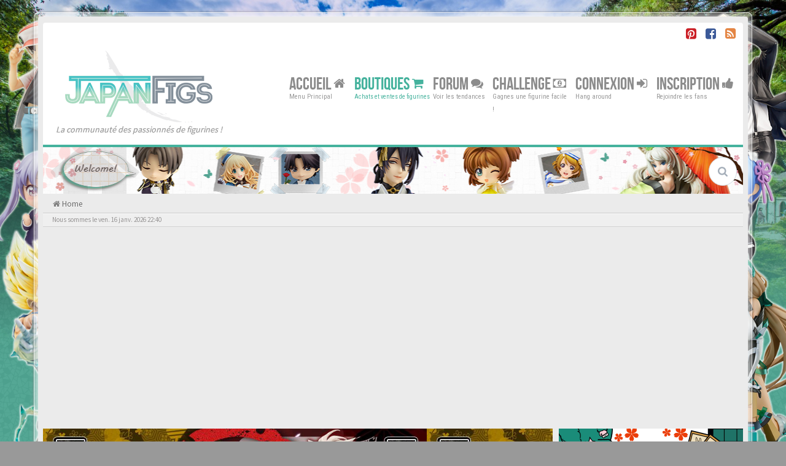

--- FILE ---
content_type: text/html; charset=UTF-8
request_url: https://japanfigs.com/?f=1&paged=5
body_size: 20679
content:
<!DOCTYPE html>
<html dir="ltr" lang="fr">
<head>
<meta charset="utf-8">
<meta name="viewport" content="width=device-width, initial-scale=1.0">
<meta name="designer" content="Scion Miyazaki">

<meta name="author" content="Scion Miyazaki"><!-- Place favicon.ico and apple-touch-icon.png in the root directory -->
<link rel="shortcut icon" href="https://japanfigs.com/favicon.ico" type="image/x-icon" />
<link rel="icon" href="https://japanfigs.com/favicon.png" type="image/x-icon" />
<title>JapanFigs™</title><link rel="alternate" type="application/atom+xml" title="Flux -JapanFigs™" href="/app.php/feed?sid=38602fe29dfbb706048f5ee89af89499"><link rel="alternate" type="application/atom+xml" title="Flux -Nouveaux sujets" href="/app.php/feed/topics?sid=38602fe29dfbb706048f5ee89af89499"><link rel="alternate" href="https://japanfigs.com/" hreflang="fr" />

<!-- Google free font here -->
<link href='//fonts.googleapis.com/css?family=Source+Sans+Pro:400,600' rel='stylesheet' type='text/css'>
<link href='//fonts.googleapis.com/css?family=Roboto+Condensed:400,700' rel='stylesheet' type='text/css'>

<!-- CSS files start here -->
<link href="./styles/BBOOTS/theme/stylesheet.css" rel="stylesheet">

<!-- Remove the conditional below to use the custom CSS without FLATBOOTS Mini CMS Extension -->
<link href="./styles/BBOOTS/theme/custom.css" rel="stylesheet"><!-- CSS files stop here -->
<!-- older scripts set started here after the headjs - cannot do this with phpbb31 due to ajax stuff -->
<script src="//cdnjs.cloudflare.com/ajax/libs/headjs/1.0.3/head.load.min.js"></script>

<script async src="//pagead2.googlesyndication.com/pagead/js/adsbygoogle.js"></script>
<script>
  (adsbygoogle = window.adsbygoogle || []).push({
    google_ad_client: "ca-pub-2240384637966462",
    enable_page_level_ads: true
  });
</script>	<meta name="keywords" content="JapaFigs, JapanFigs, Good Smile Company, Alter, Max Factory, Kotobukiya, Kaiyodo, Medicom Toy, Hot Toys, Orchid Seed, Gift, Megahouse, Bandai, Griffon, Wave, Volks, Yamato, Banpresto, Daiki Kougyou, Enterbrain, Square Enix, Alpha x Omega, Native,Nendoroid, Figma, Dollfie, POP, Portrait of Pirates, Figures, Figurines, Toys, évènements, Wonder Festival, Chara Hobby, X Hobby, Megahobby">	<meta name="description" content="Japanfigs™, le forum francophone des figurines manga et animé. Le site traite des productions issues d'éditeurs japonais">
	<meta property="og:description" content="Japanfigs™, le forum francophone des figurines manga et animé. Le site traite des productions issues d'éditeurs japonais" />
	<meta name="twitter:description" content="Japanfigs™, le forum francophone des figurines manga et animé. Le site traite des productions issues d'éditeurs japonais" />

<meta property="fb:page_id" content="1858505334420001">
<!-- <meta property="fb:app_id" content="XXXXXXXXX"> -->  <meta name="twitter:title" content="JapanFigs™">
<meta name="twitter:title" content="Parade of Fans for Houston’s Funeral">


<meta name="twitter:site" content="@JapanFigs">
<meta name="twitter:creator" content="@JapanFigs">	<meta property="og:image" content="https://japanfigs.com/images/japalogo.png" />
	<link rel="image_src" href="https://japanfigs.com/images/japalogo.png" />
	<meta name="twitter:image" content="https://japanfigs.com/images/japalogo.png" />
<meta content="JapanFigs™" property="og:site_name">

<meta name="p:domain_verify" content="18528cb8c52c47a1a3ffc74447399103"/>
<meta name="yandex-verification" content="cdbcf50388f6c73a" />
<meta name="msvalidate.01" content="2AFC406E12E60CCCB65F9AD341387767" />

<script type="text/javascript" src="//cdnjs.cloudflare.com/ajax/libs/jquery/1.12.4/jquery.min.js"></script>

<script type="text/javascript">
  (function(i,s,o,g,r,a,m){i['GoogleAnalyticsObject']=r;i[r]=i[r]||function(){
  (i[r].q=i[r].q||[]).push(arguments)},i[r].l=1*new Date();a=s.createElement(o),
  m=s.getElementsByTagName(o)[0];a.async=1;a.src=g;m.parentNode.insertBefore(a,m)
  })(window,document,'script','https://www.google-analytics.com/analytics.js','ga');

  ga('create', 'UA-93230409-1', 'auto');
  ga('send', 'pageview');

</script>

<!-- effet de neige -->
<style type="text/css">	

.snow {
  position: fixed;
  top: 0;
  left: 0;
  right: 0;
  bottom: 0;
  overflow: hidden;
  z-index: 2;
}

.snow, .snow * {
	pointer-events: none;
} 

.snow__layer {
  position: absolute;
  left: -100px;
  right: -100px;
  -webkit-animation: wind 5s cubic-bezier(0.45, 0.05, 0.55, 0.95) infinite alternate;
          animation: wind 5s cubic-bezier(0.45, 0.05, 0.55, 0.95) infinite alternate;
  -webkit-perspective: 100px;
          perspective: 100px;
  -webkit-transform: translateX(-50px);
      -ms-transform: translateX(-50px);
          transform: translateX(-50px);
}

.snow__fall {
  content: '';
  position: absolute;
  top: 0;
  left: 0;
  right: 0;
  height: 2000px;
  background: url(https://japanfigs.com/images/snow-light.png);
  -webkit-animation: fall 10s linear infinite;
          animation: fall 10s linear infinite;
}

.snow__layer:nth-child(1) {
  -webkit-animation-duration: 35s;
          animation-duration: 35s;
}

.snow__layer:nth-child(1) .snow__fall {
  background: url(https://japanfigs.com/images/snow-blur.png);
  -webkit-transform: translateZ(25px);
          transform: translateZ(25px);
  -webkit-animation-name: fallblur;
          animation-name: fallblur;
  width: 4000px;
  left: -2000px;
}

.snow__layer:nth-child(2) {
  -webkit-animation: wind 5s cubic-bezier(0.45, 0.05, 0.55, 0.95) infinite alternate;
          animation: wind 5s cubic-bezier(0.45, 0.05, 0.55, 0.95) infinite alternate;
}

.snow__layer:nth-child(2) .snow__fall {
  background: url(https://japanfigs.com/images/snow-medium.png);
  -webkit-animation-duration: 25s;
          animation-duration: 25s;
}

.snow__fall:nth-child(3) {
  -webkit-animation-duration: 10s;
          animation-duration: 10s;
  background-size: 250px;
}

.snow__fall:nth-child(2) {
  -webkit-animation-duration: 20s;
          animation-duration: 20s;
  background-size: 500px;
}

.snow__layer:nth-child(4) .snow__fall {
  -webkit-animation-duration: 5s;
          animation-duration: 5s;
  -webkit-transform: translateZ(50px);
          transform: translateZ(50px);
  -webkit-animation-name: falllight;
          animation-name: falllight;
}

@-webkit-keyframes fall {
  from {
    -webkit-transform: translateY(-1000px);
            transform: translateY(-1000px);
  }
}

@keyframes fall {
  from {
    -webkit-transform: translateY(-1000px);
            transform: translateY(-1000px);
  }
}

@-webkit-keyframes falllight {
  from {
    -webkit-transform: translateY(-1000px) translateZ(50px);
            transform: translateY(-1000px) translateZ(50px);
  }
}

@keyframes falllight {
  from {
    -webkit-transform: translateY(-1000px) translateZ(50px);
            transform: translateY(-1000px) translateZ(50px);
  }
}

@-webkit-keyframes fallblur {
  from {
    -webkit-transform: translateY(-1000px) translateZ(25px);
            transform: translateY(-1000px) translateZ(25px);
  }
}

@keyframes fallblur {
  from {
    -webkit-transform: translateY(-1000px) translateZ(25px);
            transform: translateY(-1000px) translateZ(25px);
  }
}

@-webkit-keyframes wind {
  to {
    -webkit-transform: translateX(50px);
            transform: translateX(50px);
  }
}

@keyframes wind {
  to {
    -webkit-transform: translateX(50px);
            transform: translateX(50px);
  }
}

</style>




</head>
<body data-spy="scroll" data-target=".scrollspy" id="phpbb" class="section-indexltr">
	<!-- For the SNS (Twitter, Facebook, Pinterest, Line, etc.) -->		<img style="display: none!important;" src="https://japanfigs.com/images/japalogo.png">
	<div style="display: none;" >
		<!--index -->
		<!-- -->
		<!-- -->
	</div>
<div id="wrap" class="corners container">
  <!-- start content -->
  <div id="content-forum">
    <div class="padding_0_40">	<div class="social-top">
		<div class="pull-right">
			<!-- <a title="Google+" href="#1"><i class="fa fa-google-plus-square google-plus-color"></i></a> -->
			<!-- <a title="Github" href="#2"><i class="fa fa-github-square github-color"> </i></a> -->
			<a title="Pinterest" target="_blank" href="https://www.pinterest.com/japanfigs/"><i class="fa fa-pinterest-square pinterest-color"> </i></a>
			<a title="Facebook" target="_blank" href="https://fb.me/japanfigs1"><i class="fa fa-facebook-square facebook-color"> </i></a>
		    <!-- <a title="Twitter" href="#6"><i class="fa fa-twitter-square twitter-color"> </i></a> -->
			<!-- <a title="Bitbucket" href="#6"><i class="fa fa-bitbucket-square facebook-color"> </i></a> -->
			<a title="rss" href="/app.php/feed?sid=38602fe29dfbb706048f5ee89af89499"><i class="fa fa-rss-square rss-color"> </i></a>
		</div>
    </div>	
<!-- Header block -->
    <header class="header"> 
     <div class="topArea"> <!-- Logo block -->
	  <div class="leftArea">
	  <div class="logo-transition">
		 <a title="JapanFigs™" alt="JapanFigs™" class="disable-tooltip logo" href="./index.php?sid=38602fe29dfbb706048f5ee89af89499" title=""><img class="disable-tooltip" title="JapanFigs™" alt="JapanFigs™" src="./images//japalogo.png"></a>
		</div>
		 <p class="site-info"><i>La communauté des passionnés de figurines !</i></p>
		<div class="clearfix"></div>
	  </div><!-- Main navigation block -->
<nav class="mainnav" aria-label="Primary">
	  <ul>
		<li class="nav-icon">
			<a href="./index.php?sid=38602fe29dfbb706048f5ee89af89499">Accueil <span class="has-sub"><i class="fa fa-home"></i></span></a>
			<p>Menu Principal</p>
		 <ul class="submenu greydout">			<li><a href="/app.php/help/faq?sid=38602fe29dfbb706048f5ee89af89499"><i class="fa fa-question-circle"></i>FAQ</a><span></span></li><li><a href="./memberlist.php?mode=team&amp;sid=38602fe29dfbb706048f5ee89af89499"><i class="fa fa-group"></i>L’equipe du forum</a></li>	     </ul>
		</li>		<li class="nav-icon nav-shop">
			<a href="https://japanfigs.com/shop">Boutiques <span class="has-sub"><i class="fa fa-shopping-cart"></i></span></a>
			<p>Achats et ventes de figurines</p>
		 	<ul class="submenu greydout">
				<li><a href="https://japanfigs.com/shop"><i class="fa fa-shopping-cart"></i> La Boutique</a><span></span></li>
				<li><a href="https://japanfigs.com/shop?preorder=1"><i class="fa fa-shopping-cart"></i> Les Précommandes</a><span></span></li>
				<li><a href="https://japanfigs.com/shop?goodies=1"><i class="fa fa-shopping-cart"></i> Les Goodies</a><span></span></li>					<li><a href="https://japanfigs.com/fonctionnement-de-la-boutique-de-japanfigs"><i class="fa fa-question-circle"></i> Fonctionnement de la boutique de JapanFigs</a><span></span></li>
					<li><a href="https://japanfigs.com/service-proxy"><i class="fa fa-question-circle"></i> Service proxy</a><span></span></li>
					<li><a href="https://japanfigs.com/service-reexpedition"><i class="fa fa-question-circle"></i> Service de reexpedition</a><span></span></li>				<li><a href="https://japanfigs.com/viewforum.php?f=13"><i class="fa fa-star"></i> Avis sur les figurines</a><span></span></li>
	     	</ul>
		</li>
		
		<li class="nav-icon">
			<a href="https://japanfigs.com/forum">Forum <span class="has-sub"><i class="fa fa-comments"></i></span></a>
			<p>Voir les tendances</p>
		<ul class="submenu greydout">        <li><a href="./search.php?search_id=unanswered&amp;sid=38602fe29dfbb706048f5ee89af89499"><i class="fa fa-search"></i>Sujets sans reponse</a><span></span></li>		 <li><a href="./search.php?search_id=unreadposts&amp;sid=38602fe29dfbb706048f5ee89af89499"><i class="fa fa-comment"></i>Messages non lus</a><span></span></li>		<li><a href="./search.php?search_id=active_topics&amp;sid=38602fe29dfbb706048f5ee89af89499"><i class="fa fa-star"></i>Sujets actifs</a><span></span></li>		</ul>
		</li>

		<li style="display: none;" class="nav-icon">
		 <a href="#">Rechercher <span class="has-sub"><i class="fa fa-search fa fa-flip-horizontal"></i></span></a>
			<p>Trouver votre bonheur</p>
		 <ul class="submenu greydout">
			<li><a href="./search.php?sid=38602fe29dfbb706048f5ee89af89499"><i class="fa fa-search fa fa-flip-horizontal"></i>Recherche avancee</a><span></span></li>			<li><a href="./index.php?hash=357dd18a&amp;mark=forums&amp;mark_time=1768603227&amp;sid=38602fe29dfbb706048f5ee89af89499"><i class="fa fa-check"></i>Marquer tous les forums comme lus</a><span></span></li>			<li><a href="./search.php?search_id=active_topics&amp;tp=1&amp;st=1&amp;sid=38602fe29dfbb706048f5ee89af89499"> <i class="fa fa-sort-numeric-asc"></i>Last 24h posts</a><span></span></li>
			<li><a href="./search.php?search_id=active_topics&amp;tp=7&amp;st=7&amp;sid=38602fe29dfbb706048f5ee89af89499"> <i class="fa fa-sort-alpha-asc"></i>Last 7 days posts</a><span></span></li>
		 </ul>
		</li>

		<li class="nav-icon">
        	<a href="https://japanfigs.com/donation" data-original-title="" title="">Challenge <span class="has-sub"><i class="fa fa-money fa fa-flip-horizontal"></i></span></a>
            <p>Gagnes une figurine facile !</p> 
        </li>
		
		<!--
		<li class="nav-icon">
			<a href="#">Social <span class="has-sub"><i class="fa fa-retweet"></i></span></a>
			<p>Chat away ;-)</p>
		</li>		
		-->		<li class="nav-icon">				<a href="./ucp.php?mode=login&amp;sid=38602fe29dfbb706048f5ee89af89499">Connexion <span class="has-sub"><i class="fa fa-sign-in"></i></span></a>			<p>Hang around</p>
		</li>	    <li class="nav-icon">
			<a href="./ucp.php?mode=register&amp;sid=38602fe29dfbb706048f5ee89af89499">Inscription <span class="has-sub"><i class="fa fa-thumbs-up"></i></span></a>
			<p>Rejoindre les fans</p>
		</li>	  </ul>
		<div class="navBtn"><span>MENU</span>
		 <a data-toggle="collapse" data-target="#responsive-navigation" class="listen_menu fa fa-align-justify" href="javascript:void(0);" title=""></a>		 		<a class="fa fa-sign-in" href="./ucp.php?mode=login&amp;sid=38602fe29dfbb706048f5ee89af89499" title=""></a>		</div>
</nav> 
<!-- Main navigation block -->

<!-- MOBILE Navigation block -->
<!-- Everything you want hidden at 940px or less, place within here -->
    <nav class="hidden-lg hidden-md hidden-sm">
	 <div id="responsive-navigation" class="collapse">
		<ul class="flexnav list-unstyled">		    <li><a href="./ucp.php?mode=register&amp;sid=38602fe29dfbb706048f5ee89af89499"><i class="fa fa-thumbs-up"></i>Inscription</a></li>			<li><a href="https://japanfigs.com/shop"><i class="fa fa-shopping-cart"></i> La Boutique</a></li>
			<li><a href="https://japanfigs.com/shop?preorder=1"><i class="fa fa-shopping-cart"></i> Les Précommandes</a></li>
			<li><a href="https://japanfigs.com/shop?goodies=1"><i class="fa fa-shopping-cart"></i> Les Goodies</a></li>					<li><a href="https://japanfigs.com/fonctionnement-de-la-boutique-de-japanfigs"><i class="fa fa-question-circle"></i> Fonctionnement de la boutique de JapanFigs</a><span></span></li>
					<li><a href="https://japanfigs.com/service-proxy"><i class="fa fa-question-circle"></i> Service proxy</a><span></span></li>
					<li><a href="https://japanfigs.com/service-reexpedition"><i class="fa fa-question-circle"></i> Service de reexpedition</a><span></span></li>			<li><a href="https://japanfigs.com/forum"><span class="has-sub"><i class="fa fa-comments"></i></span>Forum </a></li>
			<li><a href="/app.php/help/faq?sid=38602fe29dfbb706048f5ee89af89499"><i class="fa fa-question-circle"></i>FAQ</a></li>		    <li><a href="./memberlist.php?mode=team&amp;sid=38602fe29dfbb706048f5ee89af89499"><i class="fa fa-group"></i>L’equipe du forum</a></li>			
		<li class="item-with-ul">
			<a href="./search.php?sid=38602fe29dfbb706048f5ee89af89499"><i class="fa fa-search"></i>Recherche avancee</a>
		     <ul class="collapse viewdetails list-unstyled">        <li><a href="./search.php?search_id=unanswered&amp;sid=38602fe29dfbb706048f5ee89af89499"><i class="fa fa-search"></i>Sujets sans reponse</a></li>		 <li><a href="./search.php?search_id=unreadposts&amp;sid=38602fe29dfbb706048f5ee89af89499"><i class="fa fa-comment"></i>Messages non lus</a></li>		<li><a href="./search.php?search_id=active_topics&amp;sid=38602fe29dfbb706048f5ee89af89499"><i class="fa fa-star"></i>Sujets actifs</a></li>             </ul>
			  <a class="touch-button" href="javascript:void(0);" data-toggle="collapse" data-target=".viewdetails"><i class="navicon fa fa-sort-down"></i></a>
		</li>
        </ul>
	  </div>
    </nav> 
<!-- MOBILE Navigation block -->     </div>
    </header> 
<!-- Header block --><!-- Subheader block -->
    <section class="subheader">

      <div class="clearfix">
	    <div class="fxicon">			  <i class="fa fa-home"></i>		</div>
		
		<ul class="index-pos pull-left">
			
        </ul>        <div class="search-box pull-right">
		  <form action="./search.php?sid=38602fe29dfbb706048f5ee89af89499" method="get" id="search">
		   <fieldset>
		   <input name="keywords" id="keywords" type="text" maxlength="128" title="Recherche par mots-cles" placeholder="Rechercher" /><input type="hidden" name="sid" value="38602fe29dfbb706048f5ee89af89499" />

		   </fieldset> 
          </form> 
        </div>	
		</div>
    </section> 
<!-- Subheader block -->		<div class="crumbs">
			<ul class="sub-crumb pull-left hidden-xs"> 
			    <li><i class="fa fa-home"></i><a href="./index.php?sid=38602fe29dfbb706048f5ee89af89499" accesskey="h">&nbsp;Home</a></li>			    	<li class="active"></li>			</ul>

			<ol style="display: none;" itemscope itemtype="http://schema.org/BreadcrumbList"> 
			    <li itemprop="itemListElement" itemscope itemtype="http://schema.org/ListItem">
			    	<a itemprop="item" href="./index.php?sid=38602fe29dfbb706048f5ee89af89499">
			    		<span itemprop="name">Home</span>
			    		<meta itemprop="position" content="1" />
			    	</a>
			    </li>			</ol>

		</div>	
<!-- Lower Breadcrumb block -->
		<div class="sub-breadcrumb">
            <span class="time pull-left">Nous sommes le ven. 16 janv. 2026 22:40</span>        </div>
<!-- Lower Breadcrumb block -->	
	<div id="page-body">
	 <main><!-- IN CLUDE forumlist_body.html -->
<!-- EV ENT index_body_forumlist_body_after -->

<link rel='stylesheet' href='https://japanfigs.com/styles/BBOOTS/theme/owl-carousel/owl.carousel.css'>
<link rel='stylesheet' href='https://japanfigs.com/styles/BBOOTS/theme/owl-carousel/owl.theme.css'>
<script type='text/javascript' src='https://japanfigs.com/styles/BBOOTS/theme/owl-carousel/owl.carousel.js'></script>
<style type="text/css">
	/* tmp */
	.home_slider {
        /* background-color: red; */
        margin-top: -10px;
        margin-bottom: 20px;
    }

    #home_slider_content {
        width: calc(100% - 300px - 10px);
        float: left;
    }
    .slide {
        height: 250px;
    }
    
    #home_slider_ad {
        width:300px; 
        height: 250px; 
        background-color: #000;
        float: right;
    }

    @media (max-width: 767px) {
        .home_slider {
            /* background-color: yellow; */
        }

        #home_slider_content {
            width: 100%;
            float: none;
            margin-bottom: 10px;
        }

        #home_slider_ad {
            margin: auto;
            float: none;
        }
    }

    /** Nouveau 2017-09-06 **/
    .top_bloc {
        float: left;
        width: calc(100% / 2 - 7px);
        width: calc(100% / 2 - 7px);
        max-width: 419px;
    }

    .top_bloc1 {
        padding-right: 0;
        margin-right: 7px;
    }

    .top_bloc2 {
        padding: 0;
        /* margin-right: 7px; */
    }

    .top_bloc3 {
        float: right;
        width: 300px;
        height: 600px;
        margin-right: 15px;
    }

    .top_bloc h3 {
        margin: 0;
        height: 26px;
        line-height: 26px;
        background: #45b29d;
        padding-left: 12px;
        border-bottom: 1px solid #ddd;
        border-bottom: 2px solid #55a795;
        -webkit-border-top-left-radius: 4px;
        -webkit-border-top-right-radius: 4px;
        -moz-border-radius-topleft: 4px;
        -moz-border-radius-topright: 4px;
        border-top-left-radius: 4px;
        border-top-right-radius: 4px;
    }

    .top_bloc h3 a {
        color: #fff;
        font-family: inherit;
        font-style: inherit;
        font-weight: inherit;
        font-size: 16px;
        line-height: 26px;
    }

    .top_bloc .ul_menu {
        list-style: none;
        padding: 0;
        margin: 0;
        display: flex;
        flex-wrap: nowrap;
        border-top: 1px solid #fff;
        margin-bottom: 12px;
    }
    .top_bloc .ul_menu li {
        width: calc(100% / 6);
        display: inline-block;
        background-color: #667e99;
        flex: 1;
        height: 22px;
        line-height: 22px;
        padding: 0 5px;
        border-right: 1px solid #fff;
        text-align: center;
    }

    .top_bloc .ul_menu li:last-child {
        border-right: none;
    }

    .top_bloc .ul_menu li a {
        color: #fff;
        cursor: pointer;
        white-space:nowrap;
        display: block;
    }

    .top_bloc .ul_menu li:hover {
        opacity: 0.5;
    }

    .top_bloc .ul_menu li.active {
        background-color: #000;
    }

    .top_bloc .ul_menu li.active:hover  {
        opacity: 1;
    }

    .top_bloc .ul_menu li.active a {
        font-weight: bold;
    }

    .top_bloc .list_news {
        list-style: none;
        padding: 0;
    }

    .top_bloc .list_news li{
        padding: 0 5px;
    }

    .top_bloc .list_news header {
        padding: 0;
        margin: 0;
    }
    .top_bloc .list_news h2{
        color: #667e99;
        font-size: 16px;
    }

    .top_bloc .list_news img{
        float: left;
        margin-right: 6px;
        display: block;
        width: 63px;
    }

    .top_bloc .list_news .desc{
        width: calc(100% - 63px - 6px);
        float: left;
    }

    @media (max-width: 1189px) {
        .top_bloc3 {
            display: none;
        }
        .top_bloc {
            max-width: initial;
        }
        .top_bloc2 {
            margin-right: 0;
        }
        .top_bloc1 {
            padding-right: 15px;
            margin-right: 0;
        }
    }

    @media (max-width: 767px) {
        .top_bloc {
            float: left;
            width: calc(100%);
        }
    
        .top_bloc2 {
            padding: 0 15px;
            margin-right: 0;
        }
        
    }

</style>
<div class="row home_slider">
	<div class="col-md-12 panel-stats">
		<div>
			
            <div id="home_slider_content">
                
                <div id='owl-example' class='owl-carousel'>
                    <a href="https://japanfigs.com/figurine-shishiro-botan-hololive-13,5855.html" style="display:block; background-image:url(https://japanfigs.com/images/home_slider/japanfigs-banner-figurine-shishiro-botan-hololive.jpg); background-size: cover" class="slide slide1">
     
                    </a>
                    <a href="https://japanfigs.com/figurine-kogitsunemaru-nendoroid-13,26.html" style="display: block; background-image:url(https://japanfigs.com/images/home_slider/CGD4LFFUgAASBCD.jpg); background-size: auto 100%;" class="slide slide1">
     
                    </a>
                    <a href="https://japanfigs.com/figurine-tsurumaru-kuninaga-nendoroid-13,30.html" style="display: block; background-image:url(https://japanfigs.com/images/home_slider/nendoroid-tsurumaru-kuninaga-preorder.jpg?w=800); background-size: auto 100%;" class="slide slide1">
                        
                    </a>
                    <a href="https://japanfigs.com/figurine-yamanbagiri-kunihiro-touken-ranbu-online-13,925.html" style="display: block; background-image:url(https://japanfigs.com/images/home_slider/Cw84YmvVIAEmEoG.jpg); background-size: auto 100%;" class="slide slide1">
                        
                    </a>
                </div> <!-- #owl-example -->
            </div> <!-- #home_slider_content -->
			<div id="home_slider_ad">
                <a href="https://japanculture-stock.com" target="_blank" title="Partner Japan Culture Stock - Ad"><img title="partner japan culture stock - ad" alt="partner japan culture stock - ad" width="300" height="250" src="https://japanfigs.com/images/home_slider/partner-japan-culture-stock-ad.png" /></a>
                <!--
				<script async src="//pagead2.googlesyndication.com/pagead/js/adsbygoogle.js"></script>
                -- Hom300x250 -
                <ins class="adsbygoogle"
                     style="display:inline-block;width:300px;height:250px"
                     data-ad-client="ca-pub-2240384637966462"
                     data-ad-slot="7093635638"></ins>
                <script>
                (adsbygoogle = window.adsbygoogle || []).push({});
                </script>
                -->

			</div>

		</div>
	</div>
</div>

<script type="text/javascript">
    jQuery(document).ready(function(){
        jQuery("#owl-example").owlCarousel({
            loop: true,
            autoPlay: true,
            // autoplayTimeout: 10000,

            navigation : false, // Show next and prev buttons
            slideSpeed : 300,
            pagination : false,
            paginationSpeed : 400,
            singleItem:true

            // "singleItem:true" is a shortcut for:
            // items : 1,
            // itemsDesktop : false,
            // itemsDesktopSmall : false,
            // itemsTablet: false,
            // itemsMobile : false

        });
    });
</script>
<!-- #home_slider -->

<!--
<div class="panel">
    <div class="inner">
        <div style="padding: 0 12px; padding-bottom: 12px;">
            <h3><a href="https://japanfigs.com/japanmarket" data-original-title="" title="">Produits des membres mise avant</a></h3>
        </div>
        <div class="row">
        	<div class="col-md-12 panel-stats">
        		PRODUCTS_LIST2
        		<div style="clear:both;"></div>
        	</div>
        </div>
    </div>
</div>
-->


<!-- # Precommande --><link rel="stylesheet" type="text/css" href="https://japanfigs.com/styles/BBOOTS/theme/slider/css/style.css">
<script src="https://japanfigs.com/styles/BBOOTS/theme/slider/js/velocity.min.js"></script>
<script type="text/javascript">
    MainVisualData =[];
</script>
<script type="text/javascript" src="https://japanfigs.com/styles/BBOOTS/theme/slider/js/app.js"></script>

<div class="panel">
    <div class="inner">
        <div style="padding: 0 12px; padding-bottom: 0px;">
            <h3><a href="https://japanfigs.com/shop" data-original-title="" title="">Precommandes en cours...</a></h3>
        </div>
        <div class="row" style="overflow: hidden;height: 565px;">
            <div class="col-md-12 panel-stats" style="margin-top: -39px;">
                <section id="MainVisual">
                    <div id="MainVisualLoading" class="loading"><span>NOW LOADING...</span></div>
                    <div id="MainVisualArea">
                        <div id="MainVisualAreaInner"></div>
                    </div>
                </section>
            </div>
        </div>
    </div>
</div>
<!-- # Produits des membres mise avant -->

<style type="text/css">
	#home-actu-list h2 a {
		color: #45b29d;
	    text-transform: uppercase;
	    font-family: "Source Sans Pro", Arial, Helvetica, sans-serif;
	    font-weight: 700;
	    font-size: 13px;
	}
</style>

<div class="row" id="home-actu-list">
    <div class="top_bloc top_bloc1 col-md-12 panel-stats">
        <div class="panel">
            <div class="inner">
                <h3><a href="https://japanfigs.com/viewforum.php?f=1">Japan Actualites</a></h3>
                <ul class="ul_menu">
                    <li class="active">
                        <a umenu1-target="1" href="https://japanfigs.com/viewforum.php?f=1">Tout</a>
                    </li>
                    <li>
                        <a umenu1-target="2" href="https://japanfigs.com/viewforum.php?f=30">Divers</a>
                    </li>
                    <li>
                        <a umenu1-target="3" href="https://japanfigs.com/viewforum.php?f=32">Culture</a>
                    </li>
                    <li>
                        <a umenu1-target="4" href="https://japanfigs.com/viewforum.php?f=33">Insolite</a>
                    </li>
                                    </ul>
                <ul class="list_news umenu1" data-target="1" >
                		                    <li>
	                        <article>
	                            <header>
	                                <h2>
	                                    <a href="https://japanfigs.com/evenement-fate-grand-order-event-fes-2018-3rd-anniversary-30,4149.html">[Evènement] Fate Grand Order Event Fes 2018 &#8211; 3rd Anniversary</a>
	                                </h2>
	                            </header>
	                            <div class="flocont">
	                                <a href="https://japanfigs.com/evenement-fate-grand-order-event-fes-2018-3rd-anniversary-30,4149.html">
	                                    <img src="https://japanfigs.com/news-figurine-japonaise/2018/07/Sans-titre-63x50.png">
	                                </a>
	                                <div class="desc">
	                                	C&rsquo;est devenu une habitude depuis 3 ans, juste avant l&rsquo;enfer du Wonder Festival Summer, on a droit à un avant goût spécialement dédié à la licence Fate Grand Order. Donc...	                                </div>
	                            </div>
	                        </article>
	                    </li>
                    	                    <li>
	                        <article>
	                            <header>
	                                <h2>
	                                    <a href="https://japanfigs.com/le-conducteur-dune-mini-pelle-tue-5-personnes-apres-avoir-confondu-les-freins-et-laccelerateur-30,2875.html">Le conducteur d&rsquo;une mini pelle tue 5 personnes après avoir confondu les freins et l&rsquo;accélérateur</a>
	                                </h2>
	                            </header>
	                            <div class="flocont">
	                                <a href="https://japanfigs.com/le-conducteur-dune-mini-pelle-tue-5-personnes-apres-avoir-confondu-les-freins-et-laccelerateur-30,2875.html">
	                                    <img src="https://japanfigs.com/news-figurine-japonaise/2018/02/6fd00_1509_7fa3ab70_76723821-63x34.jpg">
	                                </a>
	                                <div class="desc">
	                                	Un conducteur d&rsquo;une mini pelle (véhicule de chantier) roulant à vitesse lente à confondu les freins et l&rsquo;accélérateur en voulant éviter des enfants qui rentraient de l&...	                                </div>
	                            </div>
	                        </article>
	                    </li>
                    	                    <li>
	                        <article>
	                            <header>
	                                <h2>
	                                    <a href="https://japanfigs.com/lillustrateur-matthew-walsh-imagine-une-collaboration-entre-dragon-ball-et-nike-30,2870.html">L&rsquo;illustrateur Matthew Walsh imagine une collaboration entre Dragon Ball et Nike</a>
	                                </h2>
	                            </header>
	                            <div class="flocont">
	                                <a href="https://japanfigs.com/lillustrateur-matthew-walsh-imagine-une-collaboration-entre-dragon-ball-et-nike-30,2870.html">
	                                    <img src="https://japanfigs.com/news-figurine-japonaise/2018/02/l_illustrateur_matthew_walsh_imagine_une_collaboration_entre_dragon_ball_et_nike_8824-63x21.jpg">
	                                </a>
	                                <div class="desc">
	                                	Adidas a de la concurrence avec ces sneakers Nike imaginées par l&rsquo;illustrateur et designer britannique Matthew Walsh. Dévoilée il y a peu, la collection de sneakers Dragon Ba...	                                </div>
	                            </div>
	                        </article>
	                    </li>
                    	                    <li>
	                        <article>
	                            <header>
	                                <h2>
	                                    <a href="https://japanfigs.com/japon-11-morts-dans-lincendie-dun-centre-daccueil-pour-personnes-agees-30,2873.html">Japon : 11 morts dans l&rsquo;incendie d&rsquo;un centre d&rsquo;accueil pour personnes âgées</a>
	                                </h2>
	                            </header>
	                            <div class="flocont">
	                                <a href="https://japanfigs.com/japon-11-morts-dans-lincendie-dun-centre-daccueil-pour-personnes-agees-30,2873.html">
	                                    <img src="https://japanfigs.com/news-figurine-japonaise/2018/02/japon_11_morts_dans_l_incendie_d_un_centre_d_accueil_pour_personnes_agees_8830-63x42.jpg">
	                                </a>
	                                <div class="desc">
	                                	Onze personnes sont décédées dans l&rsquo;incendie d&rsquo;une résidence pour personnes âgées en difficultés financières, dans le nord du Japon, ont indiqué les forces de l&rsquo;o...	                                </div>
	                            </div>
	                        </article>
	                    </li>
                    	                    <li>
	                        <article>
	                            <header>
	                                <h2>
	                                    <a href="https://japanfigs.com/ce-nouveau-train-de-luxe-japonais-cache-un-cafe-elegant-et-traditionnel-30,2874.html">Ce nouveau train de luxe japonais cache un café élégant et traditionnel</a>
	                                </h2>
	                            </header>
	                            <div class="flocont">
	                                <a href="https://japanfigs.com/ce-nouveau-train-de-luxe-japonais-cache-un-cafe-elegant-et-traditionnel-30,2874.html">
	                                    <img src="https://japanfigs.com/news-figurine-japonaise/2018/02/ce_nouveau_train_de_luxe_japonais_cache_un_cafe_elegant_et_traditionnel_8818-63x46.jpg">
	                                </a>
	                                <div class="desc">
	                                	Traditions, artisanat et histoire seront au cœur de ce nouveau train de luxe japonais. Les trains de luxe ont décidément le vent en poupe depuis ces dernières années, et plus parti...	                                </div>
	                            </div>
	                        </article>
	                    </li>
                                    </ul>
                <ul class="list_news umenu1" data-target="2" style="display: none;">
                    	                    <li>
	                        <article>
	                            <header>
	                                <h2>
	                                    <a href="https://japanfigs.com/evenement-fate-grand-order-event-fes-2018-3rd-anniversary-30,4149.html">[Evènement] Fate Grand Order Event Fes 2018 &#8211; 3rd Anniversary</a>
	                                </h2>
	                            </header>
	                            <div class="flocont">
	                                <a href="https://japanfigs.com/evenement-fate-grand-order-event-fes-2018-3rd-anniversary-30,4149.html">
	                                    <img src="https://japanfigs.com/news-figurine-japonaise/2018/07/Sans-titre-63x50.png">
	                                </a>
	                                <div class="desc">
	                                	C&rsquo;est devenu une habitude depuis 3 ans, juste avant l&rsquo;enfer du Wonder Festival Summer, on a droit à un avant goût spécialement dédié à la licence Fate Grand Order. Donc...	                                </div>
	                            </div>
	                        </article>
	                    </li>
                    	                    <li>
	                        <article>
	                            <header>
	                                <h2>
	                                    <a href="https://japanfigs.com/le-conducteur-dune-mini-pelle-tue-5-personnes-apres-avoir-confondu-les-freins-et-laccelerateur-30,2875.html">Le conducteur d&rsquo;une mini pelle tue 5 personnes après avoir confondu les freins et l&rsquo;accélérateur</a>
	                                </h2>
	                            </header>
	                            <div class="flocont">
	                                <a href="https://japanfigs.com/le-conducteur-dune-mini-pelle-tue-5-personnes-apres-avoir-confondu-les-freins-et-laccelerateur-30,2875.html">
	                                    <img src="https://japanfigs.com/news-figurine-japonaise/2018/02/6fd00_1509_7fa3ab70_76723821-63x34.jpg">
	                                </a>
	                                <div class="desc">
	                                	Un conducteur d&rsquo;une mini pelle (véhicule de chantier) roulant à vitesse lente à confondu les freins et l&rsquo;accélérateur en voulant éviter des enfants qui rentraient de l&...	                                </div>
	                            </div>
	                        </article>
	                    </li>
                    	                    <li>
	                        <article>
	                            <header>
	                                <h2>
	                                    <a href="https://japanfigs.com/lillustrateur-matthew-walsh-imagine-une-collaboration-entre-dragon-ball-et-nike-30,2870.html">L&rsquo;illustrateur Matthew Walsh imagine une collaboration entre Dragon Ball et Nike</a>
	                                </h2>
	                            </header>
	                            <div class="flocont">
	                                <a href="https://japanfigs.com/lillustrateur-matthew-walsh-imagine-une-collaboration-entre-dragon-ball-et-nike-30,2870.html">
	                                    <img src="https://japanfigs.com/news-figurine-japonaise/2018/02/l_illustrateur_matthew_walsh_imagine_une_collaboration_entre_dragon_ball_et_nike_8824-63x21.jpg">
	                                </a>
	                                <div class="desc">
	                                	Adidas a de la concurrence avec ces sneakers Nike imaginées par l&rsquo;illustrateur et designer britannique Matthew Walsh. Dévoilée il y a peu, la collection de sneakers Dragon Ba...	                                </div>
	                            </div>
	                        </article>
	                    </li>
                    	                    <li>
	                        <article>
	                            <header>
	                                <h2>
	                                    <a href="https://japanfigs.com/japon-11-morts-dans-lincendie-dun-centre-daccueil-pour-personnes-agees-30,2873.html">Japon : 11 morts dans l&rsquo;incendie d&rsquo;un centre d&rsquo;accueil pour personnes âgées</a>
	                                </h2>
	                            </header>
	                            <div class="flocont">
	                                <a href="https://japanfigs.com/japon-11-morts-dans-lincendie-dun-centre-daccueil-pour-personnes-agees-30,2873.html">
	                                    <img src="https://japanfigs.com/news-figurine-japonaise/2018/02/japon_11_morts_dans_l_incendie_d_un_centre_d_accueil_pour_personnes_agees_8830-63x42.jpg">
	                                </a>
	                                <div class="desc">
	                                	Onze personnes sont décédées dans l&rsquo;incendie d&rsquo;une résidence pour personnes âgées en difficultés financières, dans le nord du Japon, ont indiqué les forces de l&rsquo;o...	                                </div>
	                            </div>
	                        </article>
	                    </li>
                    	                    <li>
	                        <article>
	                            <header>
	                                <h2>
	                                    <a href="https://japanfigs.com/ce-nouveau-train-de-luxe-japonais-cache-un-cafe-elegant-et-traditionnel-30,2874.html">Ce nouveau train de luxe japonais cache un café élégant et traditionnel</a>
	                                </h2>
	                            </header>
	                            <div class="flocont">
	                                <a href="https://japanfigs.com/ce-nouveau-train-de-luxe-japonais-cache-un-cafe-elegant-et-traditionnel-30,2874.html">
	                                    <img src="https://japanfigs.com/news-figurine-japonaise/2018/02/ce_nouveau_train_de_luxe_japonais_cache_un_cafe_elegant_et_traditionnel_8818-63x46.jpg">
	                                </a>
	                                <div class="desc">
	                                	Traditions, artisanat et histoire seront au cœur de ce nouveau train de luxe japonais. Les trains de luxe ont décidément le vent en poupe depuis ces dernières années, et plus parti...	                                </div>
	                            </div>
	                        </article>
	                    </li>
                                    </ul>
                <ul class="list_news umenu1" data-target="3" style="display: none;">
                    	                    <li>
	                        <article>
	                            <header>
	                                <h2>
	                                    <a href="https://japanfigs.com/bouches-degout-et-gif-animes-un-voyage-au-japon-vu-par-clara-wijaya-32,2868.html">Bouches d&rsquo;égout et GIF animés : un voyage au Japon vu par Clara Wijaya</a>
	                                </h2>
	                            </header>
	                            <div class="flocont">
	                                <a href="https://japanfigs.com/bouches-degout-et-gif-animes-un-voyage-au-japon-vu-par-clara-wijaya-32,2868.html">
	                                    <img src="https://japanfigs.com/news-figurine-japonaise/2018/02/bouches_d_egout_et_gif_animes_un_voyage_au_japon_vu_par_clara_wijaya_8755-63x32.jpg">
	                                </a>
	                                <div class="desc">
	                                	Redécouvrez les villes d&rsquo;Osaka, Tokyo et Kyoto à travers le carnet de voyage original de cette artiste indonésienne. En mars 2017, l&rsquo;illustratrice indonésienne Clara Ch...	                                </div>
	                            </div>
	                        </article>
	                    </li>
                    	                    <li>
	                        <article>
	                            <header>
	                                <h2>
	                                    <a href="https://japanfigs.com/visitez-le-japon-a-360-depuis-votre-pc-avec-cette-chaine-youtube-32,2867.html">Visitez le Japon à 360° depuis votre PC avec cette chaîne YouTube !</a>
	                                </h2>
	                            </header>
	                            <div class="flocont">
	                                <a href="https://japanfigs.com/visitez-le-japon-a-360-depuis-votre-pc-avec-cette-chaine-youtube-32,2867.html">
	                                    <img src="https://japanfigs.com/news-figurine-japonaise/2018/02/visitez_le_japon_a_360_depuis_votre_pc_avec_cette_chaine_youtube_8752-63x35.jpg">
	                                </a>
	                                <div class="desc">
	                                	De Kyoto à Hokkaido en passant par Okinawa, découvrez le projet 360 Panorama ! Pas facile de dresser sa to-do-list quand tout au Japon vous semble indispensable à visiter. L&rsquo;...	                                </div>
	                            </div>
	                        </article>
	                    </li>
                    	                    <li>
	                        <article>
	                            <header>
	                                <h2>
	                                    <a href="https://japanfigs.com/les-cabiai-prennent-un-bain-au-yuzu-au-japon-32,2544.html">Les cabiaï prennent un bain au yuzu au Japon !</a>
	                                </h2>
	                            </header>
	                            <div class="flocont">
	                                <a href="https://japanfigs.com/les-cabiai-prennent-un-bain-au-yuzu-au-japon-32,2544.html">
	                                    <img src="https://japanfigs.com/news-figurine-japonaise/2017/12/tous_les_ans_a_cette_periode_ces_rongeurs_prennent_un_bain_au_yuzu_au_japon_8639-63x42.jpg">
	                                </a>
	                                <div class="desc">
	                                	Quoi de plus relaxant que de prendre un bain bien chaud dans une source thermale au Japon ? Prendre un bain bien chaud accompagné de yuzu, pardi ! Le cabiaï (capybara) est une espè...	                                </div>
	                            </div>
	                        </article>
	                    </li>
                    	                    <li>
	                        <article>
	                            <header>
	                                <h2>
	                                    <a href="https://japanfigs.com/et-le-kanji-de-lannee-2017-au-japon-est-%e5%8c%97-nord-32,2565.html">Et le kanji de l&rsquo;année 2017 au Japon est… 北 (nord)</a>
	                                </h2>
	                            </header>
	                            <div class="flocont">
	                                <a href="https://japanfigs.com/et-le-kanji-de-lannee-2017-au-japon-est-%e5%8c%97-nord-32,2565.html">
	                                    <img src="https://japanfigs.com/news-figurine-japonaise/2018/01/et_le_kanji_de_l_annee_2017_au_japon_esty_y_nord_8605-63x35.jpg">
	                                </a>
	                                <div class="desc">
	                                	Comme tous les ans, le Japon a désigné le kanji qui représente l&rsquo;année qui vient de s&rsquo;écouler. Chaque année, à cette même période et depuis 1995, les Japonais votent po...	                                </div>
	                            </div>
	                        </article>
	                    </li>
                                    </ul>
                <ul class="list_news umenu1" data-target="4" style="display: none;">
                    	                    <li>
	                        <article>
	                            <header>
	                                <h2>
	                                    <a href="https://japanfigs.com/un-village-tout-droit-sorti-du-manga-dragon-ball-existe-au-japon-33,2569.html">Un village tout droit sorti du manga Dragon Ball existe au Japon !</a>
	                                </h2>
	                            </header>
	                            <div class="flocont">
	                                <a href="https://japanfigs.com/un-village-tout-droit-sorti-du-manga-dragon-ball-existe-au-japon-33,2569.html">
	                                    <img src="https://japanfigs.com/news-figurine-japonaise/2018/01/village-dragon-ball-hotel-japon-63x27.jpg">
	                                </a>
	                                <div class="desc">
	                                	Bienvenue au Tore Tore Village, niché dans une vallée idyllique à Shirahama, dans la préfecture de Wakayama. Malgré son nom, techniquement, il ne s’agit pas vraiment d’un village c...	                                </div>
	                            </div>
	                        </article>
	                    </li>
                    	                    <li>
	                        <article>
	                            <header>
	                                <h2>
	                                    <a href="https://japanfigs.com/les-love-dolls-japonaises-des-poupees-sexuelles-de-plus-en-plus-realistes-33,2543.html">Les « love dolls » japonaises, des poupées sexuelles de plus en plus réalistes…</a>
	                                </h2>
	                            </header>
	                            <div class="flocont">
	                                <a href="https://japanfigs.com/les-love-dolls-japonaises-des-poupees-sexuelles-de-plus-en-plus-realistes-33,2543.html">
	                                    <img src="https://japanfigs.com/news-figurine-japonaise/2017/12/1489494235962_image-63x44.jpg">
	                                </a>
	                                <div class="desc">
	                                	Effrayantes ou séduisantes, les poupées sexuelles japonaises se dévoilent à travers une étonnante collection de photographies de l&rsquo;artiste japonais Sakitan. Ce n&rsquo;est un...	                                </div>
	                            </div>
	                        </article>
	                    </li>
                    	                    <li>
	                        <article>
	                            <header>
	                                <h2>
	                                    <a href="https://japanfigs.com/japon-une-fenetre-dhelicoptere-americain-tombe-sur-une-ecole-a-okinawa-33,2546.html">Japon : une fenêtre d&rsquo;hélicoptère américain tombe sur une école à Okinawa</a>
	                                </h2>
	                            </header>
	                            <div class="flocont">
	                                <a href="https://japanfigs.com/japon-une-fenetre-dhelicoptere-americain-tombe-sur-une-ecole-a-okinawa-33,2546.html">
	                                    <img src="https://japanfigs.com/news-figurine-japonaise/2017/12/japon_une_fenetre_d_helicoptere_americain_tombe_sur_une_ecole_a_okinawa_8616-63x32.jpg">
	                                </a>
	                                <div class="desc">
	                                	Une fenêtre d&rsquo;hélicoptère militaire américain est tombée mercredi sur le terrain de sport d&rsquo;une école au Japon, ont annoncé les Marines en s&rsquo;excusant pour cet inc...	                                </div>
	                            </div>
	                        </article>
	                    </li>
                    	                    <li>
	                        <article>
	                            <header>
	                                <h2>
	                                    <a href="https://japanfigs.com/fans-de-pokemon-mariez-vous-avec-des-alliances-pikachu-evoli-mew-33,2563.html">Fans de Pokémon, mariez-vous avec des alliances Pikachu, Évoli, Mew !</a>
	                                </h2>
	                            </header>
	                            <div class="flocont">
	                                <a href="https://japanfigs.com/fans-de-pokemon-mariez-vous-avec-des-alliances-pikachu-evoli-mew-33,2563.html">
	                                    <img src="https://japanfigs.com/news-figurine-japonaise/2018/01/fans_de_pokemon_mariez-vous_avec_des_alliances_pikachu_evoli_mew_8543-63x32.jpg">
	                                </a>
	                                <div class="desc">
	                                	Une bonne façon de dire à la personne qu&rsquo;on aime « Je te choisis ! ». La société japonaise U-Treasure, qui présente régulièrement ses collections de bijoux en rapport avec la...	                                </div>
	                            </div>
	                        </article>
	                    </li>
                    	                    <li>
	                        <article>
	                            <header>
	                                <h2>
	                                    <a href="https://japanfigs.com/cet-artiste-japonais-cree-des-montres-de-papier-avec-un-realisme-epoustouflant-33,2568.html">Cet artiste japonais crée des montres de papier avec un réalisme époustouflant</a>
	                                </h2>
	                            </header>
	                            <div class="flocont">
	                                <a href="https://japanfigs.com/cet-artiste-japonais-cree-des-montres-de-papier-avec-un-realisme-epoustouflant-33,2568.html">
	                                    <img src="https://japanfigs.com/news-figurine-japonaise/2018/01/1511776400637_image-63x47.jpg">
	                                </a>
	                                <div class="desc">
	                                	Du papier, un cutter, de la colle et énormément de talent. Voici à peu près tous les ingrédients qu&rsquo;il a fallu à Manabu Kosaka pour réaliser ces incroyables créations ; des m...	                                </div>
	                            </div>
	                        </article>
	                    </li>
                                    </ul>
                <ul class="list_news umenu1" data-target="5" style="display: none;">
                    <li>menu 5</li>
                </ul>
                <ul class="list_news umenu1" data-target="6" style="display: none;">
                    <li>menu 6</li>
                </ul>
            </div>
        </div>
    </div>   
    <div class="top_bloc top_bloc2 col-md-12 panel-stats">
        <div class="panel">
            <div class="inner">
                <h3><a href="https://japanfigs.com/viewforum.php?f=40">Figurines</a></h3>
                <ul class="ul_menu">
                    <li style="color: #fff;">(Review, Actus, etc.)</li>
                </ul>
                                <ul class="list_news umenu2" data-target="1">
                    	                    <li>
	                        <article>
	                            <header>
	                                <h2>
	                                    <a href="https://japanfigs.com/loterie-touken-ranbu-online-40,4427.html">[Loterie] Touken Ranbu &#8211; Online</a>
	                                </h2>
	                            </header>
	                            <div class="flocont">
	                                <a href="https://japanfigs.com/loterie-touken-ranbu-online-40,4427.html">
	                                    <img src="https://japanfigs.com/news-figurine-japonaise/2018/10/43122700_151396119136956_2750793035439669248_n-63x30.jpg">
	                                </a>
	                                <div class="desc">
	                                	Pour Octobre ~ Novembre nous vous proposons une loterie spéciale Touken Ranbu &#8211; Online ou ce sera au gagnant de choisir le lot qu&rsquo;il souhaite remporter. Le lot doit bie...	                                </div>
	                            </div>
	                        </article>
	                    </li>
                    	                    <li>
	                        <article>
	                            <header>
	                                <h2>
	                                    <a href="https://japanfigs.com/loterie-honey-space-dandy-40,4278.html">[Loterie] Honey &#8211; Space Dandy</a>
	                                </h2>
	                            </header>
	                            <div class="flocont">
	                                <a href="https://japanfigs.com/loterie-honey-space-dandy-40,4278.html">
	                                    <img src="https://japanfigs.com/news-figurine-japonaise/2018/08/CSCnZWaVAAA6f1y-63x35.jpg">
	                                </a>
	                                <div class="desc">
	                                	La loterie Ram de Re:Zero kara Hajimeru Isekai Seikatsu est maintenant terminée ! Merci à tous les participants, le gagnant sera tirés au sort ce weekend. Place now à la nouvelle l...	                                </div>
	                            </div>
	                        </article>
	                    </li>
                    	                    <li>
	                        <article>
	                            <header>
	                                <h2>
	                                    <a href="https://japanfigs.com/loterie-ram-rezero-kara-hajimeru-isekai-seikatsu-40,4144.html">[Loterie] Ram – Re:Zero kara Hajimeru Isekai Seikatsu</a>
	                                </h2>
	                            </header>
	                            <div class="flocont">
	                                <a href="https://japanfigs.com/loterie-ram-rezero-kara-hajimeru-isekai-seikatsu-40,4144.html">
	                                    <img src="https://japanfigs.com/news-figurine-japonaise/2018/07/loterie-japanfigs-Re-Zero-kara-Hajimeru-Isekai-Seikatsu-1-63x63.png">
	                                </a>
	                                <div class="desc">
	                                	Vous semblez avoir appréciez nos précédentes loteries : &#8211; Loterie Dragon Ball Super &#8211; Loterie Naruto &#8211; Loterie Lily de Vocaloid La prochaine loterie de juillet ~ ...	                                </div>
	                            </div>
	                        </article>
	                    </li>
                    	                    <li>
	                        <article>
	                            <header>
	                                <h2>
	                                    <a href="https://japanfigs.com/wonder-festival-summer-2018-freeing-aquamarine-orange-rouge-et-phat-company-40,4182.html">[WONDER FESTIVAL SUMMER 2018] FREEing, Aquamarine, Orange Rouge et Phat Company</a>
	                                </h2>
	                            </header>
	                            <div class="flocont">
	                                <a href="https://japanfigs.com/wonder-festival-summer-2018-freeing-aquamarine-orange-rouge-et-phat-company-40,4182.html">
	                                    <img src="https://japanfigs.com/news-figurine-japonaise/2018/07/Image-a-la-une-Les-exclusivités-du-Wonder-Festival-2018-Summer-MoePop-Ruru-Berryz-63x45.png">
	                                </a>
	                                <div class="desc">
	                                	On continue la visite du WFS 2018 avec quelques stands partenaires de GSC, et plus particulièrement FREEing, Aquamarine, Orange Rouge et Phat Company. Alors autant dire que FREEing...	                                </div>
	                            </div>
	                        </article>
	                    </li>
                    	                    <li>
	                        <article>
	                            <header>
	                                <h2>
	                                    <a href="https://japanfigs.com/wonder-festival-summer-2018-kotobukiya-alter-et-megahouse-40,4170.html">[Wonder Festival Summer 2018] Kotobukiya, Alter et Megahouse</a>
	                                </h2>
	                            </header>
	                            <div class="flocont">
	                                <a href="https://japanfigs.com/wonder-festival-summer-2018-kotobukiya-alter-et-megahouse-40,4170.html">
	                                    <img src="https://japanfigs.com/news-figurine-japonaise/2018/07/Image-a-la-une-Les-exclusivités-du-Wonder-Festival-2018-Summer-MoePop-Ruru-Berryz-63x45.png">
	                                </a>
	                                <div class="desc">
	                                	Après GSC et Max Factory, on passe maintenant à d&rsquo;autres gros fabricants (du moins par rapport à leur renommée) avec Kotobukiya, Alter et Megahouse. On commence chez Kotobuki...	                                </div>
	                            </div>
	                        </article>
	                    </li>
                                    </ul>
                            </div>
        </div>
    </div>
    <div class="top_bloc3 col-md-12 panel-stats" style="width: 300px; height: 600px; margin-bottom: 20px;">
    	<script async src="//pagead2.googlesyndication.com/pagead/js/adsbygoogle.js"></script>
		<!-- Home300x600 -->
		<ins class="adsbygoogle"
		     style="display:block"
		     data-ad-client="ca-pub-2240384637966462"
		     data-ad-slot="1615181261"
		     data-ad-format="auto"></ins>
		<script>
		(adsbygoogle = window.adsbygoogle || []).push({});
		</script>
    </div>

    <script type="text/javascript">
        jQuery(document).ready(function(){
            jQuery("a[umenu1-target]").click(function(e){
                e.preventDefault();
                var t = jQuery(this).attr("umenu1-target");
                jQuery("ul.umenu1").hide();
                jQuery("ul.umenu1[data-target="+t+"]").show();
            });
            jQuery("a[umenu2-target]").click(function(e){
                e.preventDefault();
                var t = jQuery(this).attr("umenu2-target");
                jQuery("ul.umenu2").hide();
                jQuery("ul.umenu2[data-target="+t+"]").show();
            });
        });
    </script>
</div>



<!-- # Produits des membres mise avant -->

<div class="panel">
    <div class="inner">
        <div style="padding: 0 12px; padding-bottom: 12px;">
            <h3><a href="https://japanfigs.com/shop" data-original-title="" title="">Figurines de JapanFigs</a></h3>
        </div>
        <div class="row">
            <div class="col-md-12 panel-stats"><ul class='list-products'>
		            <li>
		                <div itemscope itemtype='http://schema.org/Product' class='user-profile-avatar'>
		                    <!-- <meta itemprop='product-code' content='64839' /> -->
		                    <!-- <meta itemprop='id' content='64839' /> -->
		                    <meta itemprop='name' content='Figurine Elizabeth Liones &#8211; Nanatsu no Taizai: Fundo no Shinpan' />

		                    <div style='display:none;' itemprop='offers' itemscope itemtype='http://schema.org/Offer'>
		                        <meta itemprop='price' content='107.29' />
		                        <meta itemprop='priceCurrency' content='EUR' />
		                        <meta itemprop='availability' content='InStock' />
		                    </div>

		                    <div style='display:none;' itemprop='aggregateRating' itemscope itemtype='http://schema.org/AggregateRating'>
		                        <meta itemprop='worstRating' content='12'>
		                        <span itemprop='ratingValue'>12</span>/
		                        <span itemprop='bestRating'>12</span>stars
		                        <span itemprop='reviewCount'>1</span>
		                    </div>

		                    <div class='avatar-frame'>
		                        
		                        <a itemprop='url' href='https://japanfigs.com/figurine-elizabeth-liones-nanatsu-no-taizai-fundo-no-shinpan-13,5836.html' _href='https://japanfigs.com/viewtopic.php?f=13&t=5836' data-original-title='' title='Figurine Elizabeth Liones &#8211; Nanatsu no Taizai: Fundo no Shinpan'>
		                            <span itemscope itemtype='http://schema.org/ImageObject'>
		                                <img itemprop='image' src='https://japanfigs.com/figurine-japonaise/2024/03/FIGURE-166799.jpg' alt='Figurine Elizabeth Liones &#8211; Nanatsu no Taizai: Fundo no Shinpan' title='Figurine Elizabeth Liones &#8211; Nanatsu no Taizai: Fundo no Shinpan'>
		                                <img itemprop='thumbnailUrl' class='avatar' src='https://japanfigs.com/figurine-japonaise/2024/03/FIGURE-166799-150x150.jpg' width='200' height='200' alt='Figurine Elizabeth Liones &#8211; Nanatsu no Taizai: Fundo no Shinpan' title='Figurine Elizabeth Liones &#8211; Nanatsu no Taizai: Fundo no Shinpan'>
		                            </span>
		                        </a>                                       
		                    </div>
		                    <h2>Figurine Elizabeth Liones &#8211; Nanatsu no Taizai: Fundo no Shinpan</h2>
		                    <div class='name'><strong>Elizabeth liones</strong></div>
		                    <div class='availability'><strong class='price'>107.29 &euro;</strong></div>
		                    <img src='https://japanfigs.com/images/ranks/rank12.png' alt='Figurine Elizabeth Liones &#8211; Nanatsu no Taizai: Fundo no Shinpan' title='Figurine Elizabeth Liones &#8211; Nanatsu no Taizai: Fundo no Shinpan'>                                 
		                </div>

		            </li>
		            <li>
		                <div itemscope itemtype='http://schema.org/Product' class='user-profile-avatar'>
		                    <!-- <meta itemprop='product-code' content='64849' /> -->
		                    <!-- <meta itemprop='id' content='64849' /> -->
		                    <meta itemprop='name' content='Figurine Meliodas &#8211; Nanatsu no Taizai: Fundo no Shinpan' />

		                    <div style='display:none;' itemprop='offers' itemscope itemtype='http://schema.org/Offer'>
		                        <meta itemprop='price' content='34.20' />
		                        <meta itemprop='priceCurrency' content='EUR' />
		                        <meta itemprop='availability' content='InStock' />
		                    </div>

		                    <div style='display:none;' itemprop='aggregateRating' itemscope itemtype='http://schema.org/AggregateRating'>
		                        <meta itemprop='worstRating' content='12'>
		                        <span itemprop='ratingValue'>12</span>/
		                        <span itemprop='bestRating'>12</span>stars
		                        <span itemprop='reviewCount'>1</span>
		                    </div>

		                    <div class='avatar-frame'>
		                        
		                        <a itemprop='url' href='https://japanfigs.com/figurine-meliodas-nanatsu-no-taizai-fundo-no-shinpan-13,5837.html' _href='https://japanfigs.com/viewtopic.php?f=13&t=5837' data-original-title='' title='Figurine Meliodas &#8211; Nanatsu no Taizai: Fundo no Shinpan'>
		                            <span itemscope itemtype='http://schema.org/ImageObject'>
		                                <img itemprop='image' src='https://japanfigs.com/figurine-japonaise/2024/03/FIGURE-166798.jpg' alt='Figurine Meliodas &#8211; Nanatsu no Taizai: Fundo no Shinpan' title='Figurine Meliodas &#8211; Nanatsu no Taizai: Fundo no Shinpan'>
		                                <img itemprop='thumbnailUrl' class='avatar' src='https://japanfigs.com/figurine-japonaise/2024/03/FIGURE-166798-150x150.jpg' width='200' height='200' alt='Figurine Meliodas &#8211; Nanatsu no Taizai: Fundo no Shinpan' title='Figurine Meliodas &#8211; Nanatsu no Taizai: Fundo no Shinpan'>
		                            </span>
		                        </a>                                       
		                    </div>
		                    <h2>Figurine Meliodas &#8211; Nanatsu no Taizai: Fundo no Shinpan</h2>
		                    <div class='name'><strong>Meliodas</strong></div>
		                    <div class='availability'><strong class='price'>34.20 &euro;</strong></div>
		                    <img src='https://japanfigs.com/images/ranks/rank12.png' alt='Figurine Meliodas &#8211; Nanatsu no Taizai: Fundo no Shinpan' title='Figurine Meliodas &#8211; Nanatsu no Taizai: Fundo no Shinpan'>                                 
		                </div>

		            </li>
		            <li>
		                <div itemscope itemtype='http://schema.org/Product' class='user-profile-avatar'>
		                    <!-- <meta itemprop='product-code' content='58418' /> -->
		                    <!-- <meta itemprop='id' content='58418' /> -->
		                    <meta itemprop='name' content='Figurine Agatsuma Zenitsu &#8211; Kimetsu no Yaiba' />

		                    <div style='display:none;' itemprop='offers' itemscope itemtype='http://schema.org/Offer'>
		                        <meta itemprop='price' content='40.49' />
		                        <meta itemprop='priceCurrency' content='EUR' />
		                        <meta itemprop='availability' content='InStock' />
		                    </div>

		                    <div style='display:none;' itemprop='aggregateRating' itemscope itemtype='http://schema.org/AggregateRating'>
		                        <meta itemprop='worstRating' content='0'>
		                        <span itemprop='ratingValue'>0</span>/
		                        <span itemprop='bestRating'>12</span>stars
		                        <span itemprop='reviewCount'>0</span>
		                    </div>

		                    <div class='avatar-frame'>
		                        
		                        <a itemprop='url' href='https://japanfigs.com/figurine-agatsuma-zenitsu-kimetsu-no-yaiba-13,5076.html' _href='https://japanfigs.com/viewtopic.php?f=13&t=5076' data-original-title='' title='Figurine Agatsuma Zenitsu &#8211; Kimetsu no Yaiba'>
		                            <span itemscope itemtype='http://schema.org/ImageObject'>
		                                <img itemprop='image' src='https://japanfigs.com/figurine-japonaise/2019/10/FIGURE-053612.jpg' alt='Figurine Agatsuma Zenitsu &#8211; Kimetsu no Yaiba' title='Figurine Agatsuma Zenitsu &#8211; Kimetsu no Yaiba'>
		                                <img itemprop='thumbnailUrl' class='avatar' src='https://japanfigs.com/figurine-japonaise/2019/10/FIGURE-053612-150x150.jpg' width='200' height='200' alt='Figurine Agatsuma Zenitsu &#8211; Kimetsu no Yaiba' title='Figurine Agatsuma Zenitsu &#8211; Kimetsu no Yaiba'>
		                            </span>
		                        </a>                                       
		                    </div>
		                    <h2>Figurine Agatsuma Zenitsu &#8211; Kimetsu no Yaiba</h2>
		                    <div class='name'><strong>Agatsuma zenitsu</strong></div>
		                    <div class='availability'><strong class='price'>40.49 &euro;</strong></div>
		                    <img src='https://japanfigs.com/images/ranks/rank0.png' alt='Figurine Agatsuma Zenitsu &#8211; Kimetsu no Yaiba' title='Figurine Agatsuma Zenitsu &#8211; Kimetsu no Yaiba'>                                 
		                </div>

		            </li>
		            <li>
		                <div itemscope itemtype='http://schema.org/Product' class='user-profile-avatar'>
		                    <!-- <meta itemprop='product-code' content='65158' /> -->
		                    <!-- <meta itemprop='id' content='65158' /> -->
		                    <meta itemprop='name' content='Figurine Hashibira Inosuke &#8211; Kimetsu no Yaiba' />

		                    <div style='display:none;' itemprop='offers' itemscope itemtype='http://schema.org/Offer'>
		                        <meta itemprop='price' content='65.50' />
		                        <meta itemprop='priceCurrency' content='EUR' />
		                        <meta itemprop='availability' content='InStock' />
		                    </div>

		                    <div style='display:none;' itemprop='aggregateRating' itemscope itemtype='http://schema.org/AggregateRating'>
		                        <meta itemprop='worstRating' content='0'>
		                        <span itemprop='ratingValue'>0</span>/
		                        <span itemprop='bestRating'>12</span>stars
		                        <span itemprop='reviewCount'>0</span>
		                    </div>

		                    <div class='avatar-frame'>
		                        
		                        <a itemprop='url' href='https://japanfigs.com/figurine-hashibira-inosuke-kimetsu-no-yaiba-13,5860.html' _href='https://japanfigs.com/viewtopic.php?f=13&t=5860' data-original-title='' title='Figurine Hashibira Inosuke &#8211; Kimetsu no Yaiba'>
		                            <span itemscope itemtype='http://schema.org/ImageObject'>
		                                <img itemprop='image' src='https://japanfigs.com/figurine-japonaise/2024/03/FIGURE-121311.jpg' alt='Figurine Hashibira Inosuke &#8211; Kimetsu no Yaiba' title='Figurine Hashibira Inosuke &#8211; Kimetsu no Yaiba'>
		                                <img itemprop='thumbnailUrl' class='avatar' src='https://japanfigs.com/figurine-japonaise/2024/03/FIGURE-121311-150x150.jpg' width='200' height='200' alt='Figurine Hashibira Inosuke &#8211; Kimetsu no Yaiba' title='Figurine Hashibira Inosuke &#8211; Kimetsu no Yaiba'>
		                            </span>
		                        </a>                                       
		                    </div>
		                    <h2>Figurine Hashibira Inosuke &#8211; Kimetsu no Yaiba</h2>
		                    <div class='name'><strong>Hashibira inosuke</strong></div>
		                    <div class='availability'><strong class='price'>65.50 &euro;</strong></div>
		                    <img src='https://japanfigs.com/images/ranks/rank0.png' alt='Figurine Hashibira Inosuke &#8211; Kimetsu no Yaiba' title='Figurine Hashibira Inosuke &#8211; Kimetsu no Yaiba'>                                 
		                </div>

		            </li>
		            <li>
		                <div itemscope itemtype='http://schema.org/Product' class='user-profile-avatar'>
		                    <!-- <meta itemprop='product-code' content='65144' /> -->
		                    <!-- <meta itemprop='id' content='65144' /> -->
		                    <meta itemprop='name' content='Figurine Uzui Tengen &#8211; Kimetsu no Yaiba' />

		                    <div style='display:none;' itemprop='offers' itemscope itemtype='http://schema.org/Offer'>
		                        <meta itemprop='price' content='87.47' />
		                        <meta itemprop='priceCurrency' content='EUR' />
		                        <meta itemprop='availability' content='InStock' />
		                    </div>

		                    <div style='display:none;' itemprop='aggregateRating' itemscope itemtype='http://schema.org/AggregateRating'>
		                        <meta itemprop='worstRating' content='0'>
		                        <span itemprop='ratingValue'>0</span>/
		                        <span itemprop='bestRating'>12</span>stars
		                        <span itemprop='reviewCount'>0</span>
		                    </div>

		                    <div class='avatar-frame'>
		                        
		                        <a itemprop='url' href='https://japanfigs.com/figurine-uzui-tengen-kimetsu-no-yaiba-13,5859.html' _href='https://japanfigs.com/viewtopic.php?f=13&t=5859' data-original-title='' title='Figurine Uzui Tengen &#8211; Kimetsu no Yaiba'>
		                            <span itemscope itemtype='http://schema.org/ImageObject'>
		                                <img itemprop='image' src='https://japanfigs.com/figurine-japonaise/2024/03/FIGURE-138664.jpg' alt='Figurine Uzui Tengen &#8211; Kimetsu no Yaiba' title='Figurine Uzui Tengen &#8211; Kimetsu no Yaiba'>
		                                <img itemprop='thumbnailUrl' class='avatar' src='https://japanfigs.com/figurine-japonaise/2024/03/FIGURE-138664-150x150.jpg' width='200' height='200' alt='Figurine Uzui Tengen &#8211; Kimetsu no Yaiba' title='Figurine Uzui Tengen &#8211; Kimetsu no Yaiba'>
		                            </span>
		                        </a>                                       
		                    </div>
		                    <h2>Figurine Uzui Tengen &#8211; Kimetsu no Yaiba</h2>
		                    <div class='name'><strong>Uzui tengen</strong></div>
		                    <div class='availability'><strong class='price'>87.47 &euro;</strong></div>
		                    <img src='https://japanfigs.com/images/ranks/rank0.png' alt='Figurine Uzui Tengen &#8211; Kimetsu no Yaiba' title='Figurine Uzui Tengen &#8211; Kimetsu no Yaiba'>                                 
		                </div>

		            </li>
		            <li>
		                <div itemscope itemtype='http://schema.org/Product' class='user-profile-avatar'>
		                    <!-- <meta itemprop='product-code' content='65131' /> -->
		                    <!-- <meta itemprop='id' content='65131' /> -->
		                    <meta itemprop='name' content='Figurine Kanroji Mitsuri &#8211; Kimetsu no Yaiba' />

		                    <div style='display:none;' itemprop='offers' itemscope itemtype='http://schema.org/Offer'>
		                        <meta itemprop='price' content='419.10' />
		                        <meta itemprop='priceCurrency' content='EUR' />
		                        <meta itemprop='availability' content='InStock' />
		                    </div>

		                    <div style='display:none;' itemprop='aggregateRating' itemscope itemtype='http://schema.org/AggregateRating'>
		                        <meta itemprop='worstRating' content='0'>
		                        <span itemprop='ratingValue'>0</span>/
		                        <span itemprop='bestRating'>12</span>stars
		                        <span itemprop='reviewCount'>0</span>
		                    </div>

		                    <div class='avatar-frame'>
		                        
		                        <a itemprop='url' href='https://japanfigs.com/figurine-kanroji-mitsuri-kimetsu-no-yaiba-13,5858.html' _href='https://japanfigs.com/viewtopic.php?f=13&t=5858' data-original-title='' title='Figurine Kanroji Mitsuri &#8211; Kimetsu no Yaiba'>
		                            <span itemscope itemtype='http://schema.org/ImageObject'>
		                                <img itemprop='image' src='https://japanfigs.com/figurine-japonaise/2024/03/FIGURE-158421.jpg' alt='Figurine Kanroji Mitsuri &#8211; Kimetsu no Yaiba' title='Figurine Kanroji Mitsuri &#8211; Kimetsu no Yaiba'>
		                                <img itemprop='thumbnailUrl' class='avatar' src='https://japanfigs.com/figurine-japonaise/2024/03/FIGURE-158421-150x150.jpg' width='200' height='200' alt='Figurine Kanroji Mitsuri &#8211; Kimetsu no Yaiba' title='Figurine Kanroji Mitsuri &#8211; Kimetsu no Yaiba'>
		                            </span>
		                        </a>                                       
		                    </div>
		                    <h2>Figurine Kanroji Mitsuri &#8211; Kimetsu no Yaiba</h2>
		                    <div class='name'><strong>Kanroji mitsuri</strong></div>
		                    <div class='availability'><strong class='price'>419.10 &euro;</strong></div>
		                    <img src='https://japanfigs.com/images/ranks/rank0.png' alt='Figurine Kanroji Mitsuri &#8211; Kimetsu no Yaiba' title='Figurine Kanroji Mitsuri &#8211; Kimetsu no Yaiba'>                                 
		                </div>

		            </li>
		            <li>
		                <div itemscope itemtype='http://schema.org/Product' class='user-profile-avatar'>
		                    <!-- <meta itemprop='product-code' content='65112' /> -->
		                    <!-- <meta itemprop='id' content='65112' /> -->
		                    <meta itemprop='name' content='Figurine Wind Mischief Astarotte' />

		                    <div style='display:none;' itemprop='offers' itemscope itemtype='http://schema.org/Offer'>
		                        <meta itemprop='price' content='248.53' />
		                        <meta itemprop='priceCurrency' content='EUR' />
		                        <meta itemprop='availability' content='InStock' />
		                    </div>

		                    <div style='display:none;' itemprop='aggregateRating' itemscope itemtype='http://schema.org/AggregateRating'>
		                        <meta itemprop='worstRating' content='0'>
		                        <span itemprop='ratingValue'>0</span>/
		                        <span itemprop='bestRating'>12</span>stars
		                        <span itemprop='reviewCount'>0</span>
		                    </div>

		                    <div class='avatar-frame'>
		                        
		                        <a itemprop='url' href='https://japanfigs.com/figurine-wind-mischief-astarotte-13,5857.html' _href='https://japanfigs.com/viewtopic.php?f=13&t=5857' data-original-title='' title='Figurine Wind Mischief Astarotte'>
		                            <span itemscope itemtype='http://schema.org/ImageObject'>
		                                <img itemprop='image' src='https://japanfigs.com/figurine-japonaise/2024/03/FIGURE-165947.jpg' alt='Figurine Wind Mischief Astarotte' title='Figurine Wind Mischief Astarotte'>
		                                <img itemprop='thumbnailUrl' class='avatar' src='https://japanfigs.com/figurine-japonaise/2024/03/FIGURE-165947-150x150.jpg' width='200' height='200' alt='Figurine Wind Mischief Astarotte' title='Figurine Wind Mischief Astarotte'>
		                            </span>
		                        </a>                                       
		                    </div>
		                    <h2>Figurine Wind Mischief Astarotte</h2>
		                    <div class='name'><strong>Wind mischief astarotte</strong></div>
		                    <div class='availability'><strong class='price'>248.53 &euro;</strong></div>
		                    <img src='https://japanfigs.com/images/ranks/rank0.png' alt='Figurine Wind Mischief Astarotte' title='Figurine Wind Mischief Astarotte'>                                 
		                </div>

		            </li>
		            <li>
		                <div itemscope itemtype='http://schema.org/Product' class='user-profile-avatar'>
		                    <!-- <meta itemprop='product-code' content='167' /> -->
		                    <!-- <meta itemprop='id' content='167' /> -->
		                    <meta itemprop='name' content='Figurine Yagen Toushirou &#8211; Nendoroid' />

		                    <div style='display:none;' itemprop='offers' itemscope itemtype='http://schema.org/Offer'>
		                        <meta itemprop='price' content='47.61' />
		                        <meta itemprop='priceCurrency' content='EUR' />
		                        <meta itemprop='availability' content='InStock' />
		                    </div>

		                    <div style='display:none;' itemprop='aggregateRating' itemscope itemtype='http://schema.org/AggregateRating'>
		                        <meta itemprop='worstRating' content='10'>
		                        <span itemprop='ratingValue'>10</span>/
		                        <span itemprop='bestRating'>12</span>stars
		                        <span itemprop='reviewCount'>5</span>
		                    </div>

		                    <div class='avatar-frame'>
		                        
		                        <a itemprop='url' href='https://japanfigs.com/figurine-yagen-toushirou-nendoroid-13,27.html' _href='https://japanfigs.com/viewtopic.php?f=13&t=27' data-original-title='' title='Figurine Yagen Toushirou &#8211; Nendoroid'>
		                            <span itemscope itemtype='http://schema.org/ImageObject'>
		                                <img itemprop='image' src='https://japanfigs.com/figurine-japonaise/2017/02/6379.jpg' alt='Figurine Yagen Toushirou &#8211; Nendoroid' title='Figurine Yagen Toushirou &#8211; Nendoroid'>
		                                <img itemprop='thumbnailUrl' class='avatar' src='https://japanfigs.com/figurine-japonaise/2017/02/6379-150x150.jpg' width='200' height='200' alt='Figurine Yagen Toushirou &#8211; Nendoroid' title='Figurine Yagen Toushirou &#8211; Nendoroid'>
		                            </span>
		                        </a>                                       
		                    </div>
		                    <h2>Figurine Yagen Toushirou &#8211; Nendoroid</h2>
		                    <div class='name'><strong>Yagen toushirou</strong></div>
		                    <div class='availability'><strong class='price'>47.61 &euro;</strong></div>
		                    <img src='https://japanfigs.com/images/ranks/rank10.png' alt='Figurine Yagen Toushirou &#8211; Nendoroid' title='Figurine Yagen Toushirou &#8211; Nendoroid'>                                 
		                </div>

		            </li>
		            <li>
		                <div itemscope itemtype='http://schema.org/Product' class='user-profile-avatar'>
		                    <!-- <meta itemprop='product-code' content='50998' /> -->
		                    <!-- <meta itemprop='id' content='50998' /> -->
		                    <meta itemprop='name' content='Figurine Nendoroid Mikazuki Munechika &#8211; Touken Ranbu &#8211; Online' />

		                    <div style='display:none;' itemprop='offers' itemscope itemtype='http://schema.org/Offer'>
		                        <meta itemprop='price' content='38.50' />
		                        <meta itemprop='priceCurrency' content='EUR' />
		                        <meta itemprop='availability' content='InStock' />
		                    </div>

		                    <div style='display:none;' itemprop='aggregateRating' itemscope itemtype='http://schema.org/AggregateRating'>
		                        <meta itemprop='worstRating' content='0'>
		                        <span itemprop='ratingValue'>0</span>/
		                        <span itemprop='bestRating'>12</span>stars
		                        <span itemprop='reviewCount'>0</span>
		                    </div>

		                    <div class='avatar-frame'>
		                        
		                        <a itemprop='url' href='https://japanfigs.com/figurine-nendoroid-mikazuki-munechika-touken-ranbu-online-13,4425.html' _href='https://japanfigs.com/viewtopic.php?f=13&t=4425' data-original-title='' title='Figurine Nendoroid Mikazuki Munechika &#8211; Touken Ranbu &#8211; Online'>
		                            <span itemscope itemtype='http://schema.org/ImageObject'>
		                                <img itemprop='image' src='https://japanfigs.com/figurine-japonaise/2018/10/FIGURE-010897.jpg' alt='Figurine Nendoroid Mikazuki Munechika &#8211; Touken Ranbu &#8211; Online' title='Figurine Nendoroid Mikazuki Munechika &#8211; Touken Ranbu &#8211; Online'>
		                                <img itemprop='thumbnailUrl' class='avatar' src='https://japanfigs.com/figurine-japonaise/2018/10/FIGURE-010897-150x150.jpg' width='200' height='200' alt='Figurine Nendoroid Mikazuki Munechika &#8211; Touken Ranbu &#8211; Online' title='Figurine Nendoroid Mikazuki Munechika &#8211; Touken Ranbu &#8211; Online'>
		                            </span>
		                        </a>                                       
		                    </div>
		                    <h2>Figurine Nendoroid Mikazuki Munechika &#8211; Touken Ranbu &#8211; Online</h2>
		                    <div class='name'><strong>Nendoroid mikazuki munechika</strong></div>
		                    <div class='availability'><strong class='price'>38.50 &euro;</strong></div>
		                    <img src='https://japanfigs.com/images/ranks/rank0.png' alt='Figurine Nendoroid Mikazuki Munechika &#8211; Touken Ranbu &#8211; Online' title='Figurine Nendoroid Mikazuki Munechika &#8211; Touken Ranbu &#8211; Online'>                                 
		                </div>

		            </li>
		            <li>
		                <div itemscope itemtype='http://schema.org/Product' class='user-profile-avatar'>
		                    <!-- <meta itemprop='product-code' content='159' /> -->
		                    <!-- <meta itemprop='id' content='159' /> -->
		                    <meta itemprop='name' content='Figurine Kogitsunemaru &#8211; Nendoroid' />

		                    <div style='display:none;' itemprop='offers' itemscope itemtype='http://schema.org/Offer'>
		                        <meta itemprop='price' content='43.43' />
		                        <meta itemprop='priceCurrency' content='EUR' />
		                        <meta itemprop='availability' content='InStock' />
		                    </div>

		                    <div style='display:none;' itemprop='aggregateRating' itemscope itemtype='http://schema.org/AggregateRating'>
		                        <meta itemprop='worstRating' content='11'>
		                        <span itemprop='ratingValue'>11</span>/
		                        <span itemprop='bestRating'>12</span>stars
		                        <span itemprop='reviewCount'>5</span>
		                    </div>

		                    <div class='avatar-frame'>
		                        
		                        <a itemprop='url' href='https://japanfigs.com/figurine-kogitsunemaru-nendoroid-13,26.html' _href='https://japanfigs.com/viewtopic.php?f=13&t=26' data-original-title='' title='Figurine Kogitsunemaru &#8211; Nendoroid'>
		                            <span itemscope itemtype='http://schema.org/ImageObject'>
		                                <img itemprop='image' src='https://japanfigs.com/figurine-japonaise/2017/02/6386.jpg' alt='Figurine Kogitsunemaru &#8211; Nendoroid' title='Figurine Kogitsunemaru &#8211; Nendoroid'>
		                                <img itemprop='thumbnailUrl' class='avatar' src='https://japanfigs.com/figurine-japonaise/2017/02/6386-150x150.jpg' width='200' height='200' alt='Figurine Kogitsunemaru &#8211; Nendoroid' title='Figurine Kogitsunemaru &#8211; Nendoroid'>
		                            </span>
		                        </a>                                       
		                    </div>
		                    <h2>Figurine Kogitsunemaru &#8211; Nendoroid</h2>
		                    <div class='name'><strong>Kogitsunemaru</strong></div>
		                    <div class='availability'><strong class='price'>43.43 &euro;</strong></div>
		                    <img src='https://japanfigs.com/images/ranks/rank11.png' alt='Figurine Kogitsunemaru &#8211; Nendoroid' title='Figurine Kogitsunemaru &#8211; Nendoroid'>                                 
		                </div>

		            </li>
		            <li>
		                <div itemscope itemtype='http://schema.org/Product' class='user-profile-avatar'>
		                    <!-- <meta itemprop='product-code' content='65094' /> -->
		                    <!-- <meta itemprop='id' content='65094' /> -->
		                    <meta itemprop='name' content='Figurine Alvina chan Sister' />

		                    <div style='display:none;' itemprop='offers' itemscope itemtype='http://schema.org/Offer'>
		                        <meta itemprop='price' content='199.31' />
		                        <meta itemprop='priceCurrency' content='EUR' />
		                        <meta itemprop='availability' content='InStock' />
		                    </div>

		                    <div style='display:none;' itemprop='aggregateRating' itemscope itemtype='http://schema.org/AggregateRating'>
		                        <meta itemprop='worstRating' content='0'>
		                        <span itemprop='ratingValue'>0</span>/
		                        <span itemprop='bestRating'>12</span>stars
		                        <span itemprop='reviewCount'>0</span>
		                    </div>

		                    <div class='avatar-frame'>
		                        
		                        <a itemprop='url' href='https://japanfigs.com/figurine-alvina-chan-sister-13,5856.html' _href='https://japanfigs.com/viewtopic.php?f=13&t=5856' data-original-title='' title='Figurine Alvina chan Sister'>
		                            <span itemscope itemtype='http://schema.org/ImageObject'>
		                                <img itemprop='image' src='https://japanfigs.com/figurine-japonaise/2024/03/FIGURE-167240.jpg' alt='Figurine Alvina chan Sister' title='Figurine Alvina chan Sister'>
		                                <img itemprop='thumbnailUrl' class='avatar' src='https://japanfigs.com/figurine-japonaise/2024/03/FIGURE-167240-150x150.jpg' width='200' height='200' alt='Figurine Alvina chan Sister' title='Figurine Alvina chan Sister'>
		                            </span>
		                        </a>                                       
		                    </div>
		                    <h2>Figurine Alvina chan Sister</h2>
		                    <div class='name'><strong>Alvina chan sister</strong></div>
		                    <div class='availability'><strong class='price'>199.31 &euro;</strong></div>
		                    <img src='https://japanfigs.com/images/ranks/rank0.png' alt='Figurine Alvina chan Sister' title='Figurine Alvina chan Sister'>                                 
		                </div>

		            </li>
		            <li>
		                <div itemscope itemtype='http://schema.org/Product' class='user-profile-avatar'>
		                    <!-- <meta itemprop='product-code' content='65084' /> -->
		                    <!-- <meta itemprop='id' content='65084' /> -->
		                    <meta itemprop='name' content='Figurine Shishiro Botan &#8211; Hololive' />

		                    <div style='display:none;' itemprop='offers' itemscope itemtype='http://schema.org/Offer'>
		                        <meta itemprop='price' content='42.67' />
		                        <meta itemprop='priceCurrency' content='EUR' />
		                        <meta itemprop='availability' content='InStock' />
		                    </div>

		                    <div style='display:none;' itemprop='aggregateRating' itemscope itemtype='http://schema.org/AggregateRating'>
		                        <meta itemprop='worstRating' content='0'>
		                        <span itemprop='ratingValue'>0</span>/
		                        <span itemprop='bestRating'>12</span>stars
		                        <span itemprop='reviewCount'>0</span>
		                    </div>

		                    <div class='avatar-frame'>
		                        
		                        <a itemprop='url' href='https://japanfigs.com/figurine-shishiro-botan-hololive-13,5855.html' _href='https://japanfigs.com/viewtopic.php?f=13&t=5855' data-original-title='' title='Figurine Shishiro Botan &#8211; Hololive'>
		                            <span itemscope itemtype='http://schema.org/ImageObject'>
		                                <img itemprop='image' src='https://japanfigs.com/figurine-japonaise/2024/03/FIGURE-166384.jpg' alt='Figurine Shishiro Botan &#8211; Hololive' title='Figurine Shishiro Botan &#8211; Hololive'>
		                                <img itemprop='thumbnailUrl' class='avatar' src='https://japanfigs.com/figurine-japonaise/2024/03/FIGURE-166384-150x150.jpg' width='200' height='200' alt='Figurine Shishiro Botan &#8211; Hololive' title='Figurine Shishiro Botan &#8211; Hololive'>
		                            </span>
		                        </a>                                       
		                    </div>
		                    <h2>Figurine Shishiro Botan &#8211; Hololive</h2>
		                    <div class='name'><strong>Shishiro botan</strong></div>
		                    <div class='availability'><strong class='price'>42.67 &euro;</strong></div>
		                    <img src='https://japanfigs.com/images/ranks/rank0.png' alt='Figurine Shishiro Botan &#8211; Hololive' title='Figurine Shishiro Botan &#8211; Hololive'>                                 
		                </div>

		            </li>
		            <li>
		                <div itemscope itemtype='http://schema.org/Product' class='user-profile-avatar'>
		                    <!-- <meta itemprop='product-code' content='65072' /> -->
		                    <!-- <meta itemprop='id' content='65072' /> -->
		                    <meta itemprop='name' content='Figurine Nendoroid Sakamata Chloe &#8211; Hololive' />

		                    <div style='display:none;' itemprop='offers' itemscope itemtype='http://schema.org/Offer'>
		                        <meta itemprop='price' content='59.66' />
		                        <meta itemprop='priceCurrency' content='EUR' />
		                        <meta itemprop='availability' content='InStock' />
		                    </div>

		                    <div style='display:none;' itemprop='aggregateRating' itemscope itemtype='http://schema.org/AggregateRating'>
		                        <meta itemprop='worstRating' content='10'>
		                        <span itemprop='ratingValue'>10</span>/
		                        <span itemprop='bestRating'>12</span>stars
		                        <span itemprop='reviewCount'>1</span>
		                    </div>

		                    <div class='avatar-frame'>
		                        
		                        <a itemprop='url' href='https://japanfigs.com/figurine-nendoroid-sakamata-chloe-hololive-13,5853.html' _href='https://japanfigs.com/viewtopic.php?f=13&t=5853' data-original-title='' title='Figurine Nendoroid Sakamata Chloe &#8211; Hololive'>
		                            <span itemscope itemtype='http://schema.org/ImageObject'>
		                                <img itemprop='image' src='https://japanfigs.com/figurine-japonaise/2024/03/FIGURE-167210.jpg' alt='Figurine Nendoroid Sakamata Chloe &#8211; Hololive' title='Figurine Nendoroid Sakamata Chloe &#8211; Hololive'>
		                                <img itemprop='thumbnailUrl' class='avatar' src='https://japanfigs.com/figurine-japonaise/2024/03/FIGURE-167210-150x150.jpg' width='200' height='200' alt='Figurine Nendoroid Sakamata Chloe &#8211; Hololive' title='Figurine Nendoroid Sakamata Chloe &#8211; Hololive'>
		                            </span>
		                        </a>                                       
		                    </div>
		                    <h2>Figurine Nendoroid Sakamata Chloe &#8211; Hololive</h2>
		                    <div class='name'><strong>Nendoroid sakamata chloe</strong></div>
		                    <div class='availability'><strong class='price'>59.66 &euro;</strong></div>
		                    <img src='https://japanfigs.com/images/ranks/rank10.png' alt='Figurine Nendoroid Sakamata Chloe &#8211; Hololive' title='Figurine Nendoroid Sakamata Chloe &#8211; Hololive'>                                 
		                </div>

		            </li>
		            <li>
		                <div itemscope itemtype='http://schema.org/Product' class='user-profile-avatar'>
		                    <!-- <meta itemprop='product-code' content='65062' /> -->
		                    <!-- <meta itemprop='id' content='65062' /> -->
		                    <meta itemprop='name' content='Figurine Shokuhou Misaki &#8211; To Aru Kagaku no Railgun T' />

		                    <div style='display:none;' itemprop='offers' itemscope itemtype='http://schema.org/Offer'>
		                        <meta itemprop='price' content='178.12' />
		                        <meta itemprop='priceCurrency' content='EUR' />
		                        <meta itemprop='availability' content='InStock' />
		                    </div>

		                    <div style='display:none;' itemprop='aggregateRating' itemscope itemtype='http://schema.org/AggregateRating'>
		                        <meta itemprop='worstRating' content='0'>
		                        <span itemprop='ratingValue'>0</span>/
		                        <span itemprop='bestRating'>12</span>stars
		                        <span itemprop='reviewCount'>0</span>
		                    </div>

		                    <div class='avatar-frame'>
		                        
		                        <a itemprop='url' href='https://japanfigs.com/figurine-shokuhou-misaki-to-aru-kagaku-no-railgun-t-13,5852.html' _href='https://japanfigs.com/viewtopic.php?f=13&t=5852' data-original-title='' title='Figurine Shokuhou Misaki &#8211; To Aru Kagaku no Railgun T'>
		                            <span itemscope itemtype='http://schema.org/ImageObject'>
		                                <img itemprop='image' src='https://japanfigs.com/figurine-japonaise/2024/03/FIGURE-166282.jpg' alt='Figurine Shokuhou Misaki &#8211; To Aru Kagaku no Railgun T' title='Figurine Shokuhou Misaki &#8211; To Aru Kagaku no Railgun T'>
		                                <img itemprop='thumbnailUrl' class='avatar' src='https://japanfigs.com/figurine-japonaise/2024/03/FIGURE-166282-150x150.jpg' width='200' height='200' alt='Figurine Shokuhou Misaki &#8211; To Aru Kagaku no Railgun T' title='Figurine Shokuhou Misaki &#8211; To Aru Kagaku no Railgun T'>
		                            </span>
		                        </a>                                       
		                    </div>
		                    <h2>Figurine Shokuhou Misaki &#8211; To Aru Kagaku no Railgun T</h2>
		                    <div class='name'><strong>Shokuhou misaki</strong></div>
		                    <div class='availability'><strong class='price'>178.12 &euro;</strong></div>
		                    <img src='https://japanfigs.com/images/ranks/rank0.png' alt='Figurine Shokuhou Misaki &#8211; To Aru Kagaku no Railgun T' title='Figurine Shokuhou Misaki &#8211; To Aru Kagaku no Railgun T'>                                 
		                </div>

		            </li>
		            <li>
		                <div itemscope itemtype='http://schema.org/Product' class='user-profile-avatar'>
		                    <!-- <meta itemprop='product-code' content='65047' /> -->
		                    <!-- <meta itemprop='id' content='65047' /> -->
		                    <meta itemprop='name' content='Figurine Formidable &#8211; Azur Lane' />

		                    <div style='display:none;' itemprop='offers' itemscope itemtype='http://schema.org/Offer'>
		                        <meta itemprop='price' content='210.27' />
		                        <meta itemprop='priceCurrency' content='EUR' />
		                        <meta itemprop='availability' content='InStock' />
		                    </div>

		                    <div style='display:none;' itemprop='aggregateRating' itemscope itemtype='http://schema.org/AggregateRating'>
		                        <meta itemprop='worstRating' content='0'>
		                        <span itemprop='ratingValue'>0</span>/
		                        <span itemprop='bestRating'>12</span>stars
		                        <span itemprop='reviewCount'>0</span>
		                    </div>

		                    <div class='avatar-frame'>
		                        
		                        <a itemprop='url' href='https://japanfigs.com/figurine-formidable-azur-lane-13,5851.html' _href='https://japanfigs.com/viewtopic.php?f=13&t=5851' data-original-title='' title='Figurine Formidable &#8211; Azur Lane'>
		                            <span itemscope itemtype='http://schema.org/ImageObject'>
		                                <img itemprop='image' src='https://japanfigs.com/figurine-japonaise/2024/03/FIGURE-165967.jpg' alt='Figurine Formidable &#8211; Azur Lane' title='Figurine Formidable &#8211; Azur Lane'>
		                                <img itemprop='thumbnailUrl' class='avatar' src='https://japanfigs.com/figurine-japonaise/2024/03/FIGURE-165967-150x150.jpg' width='200' height='200' alt='Figurine Formidable &#8211; Azur Lane' title='Figurine Formidable &#8211; Azur Lane'>
		                            </span>
		                        </a>                                       
		                    </div>
		                    <h2>Figurine Formidable &#8211; Azur Lane</h2>
		                    <div class='name'><strong>Formidable</strong></div>
		                    <div class='availability'><strong class='price'>210.27 &euro;</strong></div>
		                    <img src='https://japanfigs.com/images/ranks/rank0.png' alt='Figurine Formidable &#8211; Azur Lane' title='Figurine Formidable &#8211; Azur Lane'>                                 
		                </div>

		            </li>
		            <li>
		                <div itemscope itemtype='http://schema.org/Product' class='user-profile-avatar'>
		                    <!-- <meta itemprop='product-code' content='65025' /> -->
		                    <!-- <meta itemprop='id' content='65025' /> -->
		                    <meta itemprop='name' content='Figurine Implacable &#8211; Azur Lane' />

		                    <div style='display:none;' itemprop='offers' itemscope itemtype='http://schema.org/Offer'>
		                        <meta itemprop='price' content='184.40' />
		                        <meta itemprop='priceCurrency' content='EUR' />
		                        <meta itemprop='availability' content='InStock' />
		                    </div>

		                    <div style='display:none;' itemprop='aggregateRating' itemscope itemtype='http://schema.org/AggregateRating'>
		                        <meta itemprop='worstRating' content='0'>
		                        <span itemprop='ratingValue'>0</span>/
		                        <span itemprop='bestRating'>12</span>stars
		                        <span itemprop='reviewCount'>0</span>
		                    </div>

		                    <div class='avatar-frame'>
		                        
		                        <a itemprop='url' href='https://japanfigs.com/figurine-implacable-azur-lane-13,5850.html' _href='https://japanfigs.com/viewtopic.php?f=13&t=5850' data-original-title='' title='Figurine Implacable &#8211; Azur Lane'>
		                            <span itemscope itemtype='http://schema.org/ImageObject'>
		                                <img itemprop='image' src='https://japanfigs.com/figurine-japonaise/2024/03/FIGURE-166005.jpg' alt='Figurine Implacable &#8211; Azur Lane' title='Figurine Implacable &#8211; Azur Lane'>
		                                <img itemprop='thumbnailUrl' class='avatar' src='https://japanfigs.com/figurine-japonaise/2024/03/FIGURE-166005-150x150.jpg' width='200' height='200' alt='Figurine Implacable &#8211; Azur Lane' title='Figurine Implacable &#8211; Azur Lane'>
		                            </span>
		                        </a>                                       
		                    </div>
		                    <h2>Figurine Implacable &#8211; Azur Lane</h2>
		                    <div class='name'><strong>Implacable</strong></div>
		                    <div class='availability'><strong class='price'>184.40 &euro;</strong></div>
		                    <img src='https://japanfigs.com/images/ranks/rank0.png' alt='Figurine Implacable &#8211; Azur Lane' title='Figurine Implacable &#8211; Azur Lane'>                                 
		                </div>

		            </li>
		            <li>
		                <div itemscope itemtype='http://schema.org/Product' class='user-profile-avatar'>
		                    <!-- <meta itemprop='product-code' content='65012' /> -->
		                    <!-- <meta itemprop='id' content='65012' /> -->
		                    <meta itemprop='name' content='Set figurines Fi, Klaudia Valentz, Reisalin Stout &#8211; Atelier Ryza 2 ~Ushinawareta Denshou to Himitsu no Yousei~' />

		                    <div style='display:none;' itemprop='offers' itemscope itemtype='http://schema.org/Offer'>
		                        <meta itemprop='price' content='383.90' />
		                        <meta itemprop='priceCurrency' content='EUR' />
		                        <meta itemprop='availability' content='InStock' />
		                    </div>

		                    <div style='display:none;' itemprop='aggregateRating' itemscope itemtype='http://schema.org/AggregateRating'>
		                        <meta itemprop='worstRating' content='0'>
		                        <span itemprop='ratingValue'>0</span>/
		                        <span itemprop='bestRating'>12</span>stars
		                        <span itemprop='reviewCount'>0</span>
		                    </div>

		                    <div class='avatar-frame'>
		                        
		                        <a itemprop='url' href='https://japanfigs.com/set-figurines-fi-klaudia-valentz-reisalin-stout-atelier-ryza-2-ushinawareta-denshou-to-himitsu-no-yousei-13,5849.html' _href='https://japanfigs.com/viewtopic.php?f=13&t=5849' data-original-title='' title='Set figurines Fi, Klaudia Valentz, Reisalin Stout &#8211; Atelier Ryza 2 ~Ushinawareta Denshou to Himitsu no Yousei~'>
		                            <span itemscope itemtype='http://schema.org/ImageObject'>
		                                <img itemprop='image' src='https://japanfigs.com/figurine-japonaise/2024/03/FIGURE-167241.jpg' alt='Set figurines Fi, Klaudia Valentz, Reisalin Stout &#8211; Atelier Ryza 2 ~Ushinawareta Denshou to Himitsu no Yousei~' title='Set figurines Fi, Klaudia Valentz, Reisalin Stout &#8211; Atelier Ryza 2 ~Ushinawareta Denshou to Himitsu no Yousei~'>
		                                <img itemprop='thumbnailUrl' class='avatar' src='https://japanfigs.com/figurine-japonaise/2024/03/FIGURE-167241-150x150.jpg' width='200' height='200' alt='Set figurines Fi, Klaudia Valentz, Reisalin Stout &#8211; Atelier Ryza 2 ~Ushinawareta Denshou to Himitsu no Yousei~' title='Set figurines Fi, Klaudia Valentz, Reisalin Stout &#8211; Atelier Ryza 2 ~Ushinawareta Denshou to Himitsu no Yousei~'>
		                            </span>
		                        </a>                                       
		                    </div>
		                    <h2>Set figurines Fi, Klaudia Valentz, Reisalin Stout &#8211; Atelier Ryza 2 ~Ushinawareta Denshou to Himitsu no Yousei~</h2>
		                    <div class='name'><strong>Set figurines fi, klaudia valentz, reisalin stout</strong></div>
		                    <div class='availability'><strong class='price'>383.90 &euro;</strong></div>
		                    <img src='https://japanfigs.com/images/ranks/rank0.png' alt='Set figurines Fi, Klaudia Valentz, Reisalin Stout &#8211; Atelier Ryza 2 ~Ushinawareta Denshou to Himitsu no Yousei~' title='Set figurines Fi, Klaudia Valentz, Reisalin Stout &#8211; Atelier Ryza 2 ~Ushinawareta Denshou to Himitsu no Yousei~'>                                 
		                </div>

		            </li>
		            <li>
		                <div itemscope itemtype='http://schema.org/Product' class='user-profile-avatar'>
		                    <!-- <meta itemprop='product-code' content='64999' /> -->
		                    <!-- <meta itemprop='id' content='64999' /> -->
		                    <meta itemprop='name' content='Figurine Reisalin Stout &#8211; Atelier Ryza 2 ~Ushinawareta Denshou to Himitsu no Yousei~' />

		                    <div style='display:none;' itemprop='offers' itemscope itemtype='http://schema.org/Offer'>
		                        <meta itemprop='price' content='196.00' />
		                        <meta itemprop='priceCurrency' content='EUR' />
		                        <meta itemprop='availability' content='InStock' />
		                    </div>

		                    <div style='display:none;' itemprop='aggregateRating' itemscope itemtype='http://schema.org/AggregateRating'>
		                        <meta itemprop='worstRating' content='0'>
		                        <span itemprop='ratingValue'>0</span>/
		                        <span itemprop='bestRating'>12</span>stars
		                        <span itemprop='reviewCount'>0</span>
		                    </div>

		                    <div class='avatar-frame'>
		                        
		                        <a itemprop='url' href='https://japanfigs.com/figurine-reisalin-stout-atelier-ryza-2-ushinawareta-denshou-to-himitsu-no-yousei-13,5848.html' _href='https://japanfigs.com/viewtopic.php?f=13&t=5848' data-original-title='' title='Figurine Reisalin Stout &#8211; Atelier Ryza 2 ~Ushinawareta Denshou to Himitsu no Yousei~'>
		                            <span itemscope itemtype='http://schema.org/ImageObject'>
		                                <img itemprop='image' src='https://japanfigs.com/figurine-japonaise/2024/03/FIGURE-167242.jpg' alt='Figurine Reisalin Stout &#8211; Atelier Ryza 2 ~Ushinawareta Denshou to Himitsu no Yousei~' title='Figurine Reisalin Stout &#8211; Atelier Ryza 2 ~Ushinawareta Denshou to Himitsu no Yousei~'>
		                                <img itemprop='thumbnailUrl' class='avatar' src='https://japanfigs.com/figurine-japonaise/2024/03/FIGURE-167242-150x150.jpg' width='200' height='200' alt='Figurine Reisalin Stout &#8211; Atelier Ryza 2 ~Ushinawareta Denshou to Himitsu no Yousei~' title='Figurine Reisalin Stout &#8211; Atelier Ryza 2 ~Ushinawareta Denshou to Himitsu no Yousei~'>
		                            </span>
		                        </a>                                       
		                    </div>
		                    <h2>Figurine Reisalin Stout &#8211; Atelier Ryza 2 ~Ushinawareta Denshou to Himitsu no Yousei~</h2>
		                    <div class='name'><strong>Reisalin stout</strong></div>
		                    <div class='availability'><strong class='price'>196.00 &euro;</strong></div>
		                    <img src='https://japanfigs.com/images/ranks/rank0.png' alt='Figurine Reisalin Stout &#8211; Atelier Ryza 2 ~Ushinawareta Denshou to Himitsu no Yousei~' title='Figurine Reisalin Stout &#8211; Atelier Ryza 2 ~Ushinawareta Denshou to Himitsu no Yousei~'>                                 
		                </div>

		            </li>
		            <li>
		                <div itemscope itemtype='http://schema.org/Product' class='user-profile-avatar'>
		                    <!-- <meta itemprop='product-code' content='64986' /> -->
		                    <!-- <meta itemprop='id' content='64986' /> -->
		                    <meta itemprop='name' content='Figurine Klaudia Valentz &#8211; Atelier Ryza 2 ~Ushinawareta Denshou to Himitsu no Yousei~' />

		                    <div style='display:none;' itemprop='offers' itemscope itemtype='http://schema.org/Offer'>
		                        <meta itemprop='price' content='199.49' />
		                        <meta itemprop='priceCurrency' content='EUR' />
		                        <meta itemprop='availability' content='InStock' />
		                    </div>

		                    <div style='display:none;' itemprop='aggregateRating' itemscope itemtype='http://schema.org/AggregateRating'>
		                        <meta itemprop='worstRating' content='0'>
		                        <span itemprop='ratingValue'>0</span>/
		                        <span itemprop='bestRating'>12</span>stars
		                        <span itemprop='reviewCount'>0</span>
		                    </div>

		                    <div class='avatar-frame'>
		                        
		                        <a itemprop='url' href='https://japanfigs.com/figurine-klaudia-valentz-atelier-ryza-2-ushinawareta-denshou-to-himitsu-no-yousei-13,5847.html' _href='https://japanfigs.com/viewtopic.php?f=13&t=5847' data-original-title='' title='Figurine Klaudia Valentz &#8211; Atelier Ryza 2 ~Ushinawareta Denshou to Himitsu no Yousei~'>
		                            <span itemscope itemtype='http://schema.org/ImageObject'>
		                                <img itemprop='image' src='https://japanfigs.com/figurine-japonaise/2024/03/FIGURE-167243.jpg' alt='Figurine Klaudia Valentz &#8211; Atelier Ryza 2 ~Ushinawareta Denshou to Himitsu no Yousei~' title='Figurine Klaudia Valentz &#8211; Atelier Ryza 2 ~Ushinawareta Denshou to Himitsu no Yousei~'>
		                                <img itemprop='thumbnailUrl' class='avatar' src='https://japanfigs.com/figurine-japonaise/2024/03/FIGURE-167243-150x150.jpg' width='200' height='200' alt='Figurine Klaudia Valentz &#8211; Atelier Ryza 2 ~Ushinawareta Denshou to Himitsu no Yousei~' title='Figurine Klaudia Valentz &#8211; Atelier Ryza 2 ~Ushinawareta Denshou to Himitsu no Yousei~'>
		                            </span>
		                        </a>                                       
		                    </div>
		                    <h2>Figurine Klaudia Valentz &#8211; Atelier Ryza 2 ~Ushinawareta Denshou to Himitsu no Yousei~</h2>
		                    <div class='name'><strong>Klaudia valentz</strong></div>
		                    <div class='availability'><strong class='price'>199.49 &euro;</strong></div>
		                    <img src='https://japanfigs.com/images/ranks/rank0.png' alt='Figurine Klaudia Valentz &#8211; Atelier Ryza 2 ~Ushinawareta Denshou to Himitsu no Yousei~' title='Figurine Klaudia Valentz &#8211; Atelier Ryza 2 ~Ushinawareta Denshou to Himitsu no Yousei~'>                                 
		                </div>

		            </li>
		            <li>
		                <div itemscope itemtype='http://schema.org/Product' class='user-profile-avatar'>
		                    <!-- <meta itemprop='product-code' content='64970' /> -->
		                    <!-- <meta itemprop='id' content='64970' /> -->
		                    <meta itemprop='name' content='Figurine Tosa &#8211; Azur Lane' />

		                    <div style='display:none;' itemprop='offers' itemscope itemtype='http://schema.org/Offer'>
		                        <meta itemprop='price' content='247.28' />
		                        <meta itemprop='priceCurrency' content='EUR' />
		                        <meta itemprop='availability' content='InStock' />
		                    </div>

		                    <div style='display:none;' itemprop='aggregateRating' itemscope itemtype='http://schema.org/AggregateRating'>
		                        <meta itemprop='worstRating' content='0'>
		                        <span itemprop='ratingValue'>0</span>/
		                        <span itemprop='bestRating'>12</span>stars
		                        <span itemprop='reviewCount'>0</span>
		                    </div>

		                    <div class='avatar-frame'>
		                        
		                        <a itemprop='url' href='https://japanfigs.com/figurine-tosa-azur-lane-13,5846.html' _href='https://japanfigs.com/viewtopic.php?f=13&t=5846' data-original-title='' title='Figurine Tosa &#8211; Azur Lane'>
		                            <span itemscope itemtype='http://schema.org/ImageObject'>
		                                <img itemprop='image' src='https://japanfigs.com/figurine-japonaise/2024/03/FIGURE-166869.jpg' alt='Figurine Tosa &#8211; Azur Lane' title='Figurine Tosa &#8211; Azur Lane'>
		                                <img itemprop='thumbnailUrl' class='avatar' src='https://japanfigs.com/figurine-japonaise/2024/03/FIGURE-166869-150x150.jpg' width='200' height='200' alt='Figurine Tosa &#8211; Azur Lane' title='Figurine Tosa &#8211; Azur Lane'>
		                            </span>
		                        </a>                                       
		                    </div>
		                    <h2>Figurine Tosa &#8211; Azur Lane</h2>
		                    <div class='name'><strong>Tosa</strong></div>
		                    <div class='availability'><strong class='price'>247.28 &euro;</strong></div>
		                    <img src='https://japanfigs.com/images/ranks/rank0.png' alt='Figurine Tosa &#8211; Azur Lane' title='Figurine Tosa &#8211; Azur Lane'>                                 
		                </div>

		            </li>
		            <li>
		                <div itemscope itemtype='http://schema.org/Product' class='user-profile-avatar'>
		                    <!-- <meta itemprop='product-code' content='64951' /> -->
		                    <!-- <meta itemprop='id' content='64951' /> -->
		                    <meta itemprop='name' content='Figurine Nurse-san' />

		                    <div style='display:none;' itemprop='offers' itemscope itemtype='http://schema.org/Offer'>
		                        <meta itemprop='price' content='184.40' />
		                        <meta itemprop='priceCurrency' content='EUR' />
		                        <meta itemprop='availability' content='InStock' />
		                    </div>

		                    <div style='display:none;' itemprop='aggregateRating' itemscope itemtype='http://schema.org/AggregateRating'>
		                        <meta itemprop='worstRating' content='0'>
		                        <span itemprop='ratingValue'>0</span>/
		                        <span itemprop='bestRating'>12</span>stars
		                        <span itemprop='reviewCount'>0</span>
		                    </div>

		                    <div class='avatar-frame'>
		                        
		                        <a itemprop='url' href='https://japanfigs.com/figurine-nurse-san-13,5842.html' _href='https://japanfigs.com/viewtopic.php?f=13&t=5842' data-original-title='' title='Figurine Nurse-san'>
		                            <span itemscope itemtype='http://schema.org/ImageObject'>
		                                <img itemprop='image' src='https://japanfigs.com/figurine-japonaise/2024/03/FIGURE-156833.jpg' alt='Figurine Nurse-san' title='Figurine Nurse-san'>
		                                <img itemprop='thumbnailUrl' class='avatar' src='https://japanfigs.com/figurine-japonaise/2024/03/FIGURE-156833-150x150.jpg' width='200' height='200' alt='Figurine Nurse-san' title='Figurine Nurse-san'>
		                            </span>
		                        </a>                                       
		                    </div>
		                    <h2>Figurine Nurse-san</h2>
		                    <div class='name'><strong>Nurse-san</strong></div>
		                    <div class='availability'><strong class='price'>184.40 &euro;</strong></div>
		                    <img src='https://japanfigs.com/images/ranks/rank0.png' alt='Figurine Nurse-san' title='Figurine Nurse-san'>                                 
		                </div>

		            </li></ul>
                <div style="clear:both;"></div>
            </div>
        </div>
    </div>
</div>
<!-- # Figurines de JapanFigs  -->



<!-- # Produits des membres mise avant -->

<div class="panel">
    <div class="inner">
        <div style="padding: 0 12px; padding-bottom: 12px;">
            <h3><a href="https://japanfigs.com/shop?goodies=1" data-original-title="" title="">Goodies de JapanFigs</a></h3>
        </div>
        <div class="row">
        	<div class="col-md-12 panel-stats"><ul class='list-products'>
		            <li>
		                <div itemscope itemtype='http://schema.org/Product' class='user-profile-avatar'>
		                    <!-- <meta itemprop='product-code' content='31389' /> -->
		                    <!-- <meta itemprop='id' content='31389' /> -->
		                    <meta itemprop='name' content='Jeux de cartes Dragon Ball' />

		                    <div style='display:none;' itemprop='offers' itemscope itemtype='http://schema.org/Offer'>
		                        <meta itemprop='price' content='6.78' />
		                        <meta itemprop='priceCurrency' content='EUR' />
		                        <meta itemprop='availability' content='InStock' />
		                    </div>

		                    <div style='display:none;' itemprop='aggregateRating' itemscope itemtype='http://schema.org/AggregateRating'>
		                        <meta itemprop='worstRating' content='12'>
		                        <span itemprop='ratingValue'>12</span>/
		                        <span itemprop='bestRating'>12</span>stars
		                        <span itemprop='reviewCount'>1</span>
		                    </div>

		                    <div class='avatar-frame'>
		                        
		                        <a itemprop='url' href='https://japanfigs.com/jeux-de-cartes-dragon-ball-39,2587.html' _href='https://japanfigs.com/viewtopic.php?f=39&t=2587' data-original-title='' title='Jeux de cartes Dragon Ball'>
		                            <span itemscope itemtype='http://schema.org/ImageObject'>
		                                <img itemprop='image' src='https://japanfigs.com/figurine-japonaise/2018/01/71oDWYKF20L._SL1200_.jpg' alt='Jeux de cartes Dragon Ball' title='Jeux de cartes Dragon Ball'>
		                                <img itemprop='thumbnailUrl' class='avatar' src='https://japanfigs.com/figurine-japonaise/2018/01/71oDWYKF20L._SL1200_-150x150.jpg' width='200' height='200' alt='Jeux de cartes Dragon Ball' title='Jeux de cartes Dragon Ball'>
		                            </span>
		                        </a>                                       
		                    </div>
		                    <h2>Jeux de cartes Dragon Ball</h2>
		                    <div class='name'><strong>Jeux de cartes dragon ball</strong></div>
		                    <div class='availability'><strong class='price'>6.78 &euro;</strong></div>
		                    <img src='https://japanfigs.com/images/ranks/rank12.png' alt='Jeux de cartes Dragon Ball' title='Jeux de cartes Dragon Ball'>                                 
		                </div>

		            </li>
		            <li>
		                <div itemscope itemtype='http://schema.org/Product' class='user-profile-avatar'>
		                    <!-- <meta itemprop='product-code' content='32889' /> -->
		                    <!-- <meta itemprop='id' content='32889' /> -->
		                    <meta itemprop='name' content='Oreiller de Tsushima Yoshiko (35cm×53cm) – Love Live! Sunshine!!' />

		                    <div style='display:none;' itemprop='offers' itemscope itemtype='http://schema.org/Offer'>
		                        <meta itemprop='price' content='24.73' />
		                        <meta itemprop='priceCurrency' content='EUR' />
		                        <meta itemprop='availability' content='InStock' />
		                    </div>

		                    <div style='display:none;' itemprop='aggregateRating' itemscope itemtype='http://schema.org/AggregateRating'>
		                        <meta itemprop='worstRating' content='0'>
		                        <span itemprop='ratingValue'>0</span>/
		                        <span itemprop='bestRating'>12</span>stars
		                        <span itemprop='reviewCount'>0</span>
		                    </div>

		                    <div class='avatar-frame'>
		                        
		                        <a itemprop='url' href='https://japanfigs.com/oreiller-de-tsushima-yoshiko-35cmx53cm-love-live-sunshine-39,2795.html' _href='https://japanfigs.com/viewtopic.php?f=39&t=2795' data-original-title='' title='Oreiller de Tsushima Yoshiko (35cm×53cm) – Love Live! Sunshine!!'>
		                            <span itemscope itemtype='http://schema.org/ImageObject'>
		                                <img itemprop='image' src='https://japanfigs.com/figurine-japonaise/2018/01/51l2Le7JJfL.jpg' alt='Oreiller de Tsushima Yoshiko (35cm×53cm) – Love Live! Sunshine!!' title='Oreiller de Tsushima Yoshiko (35cm×53cm) – Love Live! Sunshine!!'>
		                                <img itemprop='thumbnailUrl' class='avatar' src='https://japanfigs.com/figurine-japonaise/2018/01/51l2Le7JJfL-150x150.jpg' width='200' height='200' alt='Oreiller de Tsushima Yoshiko (35cm×53cm) – Love Live! Sunshine!!' title='Oreiller de Tsushima Yoshiko (35cm×53cm) – Love Live! Sunshine!!'>
		                            </span>
		                        </a>                                       
		                    </div>
		                    <h2>Oreiller de Tsushima Yoshiko (35cm×53cm) – Love Live! Sunshine!!</h2>
		                    <div class='name'><strong>Oreiller de tsushima yoshiko (35cm×53cm) – love live! sunshine!!</strong></div>
		                    <div class='availability'><strong class='price'>24.73 &euro;</strong></div>
		                    <img src='https://japanfigs.com/images/ranks/rank0.png' alt='Oreiller de Tsushima Yoshiko (35cm×53cm) – Love Live! Sunshine!!' title='Oreiller de Tsushima Yoshiko (35cm×53cm) – Love Live! Sunshine!!'>                                 
		                </div>

		            </li>
		            <li>
		                <div itemscope itemtype='http://schema.org/Product' class='user-profile-avatar'>
		                    <!-- <meta itemprop='product-code' content='25640' /> -->
		                    <!-- <meta itemprop='id' content='25640' /> -->
		                    <meta itemprop='name' content='Hatsune Miku 10th Anniversary Book' />

		                    <div style='display:none;' itemprop='offers' itemscope itemtype='http://schema.org/Offer'>
		                        <meta itemprop='price' content='10.06' />
		                        <meta itemprop='priceCurrency' content='EUR' />
		                        <meta itemprop='availability' content='InStock' />
		                    </div>

		                    <div style='display:none;' itemprop='aggregateRating' itemscope itemtype='http://schema.org/AggregateRating'>
		                        <meta itemprop='worstRating' content='8'>
		                        <span itemprop='ratingValue'>8</span>/
		                        <span itemprop='bestRating'>12</span>stars
		                        <span itemprop='reviewCount'>1</span>
		                    </div>

		                    <div class='avatar-frame'>
		                        
		                        <a itemprop='url' href='https://japanfigs.com/hatsune-miku-10th-anniversary-book-39,1953.html' _href='https://japanfigs.com/viewtopic.php?f=39&t=1953' data-original-title='' title='Hatsune Miku 10th Anniversary Book'>
		                            <span itemscope itemtype='http://schema.org/ImageObject'>
		                                <img itemprop='image' src='https://japanfigs.com/figurine-japonaise/2017/11/812bJ3k88gL.jpg' alt='Hatsune Miku 10th Anniversary Book' title='Hatsune Miku 10th Anniversary Book'>
		                                <img itemprop='thumbnailUrl' class='avatar' src='https://japanfigs.com/figurine-japonaise/2017/11/812bJ3k88gL-150x150.jpg' width='200' height='200' alt='Hatsune Miku 10th Anniversary Book' title='Hatsune Miku 10th Anniversary Book'>
		                            </span>
		                        </a>                                       
		                    </div>
		                    <h2>Hatsune Miku 10th Anniversary Book</h2>
		                    <div class='name'><strong>Hatsune miku 10th anniversary book</strong></div>
		                    <div class='availability'><strong class='price'>10.06 &euro;</strong></div>
		                    <img src='https://japanfigs.com/images/ranks/rank8.png' alt='Hatsune Miku 10th Anniversary Book' title='Hatsune Miku 10th Anniversary Book'>                                 
		                </div>

		            </li>
		            <li>
		                <div itemscope itemtype='http://schema.org/Product' class='user-profile-avatar'>
		                    <!-- <meta itemprop='product-code' content='25632' /> -->
		                    <!-- <meta itemprop='id' content='25632' /> -->
		                    <meta itemprop='name' content='Dengekibunko Desk Calendar 2018' />

		                    <div style='display:none;' itemprop='offers' itemscope itemtype='http://schema.org/Offer'>
		                        <meta itemprop='price' content='30.69' />
		                        <meta itemprop='priceCurrency' content='EUR' />
		                        <meta itemprop='availability' content='InStock' />
		                    </div>

		                    <div style='display:none;' itemprop='aggregateRating' itemscope itemtype='http://schema.org/AggregateRating'>
		                        <meta itemprop='worstRating' content='0'>
		                        <span itemprop='ratingValue'>0</span>/
		                        <span itemprop='bestRating'>12</span>stars
		                        <span itemprop='reviewCount'>0</span>
		                    </div>

		                    <div class='avatar-frame'>
		                        
		                        <a itemprop='url' href='https://japanfigs.com/dengekibunko-desk-calendar-2018-39,1952.html' _href='https://japanfigs.com/viewtopic.php?f=39&t=1952' data-original-title='' title='Dengekibunko Desk Calendar 2018'>
		                            <span itemscope itemtype='http://schema.org/ImageObject'>
		                                <img itemprop='image' src='https://japanfigs.com/figurine-japonaise/2017/11/51toIbBOklL.jpg' alt='Dengekibunko Desk Calendar 2018' title='Dengekibunko Desk Calendar 2018'>
		                                <img itemprop='thumbnailUrl' class='avatar' src='https://japanfigs.com/figurine-japonaise/2017/11/51toIbBOklL-150x150.jpg' width='200' height='200' alt='Dengekibunko Desk Calendar 2018' title='Dengekibunko Desk Calendar 2018'>
		                            </span>
		                        </a>                                       
		                    </div>
		                    <h2>Dengekibunko Desk Calendar 2018</h2>
		                    <div class='name'><strong>Dengekibunko desk calendar 2018</strong></div>
		                    <div class='availability'><strong class='price'>30.69 &euro;</strong></div>
		                    <img src='https://japanfigs.com/images/ranks/rank0.png' alt='Dengekibunko Desk Calendar 2018' title='Dengekibunko Desk Calendar 2018'>                                 
		                </div>

		            </li>
		            <li>
		                <div itemscope itemtype='http://schema.org/Product' class='user-profile-avatar'>
		                    <!-- <meta itemprop='product-code' content='25937' /> -->
		                    <!-- <meta itemprop='id' content='25937' /> -->
		                    <meta itemprop='name' content='Taie d&#8217;oreiller de Yamada Elf &#8211; Eromanga Sensei' />

		                    <div style='display:none;' itemprop='offers' itemscope itemtype='http://schema.org/Offer'>
		                        <meta itemprop='price' content='148.36' />
		                        <meta itemprop='priceCurrency' content='EUR' />
		                        <meta itemprop='availability' content='InStock' />
		                    </div>

		                    <div style='display:none;' itemprop='aggregateRating' itemscope itemtype='http://schema.org/AggregateRating'>
		                        <meta itemprop='worstRating' content='0'>
		                        <span itemprop='ratingValue'>0</span>/
		                        <span itemprop='bestRating'>12</span>stars
		                        <span itemprop='reviewCount'>0</span>
		                    </div>

		                    <div class='avatar-frame'>
		                        
		                        <a itemprop='url' href='https://japanfigs.com/taie-doreiller-de-yamada-elf-eromanga-sensei-39,2041.html' _href='https://japanfigs.com/viewtopic.php?f=39&t=2041' data-original-title='' title='Taie d&#8217;oreiller de Yamada Elf &#8211; Eromanga Sensei'>
		                            <span itemscope itemtype='http://schema.org/ImageObject'>
		                                <img itemprop='image' src='https://japanfigs.com/figurine-japonaise/2017/11/51hz0EwD1rL.jpg' alt='Taie d&#8217;oreiller de Yamada Elf &#8211; Eromanga Sensei' title='Taie d&#8217;oreiller de Yamada Elf &#8211; Eromanga Sensei'>
		                                <img itemprop='thumbnailUrl' class='avatar' src='https://japanfigs.com/figurine-japonaise/2017/11/51hz0EwD1rL-150x150.jpg' width='200' height='200' alt='Taie d&#8217;oreiller de Yamada Elf &#8211; Eromanga Sensei' title='Taie d&#8217;oreiller de Yamada Elf &#8211; Eromanga Sensei'>
		                            </span>
		                        </a>                                       
		                    </div>
		                    <h2>Taie d&#8217;oreiller de Yamada Elf &#8211; Eromanga Sensei</h2>
		                    <div class='name'><strong>Taie d&#8217;oreiller de yamada elf &#8211; eromanga sensei</strong></div>
		                    <div class='availability'><strong class='price'>148.36 &euro;</strong></div>
		                    <img src='https://japanfigs.com/images/ranks/rank0.png' alt='Taie d&#8217;oreiller de Yamada Elf &#8211; Eromanga Sensei' title='Taie d&#8217;oreiller de Yamada Elf &#8211; Eromanga Sensei'>                                 
		                </div>

		            </li>
		            <li>
		                <div itemscope itemtype='http://schema.org/Product' class='user-profile-avatar'>
		                    <!-- <meta itemprop='product-code' content='25842' /> -->
		                    <!-- <meta itemprop='id' content='25842' /> -->
		                    <meta itemprop='name' content='Tapis de Akashiya Moka &#8211; Rosario + Vampire' />

		                    <div style='display:none;' itemprop='offers' itemscope itemtype='http://schema.org/Offer'>
		                        <meta itemprop='price' content='23.89' />
		                        <meta itemprop='priceCurrency' content='EUR' />
		                        <meta itemprop='availability' content='InStock' />
		                    </div>

		                    <div style='display:none;' itemprop='aggregateRating' itemscope itemtype='http://schema.org/AggregateRating'>
		                        <meta itemprop='worstRating' content='0'>
		                        <span itemprop='ratingValue'>0</span>/
		                        <span itemprop='bestRating'>12</span>stars
		                        <span itemprop='reviewCount'>0</span>
		                    </div>

		                    <div class='avatar-frame'>
		                        
		                        <a itemprop='url' href='https://japanfigs.com/tapis-de-akashiya-moka-rosario-vampire-39,2002.html' _href='https://japanfigs.com/viewtopic.php?f=39&t=2002' data-original-title='' title='Tapis de Akashiya Moka &#8211; Rosario + Vampire'>
		                            <span itemscope itemtype='http://schema.org/ImageObject'>
		                                <img itemprop='image' src='https://japanfigs.com/figurine-japonaise/2017/11/519iaofaFxL.jpg' alt='Tapis de Akashiya Moka &#8211; Rosario + Vampire' title='Tapis de Akashiya Moka &#8211; Rosario + Vampire'>
		                                <img itemprop='thumbnailUrl' class='avatar' src='https://japanfigs.com/figurine-japonaise/2017/11/519iaofaFxL-150x150.jpg' width='200' height='200' alt='Tapis de Akashiya Moka &#8211; Rosario + Vampire' title='Tapis de Akashiya Moka &#8211; Rosario + Vampire'>
		                            </span>
		                        </a>                                       
		                    </div>
		                    <h2>Tapis de Akashiya Moka &#8211; Rosario + Vampire</h2>
		                    <div class='name'><strong>Tapis de akashiya moka &#8211; rosario + vampire</strong></div>
		                    <div class='availability'><strong class='price'>23.89 &euro;</strong></div>
		                    <img src='https://japanfigs.com/images/ranks/rank0.png' alt='Tapis de Akashiya Moka &#8211; Rosario + Vampire' title='Tapis de Akashiya Moka &#8211; Rosario + Vampire'>                                 
		                </div>

		            </li>
		            <li>
		                <div itemscope itemtype='http://schema.org/Product' class='user-profile-avatar'>
		                    <!-- <meta itemprop='product-code' content='37508' /> -->
		                    <!-- <meta itemprop='id' content='37508' /> -->
		                    <meta itemprop='name' content='Uno One Piece' />

		                    <div style='display:none;' itemprop='offers' itemscope itemtype='http://schema.org/Offer'>
		                        <meta itemprop='price' content='14.92' />
		                        <meta itemprop='priceCurrency' content='EUR' />
		                        <meta itemprop='availability' content='InStock' />
		                    </div>

		                    <div style='display:none;' itemprop='aggregateRating' itemscope itemtype='http://schema.org/AggregateRating'>
		                        <meta itemprop='worstRating' content='0'>
		                        <span itemprop='ratingValue'>0</span>/
		                        <span itemprop='bestRating'>12</span>stars
		                        <span itemprop='reviewCount'>0</span>
		                    </div>

		                    <div class='avatar-frame'>
		                        
		                        <a itemprop='url' href='https://japanfigs.com/uno-one-piece-39,3244.html' _href='https://japanfigs.com/viewtopic.php?f=39&t=3244' data-original-title='' title='Uno One Piece'>
		                            <span itemscope itemtype='http://schema.org/ImageObject'>
		                                <img itemprop='image' src='https://japanfigs.com/figurine-japonaise/2018/03/00-5.jpg' alt='Uno One Piece' title='Uno One Piece'>
		                                <img itemprop='thumbnailUrl' class='avatar' src='https://japanfigs.com/figurine-japonaise/2018/03/00-5-150x150.jpg' width='200' height='200' alt='Uno One Piece' title='Uno One Piece'>
		                            </span>
		                        </a>                                       
		                    </div>
		                    <h2>Uno One Piece</h2>
		                    <div class='name'><strong>Uno one piece</strong></div>
		                    <div class='availability'><strong class='price'>14.92 &euro;</strong></div>
		                    <img src='https://japanfigs.com/images/ranks/rank0.png' alt='Uno One Piece' title='Uno One Piece'>                                 
		                </div>

		            </li>
		            <li>
		                <div itemscope itemtype='http://schema.org/Product' class='user-profile-avatar'>
		                    <!-- <meta itemprop='product-code' content='25919' /> -->
		                    <!-- <meta itemprop='id' content='25919' /> -->
		                    <meta itemprop='name' content='Porte-clés de Kaneki Ken &#8211; Tokyo Ghoul' />

		                    <div style='display:none;' itemprop='offers' itemscope itemtype='http://schema.org/Offer'>
		                        <meta itemprop='price' content='25.14' />
		                        <meta itemprop='priceCurrency' content='EUR' />
		                        <meta itemprop='availability' content='InStock' />
		                    </div>

		                    <div style='display:none;' itemprop='aggregateRating' itemscope itemtype='http://schema.org/AggregateRating'>
		                        <meta itemprop='worstRating' content='0'>
		                        <span itemprop='ratingValue'>0</span>/
		                        <span itemprop='bestRating'>12</span>stars
		                        <span itemprop='reviewCount'>0</span>
		                    </div>

		                    <div class='avatar-frame'>
		                        
		                        <a itemprop='url' href='https://japanfigs.com/porte-cles-de-kaneki-ken-tokyo-ghoul-39,2032.html' _href='https://japanfigs.com/viewtopic.php?f=39&t=2032' data-original-title='' title='Porte-clés de Kaneki Ken &#8211; Tokyo Ghoul'>
		                            <span itemscope itemtype='http://schema.org/ImageObject'>
		                                <img itemprop='image' src='https://japanfigs.com/figurine-japonaise/2017/11/51yoiUxsoL.jpg' alt='Porte-clés de Kaneki Ken &#8211; Tokyo Ghoul' title='Porte-clés de Kaneki Ken &#8211; Tokyo Ghoul'>
		                                <img itemprop='thumbnailUrl' class='avatar' src='https://japanfigs.com/figurine-japonaise/2017/11/51yoiUxsoL-150x150.jpg' width='200' height='200' alt='Porte-clés de Kaneki Ken &#8211; Tokyo Ghoul' title='Porte-clés de Kaneki Ken &#8211; Tokyo Ghoul'>
		                            </span>
		                        </a>                                       
		                    </div>
		                    <h2>Porte-clés de Kaneki Ken &#8211; Tokyo Ghoul</h2>
		                    <div class='name'><strong>Porte-clés de kaneki ken &#8211; tokyo ghoul</strong></div>
		                    <div class='availability'><strong class='price'>25.14 &euro;</strong></div>
		                    <img src='https://japanfigs.com/images/ranks/rank0.png' alt='Porte-clés de Kaneki Ken &#8211; Tokyo Ghoul' title='Porte-clés de Kaneki Ken &#8211; Tokyo Ghoul'>                                 
		                </div>

		            </li>
		            <li>
		                <div itemscope itemtype='http://schema.org/Product' class='user-profile-avatar'>
		                    <!-- <meta itemprop='product-code' content='25889' /> -->
		                    <!-- <meta itemprop='id' content='25889' /> -->
		                    <meta itemprop='name' content='Mug Cup de Hatsune Miku &amp; Super Sonico – VOCALOID' />

		                    <div style='display:none;' itemprop='offers' itemscope itemtype='http://schema.org/Offer'>
		                        <meta itemprop='price' content='25.14' />
		                        <meta itemprop='priceCurrency' content='EUR' />
		                        <meta itemprop='availability' content='InStock' />
		                    </div>

		                    <div style='display:none;' itemprop='aggregateRating' itemscope itemtype='http://schema.org/AggregateRating'>
		                        <meta itemprop='worstRating' content='0'>
		                        <span itemprop='ratingValue'>0</span>/
		                        <span itemprop='bestRating'>12</span>stars
		                        <span itemprop='reviewCount'>0</span>
		                    </div>

		                    <div class='avatar-frame'>
		                        
		                        <a itemprop='url' href='https://japanfigs.com/mug-cup-de-hatsune-miku-super-sonico-vocaloid-39,2020.html' _href='https://japanfigs.com/viewtopic.php?f=39&t=2020' data-original-title='' title='Mug Cup de Hatsune Miku &amp; Super Sonico – VOCALOID'>
		                            <span itemscope itemtype='http://schema.org/ImageObject'>
		                                <img itemprop='image' src='https://japanfigs.com/figurine-japonaise/2017/11/51ZarAyO0uL.jpg' alt='Mug Cup de Hatsune Miku &amp; Super Sonico – VOCALOID' title='Mug Cup de Hatsune Miku &amp; Super Sonico – VOCALOID'>
		                                <img itemprop='thumbnailUrl' class='avatar' src='https://japanfigs.com/figurine-japonaise/2017/11/51ZarAyO0uL-150x150.jpg' width='200' height='200' alt='Mug Cup de Hatsune Miku &amp; Super Sonico – VOCALOID' title='Mug Cup de Hatsune Miku &amp; Super Sonico – VOCALOID'>
		                            </span>
		                        </a>                                       
		                    </div>
		                    <h2>Mug Cup de Hatsune Miku &amp; Super Sonico – VOCALOID</h2>
		                    <div class='name'><strong>Mug cup de hatsune miku &amp; super sonico – vocaloid</strong></div>
		                    <div class='availability'><strong class='price'>25.14 &euro;</strong></div>
		                    <img src='https://japanfigs.com/images/ranks/rank0.png' alt='Mug Cup de Hatsune Miku &amp; Super Sonico – VOCALOID' title='Mug Cup de Hatsune Miku &amp; Super Sonico – VOCALOID'>                                 
		                </div>

		            </li>
		            <li>
		                <div itemscope itemtype='http://schema.org/Product' class='user-profile-avatar'>
		                    <!-- <meta itemprop='product-code' content='25850' /> -->
		                    <!-- <meta itemprop='id' content='25850' /> -->
		                    <meta itemprop='name' content='Tapis de Kurono Kurumu – Rosario + Vampire' />

		                    <div style='display:none;' itemprop='offers' itemscope itemtype='http://schema.org/Offer'>
		                        <meta itemprop='price' content='4.68' />
		                        <meta itemprop='priceCurrency' content='EUR' />
		                        <meta itemprop='availability' content='InStock' />
		                    </div>

		                    <div style='display:none;' itemprop='aggregateRating' itemscope itemtype='http://schema.org/AggregateRating'>
		                        <meta itemprop='worstRating' content='0'>
		                        <span itemprop='ratingValue'>0</span>/
		                        <span itemprop='bestRating'>12</span>stars
		                        <span itemprop='reviewCount'>0</span>
		                    </div>

		                    <div class='avatar-frame'>
		                        
		                        <a itemprop='url' href='https://japanfigs.com/tapis-de-kurono-kurumu-rosario-vampire-39,2006.html' _href='https://japanfigs.com/viewtopic.php?f=39&t=2006' data-original-title='' title='Tapis de Kurono Kurumu – Rosario + Vampire'>
		                            <span itemscope itemtype='http://schema.org/ImageObject'>
		                                <img itemprop='image' src='https://japanfigs.com/figurine-japonaise/2017/11/71oRUrTjP0L._SL1230_.jpg' alt='Tapis de Kurono Kurumu – Rosario + Vampire' title='Tapis de Kurono Kurumu – Rosario + Vampire'>
		                                <img itemprop='thumbnailUrl' class='avatar' src='https://japanfigs.com/figurine-japonaise/2017/11/71oRUrTjP0L._SL1230_-150x150.jpg' width='200' height='200' alt='Tapis de Kurono Kurumu – Rosario + Vampire' title='Tapis de Kurono Kurumu – Rosario + Vampire'>
		                            </span>
		                        </a>                                       
		                    </div>
		                    <h2>Tapis de Kurono Kurumu – Rosario + Vampire</h2>
		                    <div class='name'><strong>Tapis de kurono kurumu – rosario + vampire</strong></div>
		                    <div class='availability'><strong class='price'>4.68 &euro;</strong></div>
		                    <img src='https://japanfigs.com/images/ranks/rank0.png' alt='Tapis de Kurono Kurumu – Rosario + Vampire' title='Tapis de Kurono Kurumu – Rosario + Vampire'>                                 
		                </div>

		            </li>
		            <li>
		                <div itemscope itemtype='http://schema.org/Product' class='user-profile-avatar'>
		                    <!-- <meta itemprop='product-code' content='32893' /> -->
		                    <!-- <meta itemprop='id' content='32893' /> -->
		                    <meta itemprop='name' content='Oreiller de Matsuura Kanan (35cm×53cm) – Love Live! Sunshine!!' />

		                    <div style='display:none;' itemprop='offers' itemscope itemtype='http://schema.org/Offer'>
		                        <meta itemprop='price' content='36.71' />
		                        <meta itemprop='priceCurrency' content='EUR' />
		                        <meta itemprop='availability' content='InStock' />
		                    </div>

		                    <div style='display:none;' itemprop='aggregateRating' itemscope itemtype='http://schema.org/AggregateRating'>
		                        <meta itemprop='worstRating' content='0'>
		                        <span itemprop='ratingValue'>0</span>/
		                        <span itemprop='bestRating'>12</span>stars
		                        <span itemprop='reviewCount'>0</span>
		                    </div>

		                    <div class='avatar-frame'>
		                        
		                        <a itemprop='url' href='https://japanfigs.com/oreiller-de-matsuura-kanan-35cmx53cm-love-live-sunshine-39,2797.html' _href='https://japanfigs.com/viewtopic.php?f=39&t=2797' data-original-title='' title='Oreiller de Matsuura Kanan (35cm×53cm) – Love Live! Sunshine!!'>
		                            <span itemscope itemtype='http://schema.org/ImageObject'>
		                                <img itemprop='image' src='https://japanfigs.com/figurine-japonaise/2018/01/51qfpGPNeaL.jpg' alt='Oreiller de Matsuura Kanan (35cm×53cm) – Love Live! Sunshine!!' title='Oreiller de Matsuura Kanan (35cm×53cm) – Love Live! Sunshine!!'>
		                                <img itemprop='thumbnailUrl' class='avatar' src='https://japanfigs.com/figurine-japonaise/2018/01/51qfpGPNeaL-150x150.jpg' width='200' height='200' alt='Oreiller de Matsuura Kanan (35cm×53cm) – Love Live! Sunshine!!' title='Oreiller de Matsuura Kanan (35cm×53cm) – Love Live! Sunshine!!'>
		                            </span>
		                        </a>                                       
		                    </div>
		                    <h2>Oreiller de Matsuura Kanan (35cm×53cm) – Love Live! Sunshine!!</h2>
		                    <div class='name'><strong>Oreiller de matsuura kanan (35cm×53cm) – love live! sunshine!!</strong></div>
		                    <div class='availability'><strong class='price'>36.71 &euro;</strong></div>
		                    <img src='https://japanfigs.com/images/ranks/rank0.png' alt='Oreiller de Matsuura Kanan (35cm×53cm) – Love Live! Sunshine!!' title='Oreiller de Matsuura Kanan (35cm×53cm) – Love Live! Sunshine!!'>                                 
		                </div>

		            </li>
		            <li>
		                <div itemscope itemtype='http://schema.org/Product' class='user-profile-avatar'>
		                    <!-- <meta itemprop='product-code' content='49067' /> -->
		                    <!-- <meta itemprop='id' content='49067' /> -->
		                    <meta itemprop='name' content='Taie d&#8217;oreiller Yuigahama Yui (50cm×150cm) &#8211; Yahari Ore no Seishun Love Comedy wa Machigatteiru. Zoku' />

		                    <div style='display:none;' itemprop='offers' itemscope itemtype='http://schema.org/Offer'>
		                        <meta itemprop='price' content='220.06' />
		                        <meta itemprop='priceCurrency' content='EUR' />
		                        <meta itemprop='availability' content='InStock' />
		                    </div>

		                    <div style='display:none;' itemprop='aggregateRating' itemscope itemtype='http://schema.org/AggregateRating'>
		                        <meta itemprop='worstRating' content='0'>
		                        <span itemprop='ratingValue'>0</span>/
		                        <span itemprop='bestRating'>12</span>stars
		                        <span itemprop='reviewCount'>0</span>
		                    </div>

		                    <div class='avatar-frame'>
		                        
		                        <a itemprop='url' href='https://japanfigs.com/taie-doreiller-yuigahama-yui-50cmx150cm-yahari-ore-no-seishun-love-comedy-wa-machigatteiru-zoku-39,4238.html' _href='https://japanfigs.com/viewtopic.php?f=39&t=4238' data-original-title='' title='Taie d&#8217;oreiller Yuigahama Yui (50cm×150cm) &#8211; Yahari Ore no Seishun Love Comedy wa Machigatteiru. Zoku'>
		                            <span itemscope itemtype='http://schema.org/ImageObject'>
		                                <img itemprop='image' src='https://japanfigs.com/figurine-japonaise/2018/08/601666.jpg' alt='Taie d&#8217;oreiller Yuigahama Yui (50cm×150cm) &#8211; Yahari Ore no Seishun Love Comedy wa Machigatteiru. Zoku' title='Taie d&#8217;oreiller Yuigahama Yui (50cm×150cm) &#8211; Yahari Ore no Seishun Love Comedy wa Machigatteiru. Zoku'>
		                                <img itemprop='thumbnailUrl' class='avatar' src='https://japanfigs.com/figurine-japonaise/2018/08/601666-150x150.jpg' width='200' height='200' alt='Taie d&#8217;oreiller Yuigahama Yui (50cm×150cm) &#8211; Yahari Ore no Seishun Love Comedy wa Machigatteiru. Zoku' title='Taie d&#8217;oreiller Yuigahama Yui (50cm×150cm) &#8211; Yahari Ore no Seishun Love Comedy wa Machigatteiru. Zoku'>
		                            </span>
		                        </a>                                       
		                    </div>
		                    <h2>Taie d&#8217;oreiller Yuigahama Yui (50cm×150cm) &#8211; Yahari Ore no Seishun Love Comedy wa Machigatteiru. Zoku</h2>
		                    <div class='name'><strong>Taie d&#8217;oreiller yuigahama yui (50cm×150cm) &#8211; yahari ore no seishun love comedy wa machigatteiru. zoku</strong></div>
		                    <div class='availability'><strong class='price'>220.06 &euro;</strong></div>
		                    <img src='https://japanfigs.com/images/ranks/rank0.png' alt='Taie d&#8217;oreiller Yuigahama Yui (50cm×150cm) &#8211; Yahari Ore no Seishun Love Comedy wa Machigatteiru. Zoku' title='Taie d&#8217;oreiller Yuigahama Yui (50cm×150cm) &#8211; Yahari Ore no Seishun Love Comedy wa Machigatteiru. Zoku'>                                 
		                </div>

		            </li>
		            <li>
		                <div itemscope itemtype='http://schema.org/Product' class='user-profile-avatar'>
		                    <!-- <meta itemprop='product-code' content='31384' /> -->
		                    <!-- <meta itemprop='id' content='31384' /> -->
		                    <meta itemprop='name' content='Uno Dragon Ball Super' />

		                    <div style='display:none;' itemprop='offers' itemscope itemtype='http://schema.org/Offer'>
		                        <meta itemprop='price' content='8.63' />
		                        <meta itemprop='priceCurrency' content='EUR' />
		                        <meta itemprop='availability' content='InStock' />
		                    </div>

		                    <div style='display:none;' itemprop='aggregateRating' itemscope itemtype='http://schema.org/AggregateRating'>
		                        <meta itemprop='worstRating' content='0'>
		                        <span itemprop='ratingValue'>0</span>/
		                        <span itemprop='bestRating'>12</span>stars
		                        <span itemprop='reviewCount'>0</span>
		                    </div>

		                    <div class='avatar-frame'>
		                        
		                        <a itemprop='url' href='https://japanfigs.com/uno-dragon-ball-super-39,2585.html' _href='https://japanfigs.com/viewtopic.php?f=39&t=2585' data-original-title='' title='Uno Dragon Ball Super'>
		                            <span itemscope itemtype='http://schema.org/ImageObject'>
		                                <img itemprop='image' src='https://japanfigs.com/figurine-japonaise/2018/01/81uoKeu50TL._SL1447_.jpg' alt='Uno Dragon Ball Super' title='Uno Dragon Ball Super'>
		                                <img itemprop='thumbnailUrl' class='avatar' src='https://japanfigs.com/figurine-japonaise/2018/01/81uoKeu50TL._SL1447_-150x150.jpg' width='200' height='200' alt='Uno Dragon Ball Super' title='Uno Dragon Ball Super'>
		                            </span>
		                        </a>                                       
		                    </div>
		                    <h2>Uno Dragon Ball Super</h2>
		                    <div class='name'><strong>Uno dragon ball super</strong></div>
		                    <div class='availability'><strong class='price'>8.63 &euro;</strong></div>
		                    <img src='https://japanfigs.com/images/ranks/rank0.png' alt='Uno Dragon Ball Super' title='Uno Dragon Ball Super'>                                 
		                </div>

		            </li>
		            <li>
		                <div itemscope itemtype='http://schema.org/Product' class='user-profile-avatar'>
		                    <!-- <meta itemprop='product-code' content='32398' /> -->
		                    <!-- <meta itemprop='id' content='32398' /> -->
		                    <meta itemprop='name' content='Serviette de bain de Rem (120×60cm) – Re:Zero kara Hajimeru Isekai Seikatsu' />

		                    <div style='display:none;' itemprop='offers' itemscope itemtype='http://schema.org/Offer'>
		                        <meta itemprop='price' content='6.16' />
		                        <meta itemprop='priceCurrency' content='EUR' />
		                        <meta itemprop='availability' content='InStock' />
		                    </div>

		                    <div style='display:none;' itemprop='aggregateRating' itemscope itemtype='http://schema.org/AggregateRating'>
		                        <meta itemprop='worstRating' content='0'>
		                        <span itemprop='ratingValue'>0</span>/
		                        <span itemprop='bestRating'>12</span>stars
		                        <span itemprop='reviewCount'>0</span>
		                    </div>

		                    <div class='avatar-frame'>
		                        
		                        <a itemprop='url' href='https://japanfigs.com/serviette-de-bain-de-rem-120x60cm-rezero-kara-hajimeru-isekai-seikatsu-39,2743.html' _href='https://japanfigs.com/viewtopic.php?f=39&t=2743' data-original-title='' title='Serviette de bain de Rem (120×60cm) – Re:Zero kara Hajimeru Isekai Seikatsu'>
		                            <span itemscope itemtype='http://schema.org/ImageObject'>
		                                <img itemprop='image' src='https://japanfigs.com/figurine-japonaise/2018/01/41h4TdZr3-L.jpg' alt='Serviette de bain de Rem (120×60cm) – Re:Zero kara Hajimeru Isekai Seikatsu' title='Serviette de bain de Rem (120×60cm) – Re:Zero kara Hajimeru Isekai Seikatsu'>
		                                <img itemprop='thumbnailUrl' class='avatar' src='https://japanfigs.com/figurine-japonaise/2018/01/41h4TdZr3-L-150x150.jpg' width='200' height='200' alt='Serviette de bain de Rem (120×60cm) – Re:Zero kara Hajimeru Isekai Seikatsu' title='Serviette de bain de Rem (120×60cm) – Re:Zero kara Hajimeru Isekai Seikatsu'>
		                            </span>
		                        </a>                                       
		                    </div>
		                    <h2>Serviette de bain de Rem (120×60cm) – Re:Zero kara Hajimeru Isekai Seikatsu</h2>
		                    <div class='name'><strong>Serviette de bain de rem (120×60cm) – re:zero kara hajimeru isekai seikatsu</strong></div>
		                    <div class='availability'><strong class='price'>6.16 &euro;</strong></div>
		                    <img src='https://japanfigs.com/images/ranks/rank0.png' alt='Serviette de bain de Rem (120×60cm) – Re:Zero kara Hajimeru Isekai Seikatsu' title='Serviette de bain de Rem (120×60cm) – Re:Zero kara Hajimeru Isekai Seikatsu'>                                 
		                </div>

		            </li>
		            <li>
		                <div itemscope itemtype='http://schema.org/Product' class='user-profile-avatar'>
		                    <!-- <meta itemprop='product-code' content='25465' /> -->
		                    <!-- <meta itemprop='id' content='25465' /> -->
		                    <meta itemprop='name' content='Montre de Levi (Limited Edition) &#8211; Shingeki no Kyojin' />

		                    <div style='display:none;' itemprop='offers' itemscope itemtype='http://schema.org/Offer'>
		                        <meta itemprop='price' content='136.92' />
		                        <meta itemprop='priceCurrency' content='EUR' />
		                        <meta itemprop='availability' content='InStock' />
		                    </div>

		                    <div style='display:none;' itemprop='aggregateRating' itemscope itemtype='http://schema.org/AggregateRating'>
		                        <meta itemprop='worstRating' content='0'>
		                        <span itemprop='ratingValue'>0</span>/
		                        <span itemprop='bestRating'>12</span>stars
		                        <span itemprop='reviewCount'>0</span>
		                    </div>

		                    <div class='avatar-frame'>
		                        
		                        <a itemprop='url' href='https://japanfigs.com/montre-de-levi-limited-edition-shingeki-no-kyojin-39,1912.html' _href='https://japanfigs.com/viewtopic.php?f=39&t=1912' data-original-title='' title='Montre de Levi (Limited Edition) &#8211; Shingeki no Kyojin'>
		                            <span itemscope itemtype='http://schema.org/ImageObject'>
		                                <img itemprop='image' src='https://japanfigs.com/figurine-japonaise/2017/11/001-12.jpg' alt='Montre de Levi (Limited Edition) &#8211; Shingeki no Kyojin' title='Montre de Levi (Limited Edition) &#8211; Shingeki no Kyojin'>
		                                <img itemprop='thumbnailUrl' class='avatar' src='https://japanfigs.com/figurine-japonaise/2017/11/001-12-150x150.jpg' width='200' height='200' alt='Montre de Levi (Limited Edition) &#8211; Shingeki no Kyojin' title='Montre de Levi (Limited Edition) &#8211; Shingeki no Kyojin'>
		                            </span>
		                        </a>                                       
		                    </div>
		                    <h2>Montre de Levi (Limited Edition) &#8211; Shingeki no Kyojin</h2>
		                    <div class='name'><strong>Montre de levi (limited edition) &#8211; shingeki no kyojin</strong></div>
		                    <div class='availability'><strong class='price'>136.92 &euro;</strong></div>
		                    <img src='https://japanfigs.com/images/ranks/rank0.png' alt='Montre de Levi (Limited Edition) &#8211; Shingeki no Kyojin' title='Montre de Levi (Limited Edition) &#8211; Shingeki no Kyojin'>                                 
		                </div>

		            </li>
		            <li>
		                <div itemscope itemtype='http://schema.org/Product' class='user-profile-avatar'>
		                    <!-- <meta itemprop='product-code' content='25965' /> -->
		                    <!-- <meta itemprop='id' content='25965' /> -->
		                    <meta itemprop='name' content='Montre de Rem – Re:Zero kara Hajimeru Isekai Seikatsu' />

		                    <div style='display:none;' itemprop='offers' itemscope itemtype='http://schema.org/Offer'>
		                        <meta itemprop='price' content='15.92' />
		                        <meta itemprop='priceCurrency' content='EUR' />
		                        <meta itemprop='availability' content='InStock' />
		                    </div>

		                    <div style='display:none;' itemprop='aggregateRating' itemscope itemtype='http://schema.org/AggregateRating'>
		                        <meta itemprop='worstRating' content='8'>
		                        <span itemprop='ratingValue'>8</span>/
		                        <span itemprop='bestRating'>12</span>stars
		                        <span itemprop='reviewCount'>1</span>
		                    </div>

		                    <div class='avatar-frame'>
		                        
		                        <a itemprop='url' href='https://japanfigs.com/montre-de-rem-rezero-kara-hajimeru-isekai-seikatsu-39,2055.html' _href='https://japanfigs.com/viewtopic.php?f=39&t=2055' data-original-title='' title='Montre de Rem – Re:Zero kara Hajimeru Isekai Seikatsu'>
		                            <span itemscope itemtype='http://schema.org/ImageObject'>
		                                <img itemprop='image' src='https://japanfigs.com/figurine-japonaise/2017/11/51Jh7OmpWXL.jpg' alt='Montre de Rem – Re:Zero kara Hajimeru Isekai Seikatsu' title='Montre de Rem – Re:Zero kara Hajimeru Isekai Seikatsu'>
		                                <img itemprop='thumbnailUrl' class='avatar' src='https://japanfigs.com/figurine-japonaise/2017/11/51Jh7OmpWXL-150x150.jpg' width='200' height='200' alt='Montre de Rem – Re:Zero kara Hajimeru Isekai Seikatsu' title='Montre de Rem – Re:Zero kara Hajimeru Isekai Seikatsu'>
		                            </span>
		                        </a>                                       
		                    </div>
		                    <h2>Montre de Rem – Re:Zero kara Hajimeru Isekai Seikatsu</h2>
		                    <div class='name'><strong>Montre de rem – re:zero kara hajimeru isekai seikatsu</strong></div>
		                    <div class='availability'><strong class='price'>15.92 &euro;</strong></div>
		                    <img src='https://japanfigs.com/images/ranks/rank8.png' alt='Montre de Rem – Re:Zero kara Hajimeru Isekai Seikatsu' title='Montre de Rem – Re:Zero kara Hajimeru Isekai Seikatsu'>                                 
		                </div>

		            </li>
		            <li>
		                <div itemscope itemtype='http://schema.org/Product' class='user-profile-avatar'>
		                    <!-- <meta itemprop='product-code' content='25949' /> -->
		                    <!-- <meta itemprop='id' content='25949' /> -->
		                    <meta itemprop='name' content='Taie d&#8217;oreiller de Hatsune Miku (150cm×50cm) &#8211; Vocaloid' />

		                    <div style='display:none;' itemprop='offers' itemscope itemtype='http://schema.org/Offer'>
		                        <meta itemprop='price' content='27.49' />
		                        <meta itemprop='priceCurrency' content='EUR' />
		                        <meta itemprop='availability' content='InStock' />
		                    </div>

		                    <div style='display:none;' itemprop='aggregateRating' itemscope itemtype='http://schema.org/AggregateRating'>
		                        <meta itemprop='worstRating' content='0'>
		                        <span itemprop='ratingValue'>0</span>/
		                        <span itemprop='bestRating'>12</span>stars
		                        <span itemprop='reviewCount'>0</span>
		                    </div>

		                    <div class='avatar-frame'>
		                        
		                        <a itemprop='url' href='https://japanfigs.com/taie-doreiller-de-hatsune-miku-150cmx50cm-vocaloid-39,2047.html' _href='https://japanfigs.com/viewtopic.php?f=39&t=2047' data-original-title='' title='Taie d&#8217;oreiller de Hatsune Miku (150cm×50cm) &#8211; Vocaloid'>
		                            <span itemscope itemtype='http://schema.org/ImageObject'>
		                                <img itemprop='image' src='https://japanfigs.com/figurine-japonaise/2017/11/5108K91QilL.jpg' alt='Taie d&#8217;oreiller de Hatsune Miku (150cm×50cm) &#8211; Vocaloid' title='Taie d&#8217;oreiller de Hatsune Miku (150cm×50cm) &#8211; Vocaloid'>
		                                <img itemprop='thumbnailUrl' class='avatar' src='https://japanfigs.com/figurine-japonaise/2017/11/5108K91QilL-150x150.jpg' width='200' height='200' alt='Taie d&#8217;oreiller de Hatsune Miku (150cm×50cm) &#8211; Vocaloid' title='Taie d&#8217;oreiller de Hatsune Miku (150cm×50cm) &#8211; Vocaloid'>
		                            </span>
		                        </a>                                       
		                    </div>
		                    <h2>Taie d&#8217;oreiller de Hatsune Miku (150cm×50cm) &#8211; Vocaloid</h2>
		                    <div class='name'><strong>Taie d&#8217;oreiller de hatsune miku (150cm×50cm) &#8211; vocaloid</strong></div>
		                    <div class='availability'><strong class='price'>27.49 &euro;</strong></div>
		                    <img src='https://japanfigs.com/images/ranks/rank0.png' alt='Taie d&#8217;oreiller de Hatsune Miku (150cm×50cm) &#8211; Vocaloid' title='Taie d&#8217;oreiller de Hatsune Miku (150cm×50cm) &#8211; Vocaloid'>                                 
		                </div>

		            </li>
		            <li>
		                <div itemscope itemtype='http://schema.org/Product' class='user-profile-avatar'>
		                    <!-- <meta itemprop='product-code' content='25500' /> -->
		                    <!-- <meta itemprop='id' content='25500' /> -->
		                    <meta itemprop='name' content='Bonnet Saitama de One Punch Man' />

		                    <div style='display:none;' itemprop='offers' itemscope itemtype='http://schema.org/Offer'>
		                        <meta itemprop='price' content='21.78' />
		                        <meta itemprop='priceCurrency' content='EUR' />
		                        <meta itemprop='availability' content='InStock' />
		                    </div>

		                    <div style='display:none;' itemprop='aggregateRating' itemscope itemtype='http://schema.org/AggregateRating'>
		                        <meta itemprop='worstRating' content='0'>
		                        <span itemprop='ratingValue'>0</span>/
		                        <span itemprop='bestRating'>12</span>stars
		                        <span itemprop='reviewCount'>0</span>
		                    </div>

		                    <div class='avatar-frame'>
		                        
		                        <a itemprop='url' href='https://japanfigs.com/bonnet-saitama-de-one-punch-man-39,1916.html' _href='https://japanfigs.com/viewtopic.php?f=39&t=1916' data-original-title='' title='Bonnet Saitama de One Punch Man'>
		                            <span itemscope itemtype='http://schema.org/ImageObject'>
		                                <img itemprop='image' src='https://japanfigs.com/figurine-japonaise/2017/11/001-16.jpg' alt='Bonnet Saitama de One Punch Man' title='Bonnet Saitama de One Punch Man'>
		                                <img itemprop='thumbnailUrl' class='avatar' src='https://japanfigs.com/figurine-japonaise/2017/11/001-16-150x150.jpg' width='200' height='200' alt='Bonnet Saitama de One Punch Man' title='Bonnet Saitama de One Punch Man'>
		                            </span>
		                        </a>                                       
		                    </div>
		                    <h2>Bonnet Saitama de One Punch Man</h2>
		                    <div class='name'><strong>Bonnet saitama de one punch man</strong></div>
		                    <div class='availability'><strong class='price'>21.78 &euro;</strong></div>
		                    <img src='https://japanfigs.com/images/ranks/rank0.png' alt='Bonnet Saitama de One Punch Man' title='Bonnet Saitama de One Punch Man'>                                 
		                </div>

		            </li>
		            <li>
		                <div itemscope itemtype='http://schema.org/Product' class='user-profile-avatar'>
		                    <!-- <meta itemprop='product-code' content='32917' /> -->
		                    <!-- <meta itemprop='id' content='32917' /> -->
		                    <meta itemprop='name' content='Taie d&#8217;oreiller de Kurosawa Dia (160x50cm) – Love Live! Sunshine!!' />

		                    <div style='display:none;' itemprop='offers' itemscope itemtype='http://schema.org/Offer'>
		                        <meta itemprop='price' content='19.19' />
		                        <meta itemprop='priceCurrency' content='EUR' />
		                        <meta itemprop='availability' content='InStock' />
		                    </div>

		                    <div style='display:none;' itemprop='aggregateRating' itemscope itemtype='http://schema.org/AggregateRating'>
		                        <meta itemprop='worstRating' content='0'>
		                        <span itemprop='ratingValue'>0</span>/
		                        <span itemprop='bestRating'>12</span>stars
		                        <span itemprop='reviewCount'>0</span>
		                    </div>

		                    <div class='avatar-frame'>
		                        
		                        <a itemprop='url' href='https://japanfigs.com/taie-doreiller-de-kurosawa-dia-160x50cm-love-live-sunshine-39,2809.html' _href='https://japanfigs.com/viewtopic.php?f=39&t=2809' data-original-title='' title='Taie d&#8217;oreiller de Kurosawa Dia (160x50cm) – Love Live! Sunshine!!'>
		                            <span itemscope itemtype='http://schema.org/ImageObject'>
		                                <img itemprop='image' src='https://japanfigs.com/figurine-japonaise/2018/01/51CmF4o2hL.jpg' alt='Taie d&#8217;oreiller de Kurosawa Dia (160x50cm) – Love Live! Sunshine!!' title='Taie d&#8217;oreiller de Kurosawa Dia (160x50cm) – Love Live! Sunshine!!'>
		                                <img itemprop='thumbnailUrl' class='avatar' src='https://japanfigs.com/figurine-japonaise/2018/01/51CmF4o2hL-150x150.jpg' width='200' height='200' alt='Taie d&#8217;oreiller de Kurosawa Dia (160x50cm) – Love Live! Sunshine!!' title='Taie d&#8217;oreiller de Kurosawa Dia (160x50cm) – Love Live! Sunshine!!'>
		                            </span>
		                        </a>                                       
		                    </div>
		                    <h2>Taie d&#8217;oreiller de Kurosawa Dia (160x50cm) – Love Live! Sunshine!!</h2>
		                    <div class='name'><strong>Taie d&#8217;oreiller de kurosawa dia (160x50cm) – love live! sunshine!!</strong></div>
		                    <div class='availability'><strong class='price'>19.19 &euro;</strong></div>
		                    <img src='https://japanfigs.com/images/ranks/rank0.png' alt='Taie d&#8217;oreiller de Kurosawa Dia (160x50cm) – Love Live! Sunshine!!' title='Taie d&#8217;oreiller de Kurosawa Dia (160x50cm) – Love Live! Sunshine!!'>                                 
		                </div>

		            </li>
		            <li>
		                <div itemscope itemtype='http://schema.org/Product' class='user-profile-avatar'>
		                    <!-- <meta itemprop='product-code' content='25670' /> -->
		                    <!-- <meta itemprop='id' content='25670' /> -->
		                    <meta itemprop='name' content='Dead or Alive 5 LAST ROUND Master Guide' />

		                    <div style='display:none;' itemprop='offers' itemscope itemtype='http://schema.org/Offer'>
		                        <meta itemprop='price' content='14.11' />
		                        <meta itemprop='priceCurrency' content='EUR' />
		                        <meta itemprop='availability' content='InStock' />
		                    </div>

		                    <div style='display:none;' itemprop='aggregateRating' itemscope itemtype='http://schema.org/AggregateRating'>
		                        <meta itemprop='worstRating' content='0'>
		                        <span itemprop='ratingValue'>0</span>/
		                        <span itemprop='bestRating'>12</span>stars
		                        <span itemprop='reviewCount'>0</span>
		                    </div>

		                    <div class='avatar-frame'>
		                        
		                        <a itemprop='url' href='https://japanfigs.com/dead-or-alive-5-last-round-master-guide-39,1962.html' _href='https://japanfigs.com/viewtopic.php?f=39&t=1962' data-original-title='' title='Dead or Alive 5 LAST ROUND Master Guide'>
		                            <span itemscope itemtype='http://schema.org/ImageObject'>
		                                <img itemprop='image' src='https://japanfigs.com/figurine-japonaise/2017/11/001-38.jpg' alt='Dead or Alive 5 LAST ROUND Master Guide' title='Dead or Alive 5 LAST ROUND Master Guide'>
		                                <img itemprop='thumbnailUrl' class='avatar' src='https://japanfigs.com/figurine-japonaise/2017/11/001-38-150x150.jpg' width='200' height='200' alt='Dead or Alive 5 LAST ROUND Master Guide' title='Dead or Alive 5 LAST ROUND Master Guide'>
		                            </span>
		                        </a>                                       
		                    </div>
		                    <h2>Dead or Alive 5 LAST ROUND Master Guide</h2>
		                    <div class='name'><strong>Dead or alive 5 last round master guide</strong></div>
		                    <div class='availability'><strong class='price'>14.11 &euro;</strong></div>
		                    <img src='https://japanfigs.com/images/ranks/rank0.png' alt='Dead or Alive 5 LAST ROUND Master Guide' title='Dead or Alive 5 LAST ROUND Master Guide'>                                 
		                </div>

		            </li>
		            <li>
		                <div itemscope itemtype='http://schema.org/Product' class='user-profile-avatar'>
		                    <!-- <meta itemprop='product-code' content='31890' /> -->
		                    <!-- <meta itemprop='id' content='31890' /> -->
		                    <meta itemprop='name' content='Super Dragon Ball Heroes : Official 4 Pocket Binder Set' />

		                    <div style='display:none;' itemprop='offers' itemscope itemtype='http://schema.org/Offer'>
		                        <meta itemprop='price' content='17.27' />
		                        <meta itemprop='priceCurrency' content='EUR' />
		                        <meta itemprop='availability' content='InStock' />
		                    </div>

		                    <div style='display:none;' itemprop='aggregateRating' itemscope itemtype='http://schema.org/AggregateRating'>
		                        <meta itemprop='worstRating' content='0'>
		                        <span itemprop='ratingValue'>0</span>/
		                        <span itemprop='bestRating'>12</span>stars
		                        <span itemprop='reviewCount'>0</span>
		                    </div>

		                    <div class='avatar-frame'>
		                        
		                        <a itemprop='url' href='https://japanfigs.com/super-dragon-ball-heroes-official-4-pocket-binder-set-39,2647.html' _href='https://japanfigs.com/viewtopic.php?f=39&t=2647' data-original-title='' title='Super Dragon Ball Heroes : Official 4 Pocket Binder Set'>
		                            <span itemscope itemtype='http://schema.org/ImageObject'>
		                                <img itemprop='image' src='https://japanfigs.com/figurine-japonaise/2018/01/71ukn-r4WrL._SL1252_.jpg' alt='Super Dragon Ball Heroes : Official 4 Pocket Binder Set' title='Super Dragon Ball Heroes : Official 4 Pocket Binder Set'>
		                                <img itemprop='thumbnailUrl' class='avatar' src='https://japanfigs.com/figurine-japonaise/2018/01/71ukn-r4WrL._SL1252_-150x150.jpg' width='200' height='200' alt='Super Dragon Ball Heroes : Official 4 Pocket Binder Set' title='Super Dragon Ball Heroes : Official 4 Pocket Binder Set'>
		                            </span>
		                        </a>                                       
		                    </div>
		                    <h2>Super Dragon Ball Heroes : Official 4 Pocket Binder Set</h2>
		                    <div class='name'><strong>Super dragon ball heroes : official 4 pocket binder set</strong></div>
		                    <div class='availability'><strong class='price'>17.27 &euro;</strong></div>
		                    <img src='https://japanfigs.com/images/ranks/rank0.png' alt='Super Dragon Ball Heroes : Official 4 Pocket Binder Set' title='Super Dragon Ball Heroes : Official 4 Pocket Binder Set'>                                 
		                </div>

		            </li></ul>
        		<div style="clear:both;"></div>
        	</div>
        </div>
    </div>
</div>
<!-- # Goodies de JapanFigs  --><div class="row">
<div class="col-md-12 panel-stats"><div class="col-md-6"><div class="side-segment"><h3>Qui est en ligne</h3></div>	<p>Au total il y a <strong>345</strong> utilisateurs en ligne : 3 enregistres, 0 invisible et 342 invites (d’apres le nombre d’utilisateurs actifs ces 5 dernieres minutes)<br /></p><small>Legende :<a style="color:#000000" href="./memberlist.php?mode=group&amp;g=5&amp;sid=38602fe29dfbb706048f5ee89af89499">Administrateurs</a>, <a style="color:#00AA00" href="./memberlist.php?mode=group&amp;g=4&amp;sid=38602fe29dfbb706048f5ee89af89499">Moderateurs globaux</a></small><br /></div>

<div class="col-md-6">	<div class="side-segment"><h3>Statistiques</h3></div>
	<p><strong>7783</strong> messages &bull;<strong>5583</strong> sujets &bull;<strong>13841</strong> membres &bull;Le membre enregistre le plus recent est <strong><a href="./memberlist.php?mode=viewprofile&amp;u=15990&amp;sid=38602fe29dfbb706048f5ee89af89499" class="username">Anya152mi</a></strong>.</p></div>

<div class="col-md-12">	
	<p>Le record du nombre d’utilisateurs en ligne est de <strong>7932</strong>, le ven. 9 janv. 2026 21:43<br />Membres : <span style="color: #9E8DA7;" class="username-coloured">Baidu [Spider]</span>, <span style="color: #9E8DA7;" class="username-coloured">Google [Bot]</span>, <span style="color: #9E8DA7;" class="username-coloured">Majestic-12 [Bot]</span></p>
</div>

<div class="col-md-12"></div>

</div>
</div>

<footer> <!-- Footer block -->		<div id="footerContent"> <!-- About us , links, twitter, recent posts layout -->
			<div class="row">
				<div class="col-md-4 col-sm-6 recent-row row-topics">
					<!-- <div class="side-segment"><h3>SUIVEZ-VOUS !</h3></div> --><div id="fb-root"></div>
<script>(function(d, s, id) {
  var js, fjs = d.getElementsByTagName(s)[0];
  if (d.getElementById(id)) return;
  js = d.createElement(s); js.id = id;
  js.src = 'https://connect.facebook.net/fr_FR/sdk.js#xfbml=1&version=v2.11&appId=715697048560873';
  fjs.parentNode.insertBefore(js, fjs);
}(document, 'script', 'facebook-jssdk'));</script>
<div class="fb-page" data-href="https://www.facebook.com/japanfigs1/" data-tabs="timeline" data-height="318" data-small-header="true" data-adapt-container-width="true" data-hide-cover="true" data-show-facepile="true"><blockquote cite="https://www.facebook.com/japanfigs1/" class="fb-xfbml-parse-ignore"><a href="https://www.facebook.com/japanfigs1/">JapanFigs</a></blockquote></div>				</div>
				
				<div class="col-md-4 col-sm-6 recent-row row-fav">
					<div class="side-segment"><h3>Favorites</h3></div>					<ul class="navList">
						<li><a href="https://japanfigs.com"><i class="fa fa-home"></i>&nbsp;Accueil</a></li>
						<li><a href="#"><i class="fa fa-picture-o"></i>&nbsp;Gallery</a></li>
						<li><a href="https://japanfigs.com/viewtopic.php?f=7&t=781"><i class="fa fa-group"></i>&nbsp;JapanFigs recrute</a></li>
						<!-- <li><a href="./memberlist.php?sid=38602fe29dfbb706048f5ee89af89499"><i class="fa fa-group"></i>&nbsp;Membres</a></li> -->						<!-- <li><a href="#"><i class="fa fa-comments"></i>&nbsp;Chat</a></li> -->						<li><a href="./memberlist.php?mode=contactadmin&amp;sid=38602fe29dfbb706048f5ee89af89499"><i class="fa fa-rocket"></i>&nbsp;Nous contacter</a></li><li><a href="./ucp.php?mode=delete_cookies&amp;sid=38602fe29dfbb706048f5ee89af89499"><i class="fa fa-trash-o"></i>&nbsp;Supprimer les cookies du forum</a></li>					</ul>				</div>				<div class="col-md-4 col-sm-6 recent-row row-about">
				   <div class="side-segment"><h3>A PROPOS DE NOUS</h3></div>
					<p>JapanFigs&#8482; est une communauté de passionnés francophones, qui traite des figurines et autres goodies issues du monde du manga et de l'animation japonaise.</p> 
					<p>Aussi bien pour les passionnés que pour les amateurs en quête d'informations !
						<br><a class="disable-tooltip" href="./index.php?sid=38602fe29dfbb706048f5ee89af89499" title="JapanFigs™" alt="JapanFigs™"><img class="disable-tooltip" style="max-width:100%;" alt="JapanFigs™" title="JapanFigs™" src="https://Japanfigs.com/images/japalogo.png"></a>
					</p>
				</div>				
			</div>
		</div> <!-- About us , links, twitter, recent posts layout -->	
	<div class="row bottomLinks"> <!-- Credit, links and copyright block do not remove please -->
	  <div class="col-md-12">
		<div class="pull-left">
		  <small>Powered By <a href="https://japanfigs.com" title="JapanFigs™" _target="_blank"> JapanFigs™</a> - <i aria-hidden="true" class="fa fa-html5"></i> <i aria-hidden="true" class="fa fa-css3"></i></small>
		</div>
		
		<div class="pull-right">
		  <small>HandCrafted With&nbsp;<i class="fa fa-heart rosso"></i>&nbsp;and&nbsp;<i class="fa fa-coffee"></i>&nbsp;By&nbsp;<a href="https://japanfigs.com" title="JapanFigs™" _target="_blank">JapanFigs</a>&nbsp;&copy;JapanFigs 2017 ~ 2018</small>
		</div>
	   </div> 
	</div> <!-- Credit, links and copyright block do not remove please -->
</footer>
	
	  </main>
	</div><!-- page-body id in header -->
  </div> <!-- padding_0_40 in header -->
 </div> <!-- content-forum in header -->
</div> <!-- wrap - corners container in header -->

<a id="totop" class="topstyle" href="" onclick="return false;" style="display:none;"><i class="fa fa-chevron-up"></i></a>

<div class="container">
  <div class="copyright">
	<small class="pull-left">Traduit par <a href="http://www.phpbb-fr.com">phpBB-fr.com</a>		<!--<a href="http://www.sitesplat.com/phpBB3/">BBOOTS</a> -->
	</small>
	<small class="pull-right">		&nbsp;&#45;&nbsp;Heures au format <span title="UTC">UTC</span>&nbsp;&#45;&nbsp;	
	</small>
  </div>
</div>

<div class="hidden"></div> 

<!-- injected via core and ajax JS for the return confirmation actions -->
   <div id="page-footer">
	<div id="darkenwrapper" data-ajax-error-title="Erreur AJAX" data-ajax-error-text="Quelque chose s’est mal passe lors du traitement de votre demande." data-ajax-error-text-abort="Requete annulee par l’utilisateur." data-ajax-error-text-timeout="Votre demande a expire. Essayez à nouveau." data-ajax-error-text-parsererror="Quelque chose s’est mal passe lors du traitement de votre demande et le serveur a renvoye une reponse invalide.">
		<div id="darken">&nbsp;</div>
	</div>

	<div id="phpbb_alert" class="alert alert-default phpbb_alert" data-l-err="Erreur" data-l-timeout-processing-req="Delai d’attente de la demande depasse.">
		<button type="button" class="close alert_close" data-dismiss="alert" aria-label="Close"><span aria-hidden="true">&times;</span></button>
		<h3 class="alert_title">&nbsp;</h3>
		 <p class="alert_text"></p>
	</div>
	
	<div id="phpbb_confirm" class="alert alert-default phpbb_alert">
		<button type="button" class="close alert_close" data-dismiss="alert" aria-label="Close"><span aria-hidden="true">&times;</span></button>
		<div class="alert_text"></div>
	</div>
  </div>	
<!-- injected via core and ajax JS for the return confirmation actions -->
	<script type="text/javascript" src="./styles/BBOOTS/theme/vendors/app.js"></script>
	<!-- <script type="text/javascript" src="//cdnjs.cloudflare.com/ajax/libs/jquery/1.12.4/jquery.min.js"></script> -->
	<script type="text/javascript" src="//cdnjs.cloudflare.com/ajax/libs/twitter-bootstrap/3.3.6/js/bootstrap.min.js"></script>
	<script type="text/javascript" src="./styles/BBOOTS/theme/vendors/forum_fn.min.js"></script>
	<script type="text/javascript" src="./styles/BBOOTS/theme/vendors/slider.js"></script>

	<!-- ANCIENNE METHODE
	<script type="text/javascript">
		// this loads jquery asyncrounously & in parallel
		head.load(
			"//cdnjs.cloudflare.com/ajax/libs/jquery/1.12.4/jquery.min.js", 
			// twitter boostrap n'est pas compatible avec jquery version 3 : "//ajax.googleapis.com/ajax/libs/jquery/3.1.0/jquery.min.js", 
			"//cdnjs.cloudflare.com/ajax/libs/twitter-bootstrap/3.3.6/js/bootstrap.min.js", 
			"./styles/BBOOTS/theme/vendors/forum_fn.min.js"
		);
	</script>
	-->

<!-- we use this event to load the JS scripts properly via the extension system -->
<!-- injected via a module or an include -->
<script type="text/javascript">
// some function that depends on bootstrap and jquery
head.ready(function () {
	$(document).ready(function(){

		// https://www.sitepoint.com/url-parameters-jquery/
		jQuery.urlParam = function(name){
			var results = new RegExp('[\?&]' + name + '=([^&#]*)').exec(window.location.href);
			if (typeof results === "undefined" || results === "" || results === null) return 0;
			else return results[1] || 0;
		}

		if ($("#slide-00").length > 0) {
			$("#slide-00").slider();

			$(".slideCell img").click(function(e){
				e.preventDefault();
				var src = $(this).attr("src");
				$(".main-product-img").attr("src", src);
				setTimeout(function(){
					$('body,html').animate({
						scrollTop: $("h1").offset().top
					}, 500, 'swing');
				}, 150);
			})
		}

		$('.footable').footable();$(".selectpicker").selectpicker();$(".selectpicker, .disable-tooltip").tooltip("disable");var totop=$("#totop");totop.click(function(){$("html, body").stop(true,true).animate({scrollTop:0},500);return false});$(window).scroll(function(){if($(this).scrollTop()>600){totop.fadeIn()}else{totop.fadeOut()}});$("button[data-loading-text], input[data-loading-text], .btn-load").click(function(){var e=$(this);e.button("loading");setTimeout(function(){e.button("reset")},3e3)});
		$("input").iCheck({checkboxClass:"icheckbox_minimal-grey",radioClass:"iradio_minimal-grey"});$(".btn-search").click(function(){$(".search-input").toggleClass("open").find("input").focus()});$(".close").click(function(){$(this).prev("input").val("").parents(".search-input").removeClass("open")});$(".nav-tog").click(function(){if($(this).hasClass("neutro")){$(this).removeClass("neutro").addClass("open")}else{$(this).removeClass("open").addClass("neutro")}});
		$('input[data-reset-on-edit]').on('keyup', function() {$(this.getAttribute('data-reset-on-edit')).val('');});
		$('a').tooltip({trigger : 'hover',container: 'body'})
	    $('#notification_list_button').click(function(){setTimeout(function(){$(".nano").nanoScroller();},0);});
	});	
});
// some function that depends on bootstrap and jquery

</script>

	<script type="text/javascript">
		/**
		 *	Cette fonction permet de savoir combien d'annonce peut contenir un block
		 *	@var h : la hauteur du block qui doit contenir les annonces
		 *	@var s : la hauteur d'une annonce (par exemple: 300)
		 */
		function get_number_ads_available(h, s) {
			return Math.floor(h/(s+20));
		}
		head.ready(function () {

			/*
			jQuery(document).ready(function(){
				if (jQuery("#search-google-topic-search").length > 0) {
					jQuery("#topic-search").submit(function(e){
						e.preventDefault();
						// var v = jQuery("#topic-search input[name=keywords]").val();
						var v = jQuery("#search_keywords").val();
						jQuery("#search-google-topic-search input[name=search]").val(v).attr(v);
						jQuery("#search-google-topic-search .gsc-search-button").click();
						// alert("oook");
					});
				}
			});
			*/

			/*
				Format des annonces Amazon:
				120 x 150 
				120 x 240
				180 x 150
				120 x 450
				120 x 600
				160 x 600
				200 x 200
			*/
			/*
			jQuery(document).ready(function(){
				if (jQuery(".user-sidebar").length > 0 && jQuery(".postbody").length > 0) {
					var h = jQuery(".postbody").height() - jQuery(".user-sidebar").height();
					var n = get_number_ads_available(h, 150) // 180 x 150
					var output = "";
					var search = "";
					var search_array = ["Nendoroid", "Kotobukiya", "Good Smile Company", "Hatsune Miku", "One Piece", "Dragon Ball"];
					var search_count = 0;
					for (var i = 0; i <= n; i++) {
						if (typeof search_array[search_count] !== "undefined") {
							search = search_array[search_count];
						} else {
							search_count = 0;
							search = search_array[search_count];
						}
						output += '<div style="width:180px; margin:auto; margin-bottom:20px;"><iframe src="https://rcm-eu.amazon-adsystem.com/e/cm?t=japanvibes-21&o=8&p=9&l=st1&mode=toys-fr&search=' + search + '&fc1=000000&lt1=_blank&lc1=3366FF&bg1=FFFFFF&f=ifr" marginwidth="0" marginheight="0" width="180" height="150" border="0" frameborder="0" style="border:none;" scrolling="no"></iframe></div>';
						// 160 x 600 output += '<div style="width:180px; margin:auto; margin-bottom:20px;"><iframe src="https://rcm-eu.amazon-adsystem.com/e/cm?t=japanvibes-21&o=8&p=14&l=st1&mode=toys-fr&search=' + name + '&fc1=000000&lt1=_blank&lc1=3366FF&bg1=FFFFFF&f=ifr" marginwidth="0" marginheight="0" width="160" height="600" border="0" frameborder="0" style="border:none;" scrolling="no"></iframe></div>';
						search_count++;
					}
					jQuery(".user-sidebar").append(output);
				}

			});
			*/
		});
	</script>

<!-- injected via a module or an include -->

	<!-- effet de neige 
	<div class="snow">
	  <div class="snow__layer"><div class="snow__fall"></div></div>
	  <div class="snow__layer"><div class="snow__fall"></div></div>
	  <div class="snow__layer">
	    <div class="snow__fall"></div>
	    <div class="snow__fall"></div>
	    <div class="snow__fall"></div>
	  </div>
	  <div class="snow__layer"><div class="snow__fall"></div></div>
	</div>
	-->
	

	<!-- <script type="text/javascript" src="//heatmapanalytics.net/admin4/api.php?trid=5" charset="utf-8"></script> -->
	
	<div id="overlay1" style="display: none;">
		<div class="footer-windows">
			
		</div>
	</div>

</body>
</html>

--- FILE ---
content_type: text/html; charset=utf-8
request_url: https://www.google.com/recaptcha/api2/aframe
body_size: 267
content:
<!DOCTYPE HTML><html><head><meta http-equiv="content-type" content="text/html; charset=UTF-8"></head><body><script nonce="RZjIbVp0BxzCagx6E3bCgg">/** Anti-fraud and anti-abuse applications only. See google.com/recaptcha */ try{var clients={'sodar':'https://pagead2.googlesyndication.com/pagead/sodar?'};window.addEventListener("message",function(a){try{if(a.source===window.parent){var b=JSON.parse(a.data);var c=clients[b['id']];if(c){var d=document.createElement('img');d.src=c+b['params']+'&rc='+(localStorage.getItem("rc::a")?sessionStorage.getItem("rc::b"):"");window.document.body.appendChild(d);sessionStorage.setItem("rc::e",parseInt(sessionStorage.getItem("rc::e")||0)+1);localStorage.setItem("rc::h",'1768603233806');}}}catch(b){}});window.parent.postMessage("_grecaptcha_ready", "*");}catch(b){}</script></body></html>

--- FILE ---
content_type: text/css
request_url: https://japanfigs.com/styles/BBOOTS/theme/slider/css/style.css
body_size: 1010
content:
#MainVisual*,#MainVisual *:after,#MainVisual *:before{-o-box-sizing:border-box;-ms-box-sizing:border-box;box-sizing:border-box}
#MainVisual{width:100%;height:auto;-ms-text-size-adjust:100%;-webkit-text-size-adjust:100%;color:#010101;background:#FFF;font-size:14px;font-family:"Noto Sans Japanese",YuGothic,'游ゴシック','ヒラギノ角ゴ Pro W3','Hiragino Kaku Gothic Pro','メイリオ',Meiryo,Osaka,'ＭＳ Ｐゴシック','MS PGothic',sans-serif;line-height:175%;letter-spacing:1px}

#MainVisual {
    -ms-text-size-adjust: 100%;
    -webkit-text-size-adjust: 100%;
    color: #010101;
    font-size: 14px;
    font-family: "Noto Sans Japanese",YuGothic,'游ゴシック','ヒラギノ角ゴ Pro W3','Hiragino Kaku Gothic Pro','メイリオ',Meiryo,Osaka,'ＭＳ Ｐゴシック','MS PGothic',sans-serif;
    line-height: 175%;
    letter-spacing: 1px;
    /* zoom: 50%; */
}

#MainVisual {
    width: 100%;
    height: 638px;
    /* background: #efefef; */
    position: relative;
    overflow: hidden;
}

#MainVisualLoading {
    display: block;
    position: absolute;
    right: auto;
    bottom: auto;
    z-index: 1;
    left: calc(50% - 40px);
    top: calc(50% - 20px);
    color: #999;
}


#MainVisualArea {
    display: block;
    position: absolute;
    left: 0;
    top: 39px;
    right: auto;
    bottom: auto;
    z-index: 1;
}

#MainVisualArea #MainVisualAreaInner, 
#MainVisualArea .card, 
#MainVisualArea .card .mp4, 
#MainVisualArea .card .ph {
    display: block;
    position: absolute;
    left: 0;
    top: 0;
    right: auto;
    bottom: auto;
}

#MainVisualArea #MainVisualAreaInner {
    z-index: 1;
    display: none;
    opacity: 0;
}


#MainVisualArea .card{
	width:270px;
	height:270px;
	border-radius:.3rem;
	overflow:hidden;
	color:#FFF;
	transition:width .8s cubic-bezier(.19,1,.22,1),height .8s cubic-bezier(.19,1,.22,1),top .8s cubic-bezier(.19,1,.22,1),color .3s;
	z-index:1
}

/*
#MainVisualArea .card:nth-child(even){
	border: 2px solid red;
}

#MainVisualArea .card:nth-child(odd){
	border: 2px solid blue;
}
*/


/* 
#MainVisualArea .card.large{
	border: 3px solid purple;
}

#MainVisualArea .card.even{
	border: 3px solid red;
}

#MainVisualArea .card.odd{
	border: 3px solid blue;
}
*/

#MainVisualArea .card .cover{
	transition: opacity 0.1s linear 0.2s;
}
#MainVisualArea .card.large .cover{
	opacity: 0;
}


#MainVisualArea .card .ph{
	width:100%;
	height:100%;
	background-position:center center;
	background-repeat:no-repeat;
	background-size:cover;
	z-index:2
}
#MainVisualArea .card .mp4{
	width:100%;
	height:100%;
	z-index:3;
	opacity:0
}
#MainVisualArea .card .description,
#MainVisualArea .card .title{
	display:block;
	position:absolute;
	left:0;
	right:auto;
	bottom:auto;
	z-index:10;
	text-align:center;
	font-weight:400
}
#MainVisualArea .card .mp4 video{
	width:100%;
	height:100%
}
#MainVisualArea .card .title{
	top:116px;
	width:100%;
	font-size:22px;
	line-height:1
}
#MainVisualArea .card .title span{
	display:block;
	transform:scale(.9,1)
}
#MainVisualArea .card .description{
	top:149px;
	width:100%;
	font-size:16px;
	line-height:1.2
}
#MainVisualArea .card .canvas,
#MainVisualArea .card .cover{
	z-index:4;
	width:100%;
	height:100%;
	left:0;
	top:0;
	display:block;
	position:absolute;
	right:auto;
	bottom:auto
}
#MainVisualArea .card .description span{
	display:block;
	transform:scale(.9,1)
}
#MainVisualArea .card .cover{
	background-color:#000;
	opacity:.25
}
#MainVisualArea .card .canvas canvas{
	width:100%;height:100%
}

/*
#MainVisualArea .card .border{
	width:100%;
	height:100%;
	display:block;
	position:absolute;
	left:0;
	top:0;
	right:auto;
	bottom:auto;
	z-index:10
}
#MainVisualArea .card .border div{
	position:absolute;
	width:0;height:0%
}
#MainVisualArea .card .border div.l1{
	border-left:3px solid #FFF
}
#MainVisualArea .card .border div.l2{
	border-top:3px solid #FFF
}
#MainVisualArea .card .border div.l3{
	border-right:3px solid #FFF
}
#MainVisualArea .card .border div.l4{
	border-bottom:3px solid #FFF
}
*/

#MainVisualArea .card.large{
	width:565px;height:565px
}
#MainVisualArea .card.large .title{
	font-size:44px;top:245px
}
#MainVisualArea .card.large .description{
	font-size:30px;top:316px
}
#MainVisualArea .card:hover{
	color:#dedede
}

--- FILE ---
content_type: application/javascript
request_url: https://japanfigs.com/styles/BBOOTS/theme/vendors/slider.js
body_size: 3528
content:
/**
 * slider
 *
 * multirole slider plug-in
 *
 * @category    jQuery plugin
 * @license     http://www.opensource.org/licenses/mit-license.html  MIT License
 * @copyright   2010 RaNa design associates, inc.
 * @author      keisuke YAMAMOTO <keisukey@ranadesign.com>
 * @link        http://www.ranadesign.com/
 * @version     3.1
 * @since       Aug 30, 2010
 * @update      Feb 25, 2011
 */

(function($){

    /* for iPhone & iPad ============================= */
    var iphone = /(iPhone)|(iPad)/i.test(navigator.userAgent);


    /* slider ==================================== */
    $.fn.slider = function(param){
        // 初期設定 ------------------------- //

        // 初期値
        var def = {
            loop: true,         // ループさせるかどうか
            time: 10,           // 1px動かすのにかける時間
            speed: 1,           // 早送りや遅送りの比率指定
            direction: "left",  // 送り方向
            reverse: true,      // コントロール方向を逆向きにするかどうか
            auto: true,         // trueで「自動実行」falseで「手動(コントロール)実行｣
            easing: "linear",   // イージングの初期値
            guideSelector: ".slideGuide",   // ガイド用クラス名
            cellSelector: ".slideCell", // セル用クラス名
            ctrlSelector: ".slideCtrl", // コントローラー用クラス名
            ctrlClick: false,   // コントローラ操作用イベントハンドラ(click)
            ctrlHover: true,    // コントローラ操作用イベントハンドラ(hover)
            draggable: false,   // スライドをドラッグで操作するかどうか
            dragCursorOpen: "open.cur", // ドラッグ可能時のカーソルアイコン
            dragCursorClose: "close.cur", // ドラッグ中のカーソルアイコン
            shuttle: false,     // 往復スライドにするかどうか
            once: false,        // 動きを1コマずつ止めるかどうか
            restart: true,      // リスタートするかどうか(clickイベント用)
            restartTime: 3000,  // リスタートまでの待ち時間
            pause: true,        // マウスオーバー時に一時停止するかどうか
            build: true,        // 暗黙のオプション（幅の初期設定）falseで幅設定をしない
            sp: 1               // 基本速度
        };
        def.guide = $(this).find(def.guideSelector);

        return this.each(function(){

            // プライベート用のプロパティの上書き禁止
            if(param){
                delete param.guide;
                delete param.sp;
            }
            
            // パラメータ受け渡し
            $.extend(def, param);

            // draggableかshuttleがtrueの時は関係するオプションをオフにする
            if(def.draggable || def.shuttle) def.loop = def.auto = def.pause = false;

            // 内部処理用プロパティ設定
            def.d = def.direction; // 方向の初期設定を記憶
            def.cell = def.cellSelector;
            def.ctrl = def.ctrlSelector;
            def.curOpen = "url(" + def.dragCursorOpen + "), default";
            def.curClose = "url(" + def.dragCursorClose + "), default";
            def.mousedownX = 0;
            
            // パラメータやセレクターが不正または無効な場合は次へ
            if(!def.guide || def.loop && !def.guide.children(def.cell).length || !def.loop && def.guide.hasClass(def.guideSelector)) return true;
            
            // 幅の初期設定
            if(def.build){
                $(window).resize(init(def)).triggerHandler("resize");
                // init(def);
                // $(window).resize(init(def));
            }
            
            // frame枠の取得
            def.frameBorder = def.guide.offset().left - def.guide.parent().offset().left;
            // cellマージンの取得
            def.margin = def.guide.find(def.cell).eq(0).outerWidth(true) - def.guide.find(def.cell).eq(0).outerWidth();

            // iPhone, iPad用
            def.handlerMousedown = iphone ? "touchstart" : "mousedown";
            def.handlerMousemove = iphone ? "touchmove" : "mousemove";
            def.handlerMouseup = iphone ? "touchend" : "mouseup";



            // 実行設定 ------------------------------- //

            // 自動起動
            if(def.auto) slider(def);


            // オプション設定 ------------------------- //

            // マウスオーバーで一時停止する
            if(def.pause){
                def.guide.hover(
                    function(){ $(this).find(def.cell).stop(true); },
                    function(){ slider(def); }
                );
            }
            
            
            // コントローラ設定 ------------------------- //

            // ホバーイベント
            if(def.ctrlHover){
                // for iPhone & iPad
                if (iphone){
                    def.guide.siblings(def.ctrl)
                        .bind(def.handlerMousedown, function(event){
                            event.preventDefault();
                            def.guide.find(def.cell).stop(true);
                            def.sp = def.speed;
                            def.direction = $(this).hasClass("right") ? "left" : "right";
                            slider(def);
                        }).bind(def.handlerMouseup, function(){
                            def.guide.find(def.cell).stop(true);
                            def.sp = 1;
                            def.direction = def.d;
                            if(def.auto) slider(def);
                        });
                } else {
                    // 早送り・巻き戻し
                    def.guide.siblings(def.ctrl).hover(
                        function(){
                            def.guide.stop(true).find(def.cell).stop(true);
                            def.sp = def.speed;
                            def.direction = $(this).hasClass("right") ? def.reverse ? "left" : "right" : def.reverse ? "right" : "left";
                            slider(def);
                        },
                        function(){
                            def.guide.stop(true).find(def.cell).stop(true);
                            def.sp = 1;
                            def.direction = def.d;
                            if(def.auto) slider(def);
                        }
                    );
                }
            }
            
            // クリックイベント
            if(def.ctrlClick){
                def.guide.siblings(def.ctrl).bind(def.handlerMousedown, function(event){
                    // アニメーションを省略
                    def.guide.find(def.cell).stop(true, true);
                    // 初期動作の中止
                    event.preventDefault();
                    // 方向設定
                        def.direction = $(this).hasClass("right") ? def.reverse ? "left" : "right" : def.reverse ? "right" : "left";
                    // 1クリックで1コマだけ動くようにする
                    def.once = true;
                    slider(def);
                    if (def.restart){
                        setTimeout(function(){
                            def.once = false;
                            slider(def);
                        }, def.restartTime);
                    }
                });
            }

            // ドラッグイベント
            if(def.draggable){
                def.guide.bind(def.handlerMousedown, function(event){
                    event.preventDefault();
                    def.mousedownX = (iphone ? event.originalEvent.touches[0].pageX : event.pageX) - def.guide.position().left;
                    $(this).stop(true).css("cursor", def.curClose);
                    $(document).bind(def.handlerMousemove, dragmove);
                });
                $(document).bind(def.handlerMouseup, function(){
                    def.guide.css("cursor", def.curOpen);
                    $(document).unbind(def.handlerMousemove, dragmove);
                });
            }
            // dragmove設定
            function dragmove(event){
                var frameEnd = def.guide.parent().width() + def.guide.parent().position().left;
                var guideEnd = def.guide.width() + def.guide.position().left;
                var stuff = 100;

                def.guide.css("position", "absolute").css("left", (iphone ? event.originalEvent.touches[0].pageX : event.pageX) - def.mousedownX);

                if(frameEnd - guideEnd > stuff || def.guide.offset().left - def.guide.parent().offset().left > stuff){
                    $(document).unbind(def.handlerMousemove, dragmove).one(def.handlerMouseup, function(){
                        def.guide.animate({
                            left: frameEnd - guideEnd > stuff ? "+=" + (frameEnd - guideEnd) : 0
                        }, {
                            duration: 500,
                            easing: "easeOutQuart"
                        });
                    });
                }
            }

            /* slider 定義 ========================== */
            // ループする場合は「先頭セルを左に移動させたあと、最終セルの後ろに移動させる」を繰り返す。
            function slider(par){
                var cell = par.guide.find(def.cell);
                
                if(par.loop){
                    cell.first = cell.eq(0);
                    cell.last = cell.eq(cell.length - 1);

                    if(par.direction.toLowerCase() === "left"){
                        cell.first.animate({
                            marginLeft: -1 * cell.first.width() - par.margin
                        }, {
                            // 途中で止まっていた場合は残りを調整してanimateし、次以降は再ループさせる。
                            duration: ~~Math.abs(par.time / par.sp * cell.first.width() * 
                                (cell.first.offset().left - par.guide.offset().left < 0 ? 
                                    (cell.first.width() + cell.first.offset().left - par.guide.offset().left) / cell.first.width() : 1
                                )
                            ),
                            easing: par.easing,
                            complete: function(){
                                if(def.loop){
                                    cell.first.appendTo(par.guide).css("marginLeft", 0);
                                    if(!par.once) slider(par);
                                }
                            }
                        });
                    }else if(par.direction.toLowerCase() === "right"){
                        if(cell.first.offset().left - par.guide.offset().left < 0){
                            cell.first.animate({
                                marginLeft: 0
                            },{
                                duration: ~~Math.abs(par.time / par.sp * cell.first.width() * 
                                    (cell.first.offset().left - par.guide.offset().left < 0 ? 
                                        (par.guide.offset().left - cell.first.offset().left) / cell.first.width() : 1
                                    )
                                ),
                                easing: par.easing,
                                complete: function(){ if(!par.once) slider(par); }
                            });
                        }else{
                            cell.last.prependTo(par.guide).css("marginLeft", -1 * cell.last.width() - par.margin);
                            slider(par);
                        }
                    }else{ return false; }
                
                }else{ // ループしない時
                    // 方向の取得
                    var d = par.direction.toLowerCase() === "left" ? -1 : 1;
                    // コントローラの表示
                    var ctrl = par.guide.siblings(par.ctrl);
                    ctrl.show();
                    // スライド設定
                    par.guide.animate({
                        marginLeft: par.guide.width() * d
                    }, {
                        duration: par.time * par.guide.width() / par.sp,
                        easing: par.easing
                    });
                    // 停止設定
                    var gl = par.guide.offset().left;
                    var fl = par.guide.parent().offset().left;
                    var timerId = setInterval(function(){
                        if(d > 0 && par.guide.offset().left > par.guide.parent().offset().left + par.frameBorder){
                            clearInterval(timerId);
                            par.guide.stop(true);
                            ctrl.filter(".left").hide();
                        }
                        if(d < 0 && par.guide.parent().width() + par.guide.parent().offset().left + par.frameBorder + par.margin > par.guide.width() + par.guide.offset().left){
                            clearInterval(timerId);
                            par.guide.stop(true);
                            ctrl.filter(".right").hide();
                        }
                    }, 1);
                }
            }
            
            /* init 定義 ============================= */
            // スライド枠の幅設定
            function init(def){
                var cell = def.guide.find(def.cell);

                // slideCellの数調整。足りない時にコピーして増やす。
                var max = 0;
                var size = 0;
                // セルの合計幅と最大幅を取得する。
                cell.each(function(){
                    max = max > $(this).outerWidth() ? max : $(this).outerWidth();
                    size += $(this).outerWidth(true);
                });
                // ループしない時はセルを増やさない。ガイド幅をセルの合計幅に合わせて終了。
                if(!def.loop){
                    def.guide.width(size);
                    return false;
                }
                // フレーム枠を超えるまでセルを増やす。
                while(size < def.guide.parent().width() + max){
                    cell.clone(true).appendTo(def.guide);
                    size += cell.outerWidth();
                }
                // slideGuideのサイズを合計幅＋最大幅にする。
                def.guide.width(size + max);
            }

        });
    }; // slider end


    /* プラグイン外の追加設定 ==================================== */
    $(function(){

        // slideFrameのoverflowをhiddenに
        $(".slideFrame").css("overflow", "hidden");
        
        // slideCtrl設定
        $(".slideCtrl").show().hover(
                function(){ $(this).css("opacity", 0.5); },
                function(){ $(this).css("opacity", 0.8); }
            );

        // ホバーでセルをグレースケール化
/*        $(".slideCell").hover(
            function(){ $(this).css("opacity", 0.8); },
            function(){ $(this).css("opacity", 1); }
        );
*/            
    });
    
}(jQuery));

--- FILE ---
content_type: application/javascript
request_url: https://japanfigs.com/styles/BBOOTS/theme/slider/js/app.js
body_size: 1734
content:
var $jscomp=$jscomp||{};$jscomp.scope={};$jscomp.ASSUME_ES5=!1;$jscomp.ASSUME_NO_NATIVE_MAP=!1;$jscomp.ASSUME_NO_NATIVE_SET=!1;$jscomp.defineProperty=$jscomp.ASSUME_ES5||"function"==typeof Object.defineProperties?Object.defineProperty:function(a,c,e){a!=Array.prototype&&a!=Object.prototype&&(a[c]=e.value)};$jscomp.getGlobal=function(a){return"undefined"!=typeof window&&window===a?a:"undefined"!=typeof global&&null!=global?global:a};$jscomp.global=$jscomp.getGlobal(this);$jscomp.SYMBOL_PREFIX="jscomp_symbol_";
$jscomp.initSymbol=function(){$jscomp.initSymbol=function(){};$jscomp.global.Symbol||($jscomp.global.Symbol=$jscomp.Symbol)};$jscomp.Symbol=function(){var a=0;return function(c){return $jscomp.SYMBOL_PREFIX+(c||"")+a++}}();
$jscomp.initSymbolIterator=function(){$jscomp.initSymbol();var a=$jscomp.global.Symbol.iterator;a||(a=$jscomp.global.Symbol.iterator=$jscomp.global.Symbol("iterator"));"function"!=typeof Array.prototype[a]&&$jscomp.defineProperty(Array.prototype,a,{configurable:!0,writable:!0,value:function(){return $jscomp.arrayIterator(this)}});$jscomp.initSymbolIterator=function(){}};$jscomp.arrayIterator=function(a){var c=0;return $jscomp.iteratorPrototype(function(){return c<a.length?{done:!1,value:a[c++]}:{done:!0}})};
$jscomp.iteratorPrototype=function(a){$jscomp.initSymbolIterator();a={next:a};a[$jscomp.global.Symbol.iterator]=function(){return this};return a};$jscomp.makeIterator=function(a){$jscomp.initSymbolIterator();$jscomp.initSymbol();$jscomp.initSymbolIterator();var c=a[Symbol.iterator];return c?c.call(a):$jscomp.arrayIterator(a)};
var getMouseDirection=function(a){var c=$(a.currentTarget),e=c.width(),d=c.height(),f=(a.pageX-c.offset().left-e/2)*(e>d?d/e:1);a=(a.pageY-c.offset().top-d/2)*(d>e?e/d:1);var b=180/Math.PI*Math.atan2(a,f);f=Math.round((b+135)/90+3)%4;c=a=0;e="T";d={width:"100%",height:"100%",left:"auto",top:"auto",right:"auto",bottom:"auto"};switch(Math.round((b+180)/90+3)%4){case 0:e="T";a=0;c=-1;d.height="0%";d.top=0;d.left=0;break;case 1:e="R";a=1;c=0;d.width="0%";d.top=0;d.right=0;break;case 2:e="B";a=0;c=1;d.height=
"0%";d.bottom=0;d.left=0;break;case 3:e="L",a=-1,c=0,d.width="0%",d.bottom=0,d.left=0}b="TR";switch(f){case 0:b="RT";break;case 1:b="RB";break;case 2:b="LB";break;case 3:b="LT"}return{dir1:e,dir2:b,tx:a,ty:c,cssObj:d}};function shuffle(a){for(var c=a.length;c;c--){var e=Math.floor(Math.random()*c),d=$jscomp.makeIterator([a[e],a[c-1]]);a[c-1]=d.next().value;a[e]=d.next().value}}function parseInteger(a){a=a.replace("px","");return a=parseInt(a)}
jQuery(document).ready(function(){Mleft=-295;Mcpt=Mtop=0;var a=function(a){jQuery("#MainVisualArea .card").removeClass("large");var b=jQuery("#MainVisualArea .card").eq(a).css("top");b=parseInteger(b);b=jQuery("#MainVisualArea .card").eq(a).css("left");b=parseInteger(b);jQuery("#MainVisualArea .card").eq(a).css("top","0px").addClass("large");Mleft=-295;Mcpt=Mtop=0;var c="";jQuery("#MainVisualArea .card").each(function(b){0==Mcpt%2?(Mtop=0,Mleft+=295):Mtop=295;b==a+1&&(Mleft+=590,Mcpt=Mtop=0);c=b<
a+1?0==b%2?"even":"odd":0==b%2?"odd":"even";jQuery(this).css("left",Mleft+"px").css("top",Mtop+"px").removeClass("even").removeClass("odd");b!=a&&jQuery(this).addClass(c);Mcpt++})},c=function(){jQuery("video").each(function(a){a=jQuery(this).get(0);a.paused&&a.play()});var c=jQuery("#MainVisualArea #MainVisualAreaInner").css("left");c=parseInteger(c);c--;if(-270==c||-135==c){var b=jQuery(window).width()/295;b=2*Math.ceil((b-2)/2);0!=b%2&&b--;b=[b-2,b,b+4];shuffle(b);a(b[0])}if(-295>=c){c=0;var d=
jQuery("#MainVisualArea #MainVisualAreaInner .card").last();b=jQuery(d).css("left");Mleft=b=parseInteger(b);jQuery("#MainVisualArea #MainVisualAreaInner .card").each(function(a){if(0==a||1==a)0==Mcpt%2?(Mtop=0,Mleft+=295):Mtop=295,jQuery(this).clone().css("left",Mleft+"px").css("top",Mtop+"px").insertAfter(d),jQuery(this).remove();Mcpt++});jQuery("#MainVisualArea #MainVisualAreaInner .card").each(function(){var a=jQuery(this).css("left");a=parseInteger(a);a+=-295;jQuery(this).css("left",a+"px")})}jQuery("#MainVisualArea #MainVisualAreaInner").css("left",
c+"px")},e="",d="";shuffle(MainVisualData);for(u=0;3>u;u++)jQuery.each(MainVisualData,function(a,b){0==Mcpt%2?(d=" even",Mtop=0,Mleft+=295):(d=" odd",Mtop=295);e+="<a href='"+b.href+"' class='card"+d+"' data-ismain='false' style='left: "+Mleft+"px; top: "+Mtop+"px;'>";e+="<p class='title' ><span>"+b.title+"</span></p>";e+="<p class='description' ><span>"+b.description+"</span></p>";e+="<div class='ph' style='background-image:url("+b.src+");'></div>";""!=b.mp4&&(e+="<div class='mp4' style='opacity: 1;'><video src='"+
b.mp4+"' loop=''></video></div>");e+="<div class='cover'></div>";e+="</a>";Mcpt++});jQuery("#MainVisualArea #MainVisualAreaInner").html(e);jQuery("#MainVisualLoading").fadeOut(400,function(){setInterval(function(){c()},20);jQuery("#MainVisualArea #MainVisualAreaInner").fadeTo(800,1)});jQuery(document).on({mouseenter:function(a){a=getMouseDirection(a);jQuery(".cover",this).velocity("stop").velocity({translateX:100*-a.tx+"%",translateY:100*-a.ty+"%"},{duration:400,easing:"easeOutExpo"})},mouseleave:function(a){a=
getMouseDirection(a);jQuery(".cover",this).velocity("stop").velocity({translateX:["0%",100*-a.tx+"%"],translateY:["0%",100*-a.ty+"%"]},{duration:400,easing:"easeOutExpo"})},click:function(a){}},"#MainVisualArea .card")});